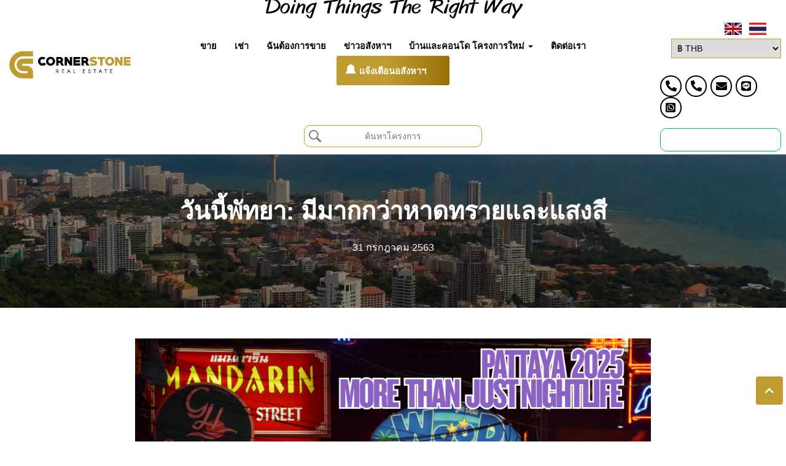

--- FILE ---
content_type: text/html; charset=utf-8
request_url: https://cornerstone.co.th/th/build-wealth-overseas
body_size: 16671
content:

<!DOCTYPE html>
<html lang="th"  class="html-news-item-page">
<head>
    <title>&#xE1E;&#xE31;&#xE17;&#xE22;&#xE32; 2025: &#xE40;&#xE21;&#xE37;&#xE2D;&#xE07;&#xE41;&#xE2B;&#xE48;&#xE07;&#xE44;&#xE25;&#xE1F;&#xE4C;&#xE2A;&#xE44;&#xE15;&#xE25;&#xE4C; &#xE01;&#xE32;&#xE23;&#xE40;&#xE15;&#xE34;&#xE1A;&#xE42;&#xE15; &#xE41;&#xE25;&#xE30;&#xE42;&#xE2D;&#xE01;&#xE32;&#xE2A;&#xE01;&#xE32;&#xE23;&#xE25;&#xE07;&#xE17;&#xE38;&#xE19; | Cornerstone Real Estate</title>
    <meta http-equiv="Content-type" content="text/html;charset=UTF-8" />
    <meta name="description" content="&#xE1E;&#xE31;&#xE17;&#xE22;&#xE32; 2025 &#xE44;&#xE21;&#xE48;&#xE44;&#xE14;&#xE49;&#xE21;&#xE35;&#xE14;&#xE35;&#xE41;&#xE04;&#xE48;&#xE2B;&#xE32;&#xE14;&#xE17;&#xE23;&#xE32;&#xE22; &#xE41;&#xE15;&#xE48;&#xE22;&#xE31;&#xE07;&#xE40;&#xE15;&#xE47;&#xE21;&#xE44;&#xE1B;&#xE14;&#xE49;&#xE27;&#xE22;&#xE44;&#xE25;&#xE1F;&#xE4C;&#xE2A;&#xE44;&#xE15;&#xE25;&#xE4C; &#xE42;&#xE04;&#xE23;&#xE07;&#xE2A;&#xE23;&#xE49;&#xE32;&#xE07;&#xE1E;&#xE37;&#xE49;&#xE19;&#xE10;&#xE32;&#xE19;&#xE43;&#xE2B;&#xE21;&#xE48; &#xE41;&#xE25;&#xE30;&#xE42;&#xE2D;&#xE01;&#xE32;&#xE2A;&#xE01;&#xE32;&#xE23;&#xE25;&#xE07;&#xE17;&#xE38;&#xE19;&#xE2D;&#xE2A;&#xE31;&#xE07;&#xE2B;&#xE32;&#xE2F; &#xE15;&#xE34;&#xE14;&#xE15;&#xE48;&#xE2D; Cornerstone Real Estate" />
    <meta name="keywords" content="&#xE2D;&#xE2A;&#xE31;&#xE07;&#xE2B;&#xE32;&#xE23;&#xE34;&#xE21;&#xE17;&#xE23;&#xE31;&#xE1E;&#xE22;&#xE4C;&#xE1E;&#xE31;&#xE17;&#xE22;&#xE32;, &#xE1A;&#xE49;&#xE32;&#xE19;&#xE1E;&#xE31;&#xE17;&#xE22;&#xE32;, &#xE04;&#xE2D;&#xE19;&#xE42;&#xE14;&#xE1E;&#xE31;&#xE17;&#xE22;&#xE32;, &#xE25;&#xE07;&#xE17;&#xE38;&#xE19;&#xE1E;&#xE31;&#xE17;&#xE22;&#xE32;, &#xE40;&#xE01;&#xE29;&#xE35;&#xE22;&#xE13;&#xE1E;&#xE31;&#xE17;&#xE22;&#xE32;, &#xE1E;&#xE31;&#xE17;&#xE22;&#xE32; 2025, &#xE2D;&#xE2A;&#xE31;&#xE07;&#xE2B;&#xE32;&#xE2F; &#xE1E;&#xE31;&#xE17;&#xE22;&#xE32;, &#xE1A;&#xE49;&#xE32;&#xE19;&#xE40;&#xE14;&#xE35;&#xE48;&#xE22;&#xE27;&#xE1E;&#xE31;&#xE17;&#xE22;&#xE32;, &#xE21;&#xE32;&#xE1A;&#xE1B;&#xE23;&#xE30;&#xE0A;&#xE31;&#xE19;, &#xE27;&#xE34;&#xE25;&#xE25;&#xE48;&#xE32;&#xE1E;&#xE31;&#xE17;&#xE22;&#xE32;, &#xE0B;&#xE37;&#xE49;&#xE2D;&#xE1A;&#xE49;&#xE32;&#xE19;&#xE1E;&#xE31;&#xE17;&#xE22;&#xE32;, &#xE25;&#xE07;&#xE17;&#xE38;&#xE19;&#xE04;&#xE2D;&#xE19;&#xE42;&#xE14;&#xE1E;&#xE31;&#xE17;&#xE22;&#xE32;, &#xE1A;&#xE49;&#xE32;&#xE19;&#xE40;&#xE0A;&#xE48;&#xE32;&#xE1E;&#xE31;&#xE17;&#xE22;&#xE32;, Eastern Economic Corridor, &#xE23;&#xE16;&#xE44;&#xE1F;&#xE04;&#xE27;&#xE32;&#xE21;&#xE40;&#xE23;&#xE47;&#xE27;&#xE2A;&#xE39;&#xE07;&#xE1E;&#xE31;&#xE17;&#xE22;&#xE32;, &#xE2A;&#xE19;&#xE32;&#xE21;&#xE1A;&#xE34;&#xE19;&#xE2D;&#xE39;&#xE48;&#xE15;&#xE30;&#xE40;&#xE20;&#xE32;, &#xE1E;&#xE31;&#xE17;&#xE22;&#xE32;&#xE44;&#xE25;&#xE1F;&#xE4C;&#xE2A;&#xE44;&#xE15;&#xE25;&#xE4C;, Cornerstone Real Estate, &#xE40;&#xE2D;&#xE40;&#xE08;&#xE19;&#xE0B;&#xE35;&#xE48;&#xE2D;&#xE2A;&#xE31;&#xE07;&#xE2B;&#xE32;&#xE2F; &#xE1E;&#xE31;&#xE17;&#xE22;&#xE32;, &#xE25;&#xE07;&#xE17;&#xE38;&#xE19;&#xE2D;&#xE2A;&#xE31;&#xE07;&#xE2B;&#xE32;&#xE2F; &#xE44;&#xE17;&#xE22;" />
    <meta name="generator" content="humanrealestate" />
    <meta name="viewport" content="width=device-width, initial-scale=1" />
    <meta name="viewport" content="width=device-width, minimum-scale=1.0, maximum-scale=1.0, user-scalable=no">
    <link rel="alternate" hreflang="th-TH" href="https://cornerstone.co.th/th/build-wealth-overseas" />
<link rel="alternate" hreflang="en-GB" href="https://cornerstone.co.th/en/build-wealth-overseas" />
<link rel="alternate" hreflang="x-default" href="https://cornerstone.co.th/build-wealth-overseas" />
<meta property="og:type" content="property" />
<meta property="og:title" content="&#xE27;&#xE31;&#xE19;&#xE19;&#xE35;&#xE49;&#xE1E;&#xE31;&#xE17;&#xE22;&#xE32;: &#xE21;&#xE35;&#xE21;&#xE32;&#xE01;&#xE01;&#xE27;&#xE48;&#xE32;&#xE2B;&#xE32;&#xE14;&#xE17;&#xE23;&#xE32;&#xE22;&#xE41;&#xE25;&#xE30;&#xE41;&#xE2A;&#xE07;&#xE2A;&#xE35;" />
<meta property="og:description" content="&#xE1E;&#xE31;&#xE17;&#xE22;&#xE32; 2025 &#xE44;&#xE21;&#xE48;&#xE44;&#xE14;&#xE49;&#xE21;&#xE35;&#xE14;&#xE35;&#xE41;&#xE04;&#xE48;&#xE2B;&#xE32;&#xE14;&#xE17;&#xE23;&#xE32;&#xE22; &#xE41;&#xE15;&#xE48;&#xE22;&#xE31;&#xE07;&#xE40;&#xE15;&#xE47;&#xE21;&#xE44;&#xE1B;&#xE14;&#xE49;&#xE27;&#xE22;&#xE44;&#xE25;&#xE1F;&#xE4C;&#xE2A;&#xE44;&#xE15;&#xE25;&#xE4C; &#xE42;&#xE04;&#xE23;&#xE07;&#xE2A;&#xE23;&#xE49;&#xE32;&#xE07;&#xE1E;&#xE37;&#xE49;&#xE19;&#xE10;&#xE32;&#xE19;&#xE43;&#xE2B;&#xE21;&#xE48; &#xE41;&#xE25;&#xE30;&#xE42;&#xE2D;&#xE01;&#xE32;&#xE2A;&#xE01;&#xE32;&#xE23;&#xE25;&#xE07;&#xE17;&#xE38;&#xE19;&#xE2D;&#xE2A;&#xE31;&#xE07;&#xE2B;&#xE32;&#xE2F; &#xE15;&#xE34;&#xE14;&#xE15;&#xE48;&#xE2D; Cornerstone Real Estate" />
<meta property="og:image" content="https://s3-ap-southeast-1-prd-realestate-assets-cornerstone.s3.ap-southeast-1.amazonaws.com/images/thumbs/012/0120271_w_400.png?v=2" />
<meta property="og:url" content="https://cornerstone.co.th/th/pattaya-2025-lifestyle-growth-property-investment" />
<meta property="og:site_name" content="Cornerstone Real Estate" />
<meta property="twitter:card" content="summary" />
<meta property="twitter:site" content="Cornerstone Real Estate" />
<meta property="twitter:title" content="&#xE27;&#xE31;&#xE19;&#xE19;&#xE35;&#xE49;&#xE1E;&#xE31;&#xE17;&#xE22;&#xE32;: &#xE21;&#xE35;&#xE21;&#xE32;&#xE01;&#xE01;&#xE27;&#xE48;&#xE32;&#xE2B;&#xE32;&#xE14;&#xE17;&#xE23;&#xE32;&#xE22;&#xE41;&#xE25;&#xE30;&#xE41;&#xE2A;&#xE07;&#xE2A;&#xE35;" />
<meta property="twitter:description" content="&#xE1E;&#xE31;&#xE17;&#xE22;&#xE32; 2025 &#xE44;&#xE21;&#xE48;&#xE44;&#xE14;&#xE49;&#xE21;&#xE35;&#xE14;&#xE35;&#xE41;&#xE04;&#xE48;&#xE2B;&#xE32;&#xE14;&#xE17;&#xE23;&#xE32;&#xE22; &#xE41;&#xE15;&#xE48;&#xE22;&#xE31;&#xE07;&#xE40;&#xE15;&#xE47;&#xE21;&#xE44;&#xE1B;&#xE14;&#xE49;&#xE27;&#xE22;&#xE44;&#xE25;&#xE1F;&#xE4C;&#xE2A;&#xE44;&#xE15;&#xE25;&#xE4C; &#xE42;&#xE04;&#xE23;&#xE07;&#xE2A;&#xE23;&#xE49;&#xE32;&#xE07;&#xE1E;&#xE37;&#xE49;&#xE19;&#xE10;&#xE32;&#xE19;&#xE43;&#xE2B;&#xE21;&#xE48; &#xE41;&#xE25;&#xE30;&#xE42;&#xE2D;&#xE01;&#xE32;&#xE2A;&#xE01;&#xE32;&#xE23;&#xE25;&#xE07;&#xE17;&#xE38;&#xE19;&#xE2D;&#xE2A;&#xE31;&#xE07;&#xE2B;&#xE32;&#xE2F; &#xE15;&#xE34;&#xE14;&#xE15;&#xE48;&#xE2D; Cornerstone Real Estate" />
<meta property="twitter:image" content="https://s3-ap-southeast-1-prd-realestate-assets-cornerstone.s3.ap-southeast-1.amazonaws.com/images/thumbs/012/0120271_w_400.png?v=2" />
<meta property="twitter:url" content="https://cornerstone.co.th/th/pattaya-2025-lifestyle-growth-property-investment" />

    
    
    <link href="/Themes/CornerStone/Content/js/fotorama-4.6.4/fotorama.css" rel="stylesheet" type="text/css" />
<link href="/lib/fontAwesome/css/all.min.css" rel="stylesheet" type="text/css" />
<link href="/lib/bootstrap/css/bootstrap.min.css" rel="stylesheet" type="text/css" />
<link href="/lib/jquery-ui/jquery-ui-1.12.1.custom/jquery-ui.min.css" rel="stylesheet" type="text/css" />
<link href="/Themes/CornerStone/Content/css/print.css" rel="stylesheet" type="text/css" />
<link href="/Themes/CornerStone/Content/css/mmenu.css" rel="stylesheet" type="text/css" />
<link href="/Themes/CornerStone/Content/css/styles.css?r=2" rel="stylesheet" type="text/css" />
<link href="/Themes/CornerStone/Content/css/custom.css" rel="stylesheet" type="text/css" />

    <script src="/lib/jquery/jquery-3.3.1.min.js"></script>
<script src="https://cdn.jsdelivr.net/npm/jquery-lazy@1.7.11/jquery.lazy.min.js"></script>
<script src="https://cdn.jsdelivr.net/npm/jquery-lazy@1.7.11/jquery.lazy.plugins.min.js"></script>

    <link rel="canonical" href="https://cornerstone.co.th/th/pattaya-2025-lifestyle-growth-property-investment" />

    
    
    
    
    <link rel="apple-touch-icon" sizes="57x57" href="/Themes/CornerStone/Content/images/apple-icon-57x57.png" />
    <link rel="apple-touch-icon" sizes="60x60" href="/Themes/CornerStone/Content/images/apple-icon-60x60.png" />
    <link rel="apple-touch-icon" sizes="72x72" href="/Themes/CornerStone/Content/images/apple-icon-72x72.png" />
    <link rel="apple-touch-icon" sizes="76x76" href="/Themes/CornerStone/Content/images/apple-icon-76x76.png" />
    <link rel="apple-touch-icon" sizes="114x114" href="/Themes/CornerStone/Content/images/apple-icon-114x114.png" />
    <link rel="apple-touch-icon" sizes="120x120" href="/Themes/CornerStone/Content/images/apple-icon-120x120.png" />
    <link rel="apple-touch-icon" sizes="144x144" href="/Themes/CornerStone/Content/images/apple-icon-144x144.png" />
    <link rel="apple-touch-icon" sizes="152x152" href="/Themes/CornerStone/Content/images/apple-icon-152x152.png" />
    <link rel="apple-touch-icon" sizes="180x180" href="/Themes/CornerStone/Content/images/apple-icon-180x180.png" />
    <link rel="icon" type="image/png" sizes="192x192"  href="/Themes/CornerStone/Content/images/android-icon-192x192.png" />
    <link rel="icon" type="image/png" sizes="32x32" href="/Themes/CornerStone/Content/images/favicon-32x32.png" />
    <link rel="icon" type="image/png" sizes="96x96" href="/Themes/CornerStone/Content/images/favicon-96x96.png" />
    <link rel="icon" type="image/png" sizes="16x16" href="/Themes/CornerStone/Content/images/favicon-16x16.png" />
    <link rel="shortcut icon" href="/Themes/CornerStone/Content/images/favicon.ico" />

    

<script type="application/ld+json">
{
  "@context": "https://schema.org",
  "@type": "Organization",
  "@id": "https://cornerstone.co.th/#organization",
  "name": "Cornerstone Real Estate",
  "legalName": "Cornerstone Pattaya Co.,Ltd",
  "url": "https://cornerstone.co.th",
  "logo": "https://s3-ap-southeast-1-prd-realestate-assets-cornerstone.s3.ap-southeast-1.amazonaws.com/images/thumbs/000/0000001_w.png",
   "sameAs": [
    "https://www.facebook.com/cornerstonerealestatepattaya",
    "https://www.instagram.com/cornerstonepattaya",
    "https://www.youtube.com/channel/UCd8sve00Pv_xhZ-IECCWI7w?view_as=subscriber"
  ]
}
</script>

<script type="application/ld+json">
{
  "@context": "https://schema.org",
  "@type": "WebSite",
  "@id": "https://cornerstone.co.th/#website",
  "url": "https://cornerstone.co.th",
  "name": "Cornerstone Real Estate",
  "description": "&amp;#xE1E;&amp;#xE31;&amp;#xE17;&amp;#xE22;&amp;#xE32; 2025 &amp;#xE44;&amp;#xE21;&amp;#xE48;&amp;#xE44;&amp;#xE14;&amp;#xE49;&amp;#xE21;&amp;#xE35;&amp;#xE14;&amp;#xE35;&amp;#xE41;&amp;#xE04;&amp;#xE48;&amp;#xE2B;&amp;#xE32;&amp;#xE14;&amp;#xE17;&amp;#xE23;&amp;#xE32;&amp;#xE22; &amp;#xE41;&amp;#xE15;&amp;#xE48;&amp;#xE22;&amp;#xE31;&amp;#xE07;&amp;#xE40;&amp;#xE15;&amp;#xE47;&amp;#xE21;&amp;#xE44;&amp;#xE1B;&amp;#xE14;&amp;#xE49;&amp;#xE27;&amp;#xE22;&amp;#xE44;&amp;#xE25;&amp;#xE1F;&amp;#xE4C;&amp;#xE2A;&amp;#xE44;&amp;#xE15;&amp;#xE25;&amp;#xE4C; &amp;#xE42;&amp;#xE04;&amp;#xE23;&amp;#xE07;&amp;#xE2A;&amp;#xE23;&amp;#xE49;&amp;#xE32;&amp;#xE07;&amp;#xE1E;&amp;#xE37;&amp;#xE49;&amp;#xE19;&amp;#xE10;&amp;#xE32;&amp;#xE19;&amp;#xE43;&amp;#xE2B;&amp;#xE21;&amp;#xE48; &amp;#xE41;&amp;#xE25;&amp;#xE30;&amp;#xE42;&amp;#xE2D;&amp;#xE01;&amp;#xE32;&amp;#xE2A;&amp;#xE01;&amp;#xE32;&amp;#xE23;&amp;#xE25;&amp;#xE07;&amp;#xE17;&amp;#xE38;&amp;#xE19;&amp;#xE2D;&amp;#xE2A;&amp;#xE31;&amp;#xE07;&amp;#xE2B;&amp;#xE32;&amp;#xE2F; &amp;#xE15;&amp;#xE34;&amp;#xE14;&amp;#xE15;&amp;#xE48;&amp;#xE2D; Cornerstone Real Estate",
  "inLanguage": "en",
    "publisher": {
    "@id": "https://cornerstone.co.th/#organization"
  },
  "potentialAction": {
    "@type": "SearchAction",
    "target": "https://cornerstone.co.th/en/search?usageType=0&cid=0&beds=0&spf=0&spt=0&at=1&ot=0",
    "query-input": "required name=usageType"
  }
}
</script>

<script type="application/ld+json">
{
  "@context": "https://schema.org",
  "@type": "RealEstateAgent",
  "name": "Cornerstone Real Estate",
  "url": "https://cornerstone.co.th",
  "image": [
	  "https://s3-ap-southeast-1-prd-realestate-assets-cornerstone.s3.ap-southeast-1.amazonaws.com/images/thumbs/000/0000001_w.png"
  ],
  "parentOrganization": {
    "@id": "https://cornerstone.co.th/#organization"
  },
  "telephone": [
    "+66-38-411-250",
    "+66-81-082-0433"
  ],
  "contactPoint": [
    {
      "@type": "ContactPoint",
      "telephone": "+66-38-411-250",
      "contactType": "sales",
      "areaServed": "TH",
      "availableLanguage": ["English", "Thai"]
    },
    {
        "@type": "ContactPoint",
        "telephone": "+66-81-082-0433",
        "contactType": "sales",
        "areaServed": "TH",
        "availableLanguage": ["Thai", "English"]
    }
  ],
  "address": {
    "@type": "PostalAddress",
    "streetAddress": "565/60, Moo 10, South Pattaya, Chonburi, Thailand",
    "addressLocality": "Banglamung",
    "addressRegion": "Chonburi",
    "postalCode": "20150",
    "addressCountry": {
        "@type": "Country",
        "name" : "TH"
    }
  },
  "geo": {
    "@type": "GeoCoordinates",
    "latitude": 12.916087,
    "longitude": 100.895168
  },
  "hasMap": "https://maps.app.goo.gl/iUXd7f1zZw9c4Cun7",
  "openingHoursSpecification": [
    {
      "@type": "OpeningHoursSpecification",
      "dayOfWeek": [
        "Monday",
        "Tuesday",
        "Wednesday",
        "Thursday",
        "Friday"
      ],
      "opens": "09:00",
      "closes": "18:00"
    },
    {
      "@type": "OpeningHoursSpecification",
      "dayOfWeek": "Saturday",
      "opens": "10:00",
      "closes": "15:00"
    }
  ],
  "areaServed": ["Jomtien","Pattaya","Chon Buri","Thailand"],
  "priceRange": "฿฿"
}
</script>


    <script type="text/javascript">
        $(document).ready(function(){
            getComparePropertyIds();
        });

        function getComparePropertyIds() {
            $.ajax({

                url: "compareproperties/get-ids",
                success: function(response){
                    $(".add-to-compare-list-button").removeClass("compared");
                    for (var i = 0; i < response.count; i ++) {
                        var propId = response.compared_ids[i];
                        $(".compare_"+propId).addClass("compared");
                    }
                },
                error: function(response) {

                }

            });
        }

        if (document && document.fonts) {
            setTimeout(function () {
                document.fonts.load('16px "malai6"').then(() => {
                    $(".main-caption-text").show();
                })
            }, 0);
        } else {
            setTimeout(function(){$(".main-caption-text").show();}, 1500);
        }
    
    </script>
    <script type="text/javascript">
		$(function() {
			$('.lazy').lazy({
				scrollDirection: 'vertical',
				effect: 'fadeIn',
				effectTime: 200,
        		threshold: 100
			});
		});
	</script>
	<style type="text/css">
		img.lazy {
			display: block;
		}
	</style>
<!-- Global site tag (gtag.js) - Google Analytics -->
<script async src="https://www.googletagmanager.com/gtag/js?id=G-G710305551"></script>
<script>
  window.dataLayer = window.dataLayer || [];
  function gtag(){dataLayer.push(arguments);}
  gtag('js', new Date());

  gtag('config', 'G-G710305551');
</script>

<script async src="https://www.googletagmanager.com/gtag/js?id=G-CQEFXHNZZK"></script>
<script>
  window.dataLayer = window.dataLayer || [];
  function gtag(){dataLayer.push(arguments);}
  gtag('js', new Date());

  gtag('config', 'G-CQEFXHNZZK');
</script>

<!-- Facebook Pixel Code -->

<script>

!function(f,b,e,v,n,t,s)

{if(f.fbq)return;n=f.fbq=function(){n.callMethod?

n.callMethod.apply(n,arguments):n.queue.push(arguments)};

if(!f._fbq)f._fbq=n;n.push=n;n.loaded=!0;n.version='2.0';

n.queue=[];t=b.createElement(e);t.async=!0;

t.src=v;s=b.getElementsByTagName(e)[0];

s.parentNode.insertBefore(t,s)}(window, document,'script',

'https://connect.facebook.net/en_US/fbevents.js');

fbq('init', '951055325105583');

fbq('track', 'PageView');

</script>

<noscript><img height="1" width="1" style="display:none" src=https://www.facebook.com/tr?id=951055325105583&ev=PageView&noscript=1/></noscript>

<!-- End Facebook Pixel Code -->

<!-- TrustBox script -->
<script type="text/javascript" src="//widget.trustpilot.com/bootstrap/v5/tp.widget.bootstrap.min.js" async></script>
<!-- End TrustBox script -->

</head>
<body>
    

<div class="ajax-loading-block-window" style="display: none">
</div>
<div id="dialog-notifications-success" title="แจ้งเตือน" style="display:none;">
</div>
<div id="dialog-notifications-error" title="ผิดพลาด" style="display:none;">
</div>
<div id="dialog-notifications-warning" title="คำเตือน" style="display:none;">
</div>
<div id="bar-notification" class="bar-notification">
    <span class="close" title="ปิด">&nbsp;</span>
</div>



<!--[if lte IE 8]>
    <div style="clear:both;height:59px;text-align:center;position:relative;">
        <a href="http://www.microsoft.com/windows/internet-explorer/default.aspx" target="_blank">
            <img src="/Themes/CornerStone/Content/images/ie_warning.jpg" height="42" width="820" alt="You are using an outdated browser. For a faster, safer browsing experience, upgrade for free today." />
        </a>
    </div>
<![endif]-->
<div id="screenOverlay" class="screen-overlay" style="display:none"></div>
<div class="master-wrapper-page" style="height:100%;">
    
    

<div class="header-top">
    <div class="container-fluid">
        <div class="row">
            <div class="col-lg-12">
                
            </div>
        </div>
        <div class="row">
            <div class="col-sm-4 col-lg-2 header-main-logo">
                <div class="flex-middle">
                        <a href="/th" class="navbar-brand default-logo">
    <img title="Cornerstone Real Estate" alt="Cornerstone Real Estate" src="https://s3-ap-southeast-1-prd-realestate-assets-cornerstone.s3.ap-southeast-1.amazonaws.com/images/thumbs/000/0000001_w.png">
</a>
                </div>
            </div>
            <div class="col-sm-8 col-lg-8 header-main-menu">
                <div class="flex-middle">
                    <div style="width:100%;">
                        <div class="text-center">
                            <p class="text-caption main-caption-text" style="display:none;">Doing Things The Right Way</p>
                        </div>
                        
                        <nav id="menu">
    <ul class="menu-primary">
            <li class="menu-item-20">
                    <a href="https://cornerstone.co.th/th/property-for-sale" class="" data-toggle="" role="button" aria-expanded="false" title="&#xE02;&#xE32;&#xE22;">
                        &#xE02;&#xE32;&#xE22;
                    </a>
            </li>
            <li class="menu-item-19">
                    <a href="https://cornerstone.co.th/th/property-for-rent" class="" data-toggle="" role="button" aria-expanded="false" title="&#xE40;&#xE0A;&#xE48;&#xE32;">
                        &#xE40;&#xE0A;&#xE48;&#xE32;
                    </a>
            </li>
            <li class="menu-item-1">
                    <a href="/list-your-property" class="" data-toggle="" role="button" aria-expanded="false" title="&#xE09;&#xE31;&#xE19;&#xE15;&#xE49;&#xE2D;&#xE07;&#xE01;&#xE32;&#xE23;&#xE02;&#xE32;&#xE22;">
                        &#xE09;&#xE31;&#xE19;&#xE15;&#xE49;&#xE2D;&#xE07;&#xE01;&#xE32;&#xE23;&#xE02;&#xE32;&#xE22;
                    </a>
            </li>
            <li class="menu-item-8">
                    <a href="/property-insights" class="" data-toggle="" role="button" aria-expanded="false" title="&#xE02;&#xE48;&#xE32;&#xE27;&#xE2D;&#xE2A;&#xE31;&#xE07;&#xE2B;&#xE32;&#xE2F;">
                        &#xE02;&#xE48;&#xE32;&#xE27;&#xE2D;&#xE2A;&#xE31;&#xE07;&#xE2B;&#xE32;&#xE2F;
                    </a>
            </li>
            <li class="menu-item-18">
                    <a href="#mm-2" class="HasSubMenu" data-toggle="" role="button" aria-expanded="false" title="&#xE1A;&#xE49;&#xE32;&#xE19;&#xE41;&#xE25;&#xE30;&#xE04;&#xE2D;&#xE19;&#xE42;&#xE14; &#xE42;&#xE04;&#xE23;&#xE07;&#xE01;&#xE32;&#xE23;&#xE43;&#xE2B;&#xE21;&#xE48;">
                        &#xE1A;&#xE49;&#xE32;&#xE19;&#xE41;&#xE25;&#xE30;&#xE04;&#xE2D;&#xE19;&#xE42;&#xE14; &#xE42;&#xE04;&#xE23;&#xE07;&#xE01;&#xE32;&#xE23;&#xE43;&#xE2B;&#xE21;&#xE48; <span class="caret"></span>                    </a>
                    <ul class="sublist second-level">
                        <li class="mmenu-mobile-ul-a" style="display: none;">
                            <a href="#mm-2" class="" data-toggle="" role="button" aria-expanded="false" title="&#xE1A;&#xE49;&#xE32;&#xE19;&#xE41;&#xE25;&#xE30;&#xE04;&#xE2D;&#xE19;&#xE42;&#xE14; &#xE42;&#xE04;&#xE23;&#xE07;&#xE01;&#xE32;&#xE23;&#xE43;&#xE2B;&#xE21;&#xE48;">&#xE1A;&#xE49;&#xE32;&#xE19;&#xE41;&#xE25;&#xE30;&#xE04;&#xE2D;&#xE19;&#xE42;&#xE14; &#xE42;&#xE04;&#xE23;&#xE07;&#xE01;&#xE32;&#xE23;&#xE43;&#xE2B;&#xE21;&#xE48;</a>
                        </li>
                            <li>
        <a href="https://cornerstone.co.th/th/new-developments">&#xE1A;&#xE49;&#xE32;&#xE19;&#xE41;&#xE25;&#xE30;&#xE04;&#xE2D;&#xE19;&#xE42;&#xE14; &#xE42;&#xE04;&#xE23;&#xE07;&#xE01;&#xE32;&#xE23;&#xE43;&#xE2B;&#xE21;&#xE48; &#xE17;&#xE31;&#xE49;&#xE07;&#xE2B;&#xE21;&#xE14;   </a>
    </li>
    <li>
        <a href="https://cornerstone.co.th/th/new-condo-developments">&#xE04;&#xE2D;&#xE19;&#xE42;&#xE14; &#xE42;&#xE04;&#xE23;&#xE07;&#xE01;&#xE32;&#xE23;&#xE43;&#xE2B;&#xE21;&#xE48;   </a>
    </li>
    <li>
        <a href="https://cornerstone.co.th/th/new-house-developments">&#xE1A;&#xE49;&#xE32;&#xE19; &#xE42;&#xE04;&#xE23;&#xE07;&#xE01;&#xE32;&#xE23;&#xE43;&#xE2B;&#xE21;&#xE48;   </a>
    </li>

                    </ul>
            </li>
            <li class="menu-item-4">
                    <a href="https://cornerstone.co.th/th/contactus" class="" data-toggle="" role="button" aria-expanded="false" title="&#xE15;&#xE34;&#xE14;&#xE15;&#xE48;&#xE2D;&#xE40;&#xE23;&#xE32;">
                        &#xE15;&#xE34;&#xE14;&#xE15;&#xE48;&#xE2D;&#xE40;&#xE23;&#xE32;
                    </a>
            </li>
            <li class="menu-item-14">
                    <a href="/property-alert" class="" data-toggle="" role="button" aria-expanded="false" title="&#xE41;&#xE08;&#xE49;&#xE07;&#xE40;&#xE15;&#xE37;&#xE2D;&#xE19;&#xE2D;&#xE2A;&#xE31;&#xE07;&#xE2B;&#xE32;&#xE2F;">
                        &#xE41;&#xE08;&#xE49;&#xE07;&#xE40;&#xE15;&#xE37;&#xE2D;&#xE19;&#xE2D;&#xE2A;&#xE31;&#xE07;&#xE2B;&#xE32;&#xE2F;
                    </a>
            </li>
    </ul>
</nav>

<script type="text/javascript">
$(document).ready(function() {
    $('.menu-primary li').hover(function() {
        $(this).find('.sublist.second-level').toggle();
    });
});
</script>

<style>

    .menu-item-14 {
        background: linear-gradient(90deg,rgba(191, 156, 50, 1) 45%, rgba(151, 113, 6, 1) 100%);
        border-radius:3px;
        position:relative;
    }

    .menu-item-14:before {
        content: "";
        display: block;
        width: 16px;
        height: 16px;
        background-image: url('https://cornerstone.co.th/Themes/CornerStone/Content/images/bell-icon.svg');
        background-size: cover;
        vertical-align: middle;
        position: absolute;
        top: 28%;
        left: 15px;
    }

    .menu-item-14 a {
        color:#FFF !important;
        font-weight: bold;
        padding: 0.75rem 2.5rem;
        display: inline-block;
    }

    @media (min-width: 320px) and (max-width: 767px) { 
        .menu-item-14 {
            border-radius:0;      
        }
        .menu-item-14 a {
            font-weight: bold !important;
        }

    }

</style>
                    </div>
                </div>
            </div>
            <div class="col-sm-12 col-lg-2 header-contacts">
                <div class="row">
                    <div>
                        <div class="col-xs-6 col-sm-6 col-lg-12 contact-header">
                            <div class="contact-lang-n-currency">
                                



    <div class="language-selector">
            <ul class="language-list">
                    <li>
                        <a rel="nofollow" href="https://cornerstone.co.th/th/changelanguage/1?returnurl=%2Fth%2Fbuild-wealth-overseas" title="English">
                            <img title='English' alt='English' 
                                 src="/Themes/CornerStone/Content/images/uk.png "/>
                        </a>
                    </li>
                    <li>
                        <a rel="nofollow" href="https://cornerstone.co.th/th/changelanguage/2?returnurl=%2Fth%2Fbuild-wealth-overseas" title="Thai">
                            <img title='Thai' alt='Thai'  class=selected
                                 src="/Themes/CornerStone/Content/images/th.png "/>
                        </a>
                    </li>
            </ul>
    </div>

                                    <div class="currency-selector">
            <select id="customerCurrency" name="customerCurrency" onchange="setLocation(this.value);" aria-label="เลือกสกุลเงิน"><option selected="selected" value="https://cornerstone.co.th/th/changecurrency/1?returnurl=%2Fth%2Fbuild-wealth-overseas">&#xE3F; THB</option>
<option value="https://cornerstone.co.th/th/changecurrency/2?returnurl=%2Fth%2Fbuild-wealth-overseas">$ USD</option>
<option value="https://cornerstone.co.th/th/changecurrency/3?returnurl=%2Fth%2Fbuild-wealth-overseas">Australian Dollar</option>
<option value="https://cornerstone.co.th/th/changecurrency/4?returnurl=%2Fth%2Fbuild-wealth-overseas">British Pound</option>
<option value="https://cornerstone.co.th/th/changecurrency/5?returnurl=%2Fth%2Fbuild-wealth-overseas">Chinese Yuan Renminbi</option>
<option value="https://cornerstone.co.th/th/changecurrency/6?returnurl=%2Fth%2Fbuild-wealth-overseas">&#x20AC; EUR</option>
<option value="https://cornerstone.co.th/th/changecurrency/7?returnurl=%2Fth%2Fbuild-wealth-overseas">Hong Kong Dollar</option>
<option value="https://cornerstone.co.th/th/changecurrency/9?returnurl=%2Fth%2Fbuild-wealth-overseas">Russian Rouble</option>
</select>
    </div>

                            </div>
                        </div>
                        <div class="col-xs-6 col-sm-6 col-lg-12 contact-header">
                            <div class="contact-info">
                                <ul>
                                    <li>
                                        <a href="tel:&#x2B;6638411250" title="tel:&#x2B;6638411250" alt="tel:&#x2B;6638411250">
                                            <i class="fas fa-phone-alt"></i>
                                        </a>
                                    </li>
                                    <li>
                                        <a href="tel:&#x2B;66810820433" title="tel:&#x2B;66810820433">
                                            <i class="fas fa-phone-alt"></i>
                                        </a>
                                    </li>
                                    <li>
                                        <a href="mailto:info@cornerstone.co.th" title="info@cornerstone.co.th">
                                            <i class="fas fa-envelope"></i>
                                        </a>
                                    </li>
                                    <li>
                                        <a href="https://line.me/ti/p/6yv41GJZNk" target="_blank" title="@cornerstonepattaya">
                                            <i class="fab fa-line"></i>
                                        </a>
                                    </li>
                                    <li>
                                        <a href="https://wa.me/807945904" title="0807945904">
                                            <i class="fab fa-whatsapp-square"></i>
                                        </a>
                                    </li>
                                </ul>
                            </div>
                        </div>
                        <div class="col-xs-6 col-lg-12 contact-header header-TrustBox" style="display: none;">
                            <!-- TrustBox widget - Micro Review Count -->
                            <div class="trustpilot-widget" data-locale="en-US" data-template-id="5419b6a8b0d04a076446a9ad" data-businessunit-id="5f83baaa6702cc0001bdbb90" data-style-height="24px" data-style-width="100%" data-theme="light" data-min-review-count="10" data-style-alignment="center">
                            <a href="https://www.trustpilot.com/review/cornerstone.co.th" target="_blank" rel="noopener">Trustpilot</a>
                            </div>
                            <!-- End TrustBox widget -->
                        </div>
                    </div>
                </div>
            </div>
        </div>
        
        <div class="row header-search-project">
            <div class="col-lg-12">
                <form method="get" id="small-search-project-form" action="/th/search">
    <input type="text" class="search-project-text" id="small-searchprojects" autocomplete="off" name="q" placeholder="ค้นหาโครงการ" aria-label="ค้นหาโครงการ" />
    
        
            
    
</form>

            </div>
        </div>
        
        <div class="row">
            <div class="col-lg-12">
                
            </div>
        </div>

    </div>
    <a href="#menu">
        <button class="js-toggle-left-slidebar">Toggle left Slidebar</button>
    </a>
    <a href="#home-banner" id="mobile-search-icon">
        <i class="fas fa fa-search"></i>
    </a>
    

 
</div>


<script type="text/javascript">

    var _dateObj = new Date();
    var _minScrollPos = 250;
    var _prevScrollPos = 0;
    var _lastScrollTime = 0;

    var _mobileNavFixTimeOut = null;


  $(window).scroll(function () {

        var currentScrollPos = $(document).scrollTop();

       

        if (currentScrollPos < _minScrollPos) {
            $("#mobileNav").removeClass("fixed-nav-menu").show();
            // $('#mobile-social-bar').fadeOut(800);
          
            if (_mobileNavFixTimeOut != null) {
                clearTimeout(_mobileNavFixTimeOut);
                _mobileNavFixTimeOut = null;
            }
           
        } else if (currentScrollPos < _prevScrollPos) {
            $("#mobileNav").addClass("fixed-nav-menu").fadeIn(600, 'swing', function(){});
            //$('#mobile-social-bar').fadeIn(800);

          

            if (_mobileNavFixTimeOut != null) {
                clearTimeout(_mobileNavFixTimeOut);
                _mobileNavFixTimeOut = null;
            }

            _mobileNavFixTimeOut = setTimeout(function() {
                $("#mobileNav").removeClass("fixed-nav-menu").fadeOut('slow');
                 clearTimeout(_mobileNavFixTimeOut);
                _mobileNavFixTimeOut = null;
                 $('#mobile-social-bar').fadeOut(800);
            
            }, 2500);
            
        } else {
            $("#mobileNav").removeClass("fixed-nav-menu").fadeOut();
            //$('#mobile-social-bar').fadeOut(800);

            
            if (_mobileNavFixTimeOut != null) {
                clearTimeout(_mobileNavFixTimeOut);
                _mobileNavFixTimeOut = null;
                 $('#mobile-social-bar').fadeOut(800);
            }
        }

        _lastScrollTime = _dateObj.getTime();
        _prevScrollPos = currentScrollPos;

        if ($(document).scrollTop() > 50) {
            $('#mobile-social-bar').fadeIn(800);
        } else {
            $('#mobile-social-bar').fadeOut(800);
        }
    
  });

$('.btn').click(function() {
    $(this).toggleClass('active');
});

</script>   

    
    <div class="master-wrapper-content">
        

        <div class="master-column-wrapper">
            

<div style="background-color:#E9E9E9;">
   




<div class="section-header-cover" style="position:relative; z-index:2;">
    <div class="news-main-title">
        <div class="container">
            <div class="row">
                <div class="col-sm-12">
                    <h1>&#xE27;&#xE31;&#xE19;&#xE19;&#xE35;&#xE49;&#xE1E;&#xE31;&#xE17;&#xE22;&#xE32;: &#xE21;&#xE35;&#xE21;&#xE32;&#xE01;&#xE01;&#xE27;&#xE48;&#xE32;&#xE2B;&#xE32;&#xE14;&#xE17;&#xE23;&#xE32;&#xE22;&#xE41;&#xE25;&#xE30;&#xE41;&#xE2A;&#xE07;&#xE2A;&#xE35;</h1>
                    <span class="news-header-date">31 &#xE01;&#xE23;&#xE01;&#xE0E;&#xE32;&#xE04;&#xE21; 2563</span>
                </div>
            </div>
        </div>
    </div>
</div>




</div>


<div class="center-1">

    <div class="container">
        
        





<style>

.news-main-title {
        position: absolute;
        top: 20%;
        text-align: center;
        width: 100%;
    }
    .news-main-title h1 {
        font: normal normal bold 40px/45px Arial;
        color:#FFFFFF;
        text-transform: uppercase;
    }

    .news-header h1 {
        font: normal normal bold 40px/45px Arial;
        color:#FFFFFF;
        text-transform: uppercase;
    }

    .news-header-date {
        font: normal normal normal 16px/27px Arial;
        display: block;
        margin-top:2.25rem;
        color: #fff;
    }

    .news-item-page {
        margin: 5rem 0;
        padding: 0 15rem;
    }

    .news-body {
        margin-top:5rem; font: normal normal normal 18px/24px Arial; 
    }

    

    .news-body h3 {
        display:block;
        margin-top: 4rem;
        font: normal normal bold 20px/27px Arial;
    }

    @media (max-width: 1000px) {
        .news-header h1 {
            font-size:150% !important;
            line-height: 1.5em !important;
            padding:0rem 2rem;
        }
        .news-item-page {
            margin: 4rem 0;
            padding: 0 0 !important;
        }

        .news-body {
            margin-top:2rem;
        }

    }

    @media (max-width: 1200px) {
        .news-body img {
            width:100% !important; height: auto !important;
        }
    }
    
       @media (max-width: 600px) {
           
            .news-main-title {
        /* top: 10%; */
        display: flex;
        align-content: center;
        flex-wrap: nowrap;
        flex-direction: column;
        justify-content: center;
        align-items: center;
    }
               .section-header-cover:after {
        background-position: center;
        height: 160px;
    }
           
           .news-main-title { top: 10%; } .news-main-title h1 { font-size: 1.9rem !important; line-height: 1.5; margin: 0; } .news-header-date { margin-top: 0; }
    
    
</style>

<div class="page news-item-page">
    <div class="page-body">
        <div class="news-item-feature-image" style="text-align:center;"><img class="lazy" src="/images/uploaded/empty_960_560.webp" data-src="https://s3-ap-southeast-1-prd-realestate-assets-cornerstone.s3.ap-southeast-1.amazonaws.com/images/thumbs/012/0120271_w.png" style="max-width:100%;"></div>
        
        <div class="news-body">
            <p style="text-align: center;" data-start="223" data-end="546"><span style="font-size: 14pt;">ย้อนกลับไปเมื่อเดือนกรกฎาคม 2020 เราเคยเผยแพร่บทความชื่อ <em data-start="280" data-end="334">“There’s more to Pattaya than just the sexy girls!!”</em> เวลาผ่านไปกว่า 5 ปี วันนี้พัทยาเติบโตและเปลี่ยนแปลงไปอย่างมาก จนกลายเป็นเมืองชายทะเลนานาชาติที่ครบวงจร ทั้งการท่องเที่ยว การแพทย์ กีฬา การลงทุน และโดยเฉพาะอย่างยิ่ง อสังหาริมทรัพย์ที่ยังคงดึงดูดผู้คนจากทั่วโลก</span></p>
<hr data-start="548" data-end="551" />
<h3 style="text-align: center;" data-start="553" data-end="597"><span style="font-size: 9pt;">📰 ข่าวอสังหาฯ พัทยา (อัปเดต 23 กันยายน 2025)</span></h3>
<h3 data-start="553" data-end="597"><span style="text-decoration: underline; font-size: 13pt; color: #339966;"><strong>เมืองที่ปรับตัวและเติบโตอย่างต่อเนื่อง</strong></span></h3>
<p data-start="598" data-end="848"><span style="font-size: 12pt;">ปัจจุบัน พัทยาไม่ได้มีเพียงหาดทรายหรือสถานบันเทิงเท่านั้น แต่ยังเป็นศูนย์กลางสำคัญด้านการท่องเที่ยวเชิงสุขภาพ งานสัมมนาระดับนานาชาติ และกีฬาอาชีพ ขณะเดียวกันยังเป็นเมืองที่เหมาะกับการอยู่อาศัยระยะยาวของชาวต่างชาติ ทั้งผู้เกษียณ ครอบครัว และนักลงทุน</span></p>
<p data-start="850" data-end="1058"><span style="font-size: 12pt;">สำหรับผู้ที่มองหาคุณภาพชีวิตที่ดีขึ้น พัทยามีค่าครองชีพที่ต่ำกว่าหลายประเทศ แต่ยังคงมอบมาตรฐานการใช้ชีวิตที่ครบถ้วน ไม่ว่าจะเป็นโรงพยาบาลชั้นนำ โรงเรียนนานาชาติ หรือโครงสร้างพื้นฐานที่กำลังพัฒนาอย่างรวดเร็ว</span></p>
<p data-start="1060" data-end="1166"><span style="font-size: 12pt;">👉 อ่านเพิ่มเติม: [<span style="color: #3366ff;"><strong><a href="https://cornerstone.co.th/th/why-is-pattaya-still-one-of-thailands-best-property-investment-destinations-in-2025"><span style="color: #3366ff;">ทำไมพัทยายังเป็นจุดหมายปลายทางการลงทุนอสังหาฯ ที่ดีที่สุดแห่งหนึ่งในประเทศไทยปี 2025</span></a></strong></span>]</span></p>
<hr data-start="1168" data-end="1171" />
<h3 data-start="1173" data-end="1210"><span style="text-decoration: underline; font-size: 13pt; color: #339966;"><strong>โครงสร้างพื้นฐานขับเคลื่อนอนาคต</strong></span></h3>
<p data-start="1211" data-end="1333"><span style="font-size: 12pt;">โครงการพัฒนาพิเศษเขตเศรษฐกิจตะวันออก (EEC) ยังคงเป็นแรงขับเคลื่อนสำคัญของภูมิภาคนี้ โดยมีโครงการหลักที่ก้าวหน้าแล้ว เช่น</span></p>
<ul data-start="1335" data-end="1714">
<li data-start="1335" data-end="1442">
<p data-start="1337" data-end="1442"><span style="font-size: 12pt;"><strong data-start="1337" data-end="1367">มอเตอร์เวย์ กรุงเทพฯ–ระยอง</strong> เชื่อมตรงจากสนามบินสุวรรณภูมิผ่านชลบุรี พัทยา จนถึงนิคมอุตสาหกรรมในระยอง</span></p>
</li>
<li data-start="1443" data-end="1517">
<p data-start="1445" data-end="1517"><span style="font-size: 12pt;"><strong data-start="1445" data-end="1464">ท่าเรือแหลมฉบัง</strong> ที่กำลังขยายกำลังการรองรับสินค้าสู่มาตรฐานระดับโลก</span></p>
</li>
<li data-start="1518" data-end="1620">
<p data-start="1520" data-end="1620"><span style="font-size: 12pt;"><strong data-start="1520" data-end="1539">สนามบินอู่ตะเภา</strong> พัฒนาเป็นสนามบินนานาชาติอันดับ 3 ของประเทศ พร้อมศูนย์ซ่อมบำรุงและฝึกอบรมการบิน</span></p>
</li>
<li data-start="1621" data-end="1714">
<p data-start="1623" data-end="1714"><span style="font-size: 12pt;"><strong data-start="1623" data-end="1663">รถไฟความเร็วสูง กรุงเทพฯ–พัทยา–ระยอง</strong> ซึ่งจะลดเวลาเดินทางอย่างมหาศาลเมื่อเปิดให้บริการ</span></p>
</li>
</ul>
<p data-start="1716" data-end="1803"><span style="font-size: 12pt;">การลงทุนด้านโครงสร้างพื้นฐานเหล่านี้ช่วยเสริมความมั่นใจในมูลค่าอสังหาฯ พัทยาในระยะยาว</span></p>
<p data-start="1805" data-end="1862"><span style="font-size: 12pt;">👉 อ่านเพิ่มเติม: [<span style="color: #3366ff;"><strong><a href="https://cornerstone.co.th/th/thinking-about-buying-property-in-pattaya"><span style="color: #3366ff;">กำลังคิดจะซื้อบ้านหรือคอนโดในพัทยา?</span></a></strong></span>]</span></p>
<hr data-start="1864" data-end="1867" />
<h3 data-start="1869" data-end="1902"><span style="text-decoration: underline; font-size: 13pt; color: #339966;">ตลาดอสังหาฯ พัทยาในปัจจุบัน</span></h3>
<p data-start="1903" data-end="2057"><strong><span style="font-size: 12pt;">พัทยามีนักท่องเที่ยวต่างชาติกว่า 8 ล้านคนต่อปี และชาวต่างชาติที่พำนักถาวรกว่า 40,000 คน ความต้องการนี้ทำให้ตลาดอสังหาฯ มีความแข็งแรงและต่อเนื่อง</span></strong></p>
<ul data-start="2059" data-end="2367">
<li data-start="2059" data-end="2144">
<p data-start="2061" data-end="2144"><span style="font-size: 12pt;"><strong data-start="2061" data-end="2077">คอนโดมิเนียม</strong> ได้รับความนิยมจากผู้ซื้อต่างชาติ ด้วยสิทธิการถือครองแบบ Freehold</span></p>
</li>
<li data-start="2145" data-end="2264">
<p data-start="2147" data-end="2264"><span style="font-size: 12pt;"><strong data-start="2147" data-end="2164">บ้านและวิลล่า</strong> โดยเฉพาะในโซนพัทยาตะวันออกและรอบทะเลสาบมาบประชัน เป็นที่ต้องการสูงในหมู่ครอบครัวและผู้เช่าระยะยาว</span></p>
</li>
<li data-start="2265" data-end="2367">
<p data-start="2267" data-end="2367"><span style="font-size: 12pt;"><strong data-start="2267" data-end="2279">ตลาดเช่า</strong> ยังคงมีความต้องการสูงจากครูและผู้เชี่ยวชาญที่ทำงานในโรงเรียนนานาชาติและนิคมอุตสาหกรรม</span></p>
</li>
</ul>
<p data-start="2369" data-end="2503"><span style="font-size: 12pt;">แม้ตลาดจะได้รับผลกระทบจากเศรษฐกิจโลกในบางช่วง แต่ความต้องการภายในประเทศและในพื้นที่ยังคงแข็งแรง โดยเฉพาะอสังหาฯ ที่มีคุณภาพและทำเลดี</span></p>
<p data-start="2505" data-end="2590"><span style="font-size: 12pt;">👉 อ่านเพิ่มเติม: [<span style="color: #3366ff;"><strong><a href="https://cornerstone.co.th/th/is-pattaya-a-great-place-to-retire"><span style="color: #3366ff;">เหตุผลที่ควรเกษียณชีวิตที่พัทยา เมืองชายทะเลที่ครบทุกด้านของไทย</span></a></strong></span>]</span></p>
<hr data-start="2592" data-end="2595" />
<h3 data-start="2597" data-end="2625"><span style="text-decoration: underline; font-size: 13pt; color: #339966;"><strong>มุมมองปี 2025 และอนาคต</strong></span></h3>
<p data-start="2626" data-end="2879"><span style="font-size: 12pt;">เมื่อพิจารณาทั้งคุณภาพชีวิต การลงทุน และโครงสร้างพื้นฐาน พัทยาจึงถูกวางตำแหน่งให้เป็นหนึ่งในเมืองชายทะเลที่มีศักยภาพสูงสุดในเอเชียตะวันออกเฉียงใต้ มูลค่าอสังหาฯ มีแนวโน้มเติบโตต่อเนื่อง โดยเฉพาะเมื่อโครงการใหญ่ ๆ ของ EEC และรถไฟความเร็วสูงเสร็จสมบูรณ์</span></p>
<hr data-start="2881" data-end="2884" />
<h3 data-start="2886" data-end="2922"><span style="text-decoration: underline; font-size: 13pt; color: #339966;"><strong>ติดต่อ Cornerstone Real Estate</strong></span></h3>
<p data-start="2923" data-end="3163"><span style="font-size: 12pt;">หากคุณกำลังมองหาบ้าน คอนโด หรือการลงทุนในพัทยา <strong data-start="2970" data-end="2997">Cornerstone Real Estate</strong> พร้อมให้คำปรึกษาด้วยประสบการณ์กว่า 20 ปีในตลาดอสังหาฯ พัทยา และได้รับรางวัล <strong data-start="3074" data-end="3161">Nestopa Thailand Digital Property Awards 2025 – Best Pattaya Real Estate Experience</strong></span></p>
<p data-start="3165" data-end="3352"><span style="font-size: 12pt;">📞 โทร: +66 (0)38 411 250</span><br data-start="3190" data-end="3193" /><span style="font-size: 12pt;"> 📱 WhatsApp: +66807945904</span><br data-start="3218" data-end="3221" /><span style="font-size: 12pt;"> 💬 LINE: @cornerstonepattaya</span><br data-start="3249" data-end="3252" /><span style="font-size: 12pt;"> 📧 อีเมล: <a href="mailto:info@cornerstone.co.th">info@cornerstone.co.th</a><a class="decorated-link cursor-pointer" rel="noopener" data-start="3262" data-end="3284"> </a></span><br data-start="3284" data-end="3287" /><span style="font-size: 12pt;"> 🌐 เว็บไซต์: <a href="https://cornerstone.co.th">https://cornerstone.co.th</a><a class="decorated-link cursor-pointer" target="_new" rel="noopener" data-start="3300" data-end="3350"> </a></span></p>
<p data-start="3354" data-end="3385"><span style="font-size: 12pt;"><em data-start="3354" data-end="3383">Doing Things the Right Way.</em></span></p>
        </div>
        
        
    </div>
</div>

<script type="application/ld+json">
{
	"@context": "https://schema.org",
	"@type": "BreadcrumbList",
	"@id": "https://cornerstone.co.th/th/pattaya-2025-lifestyle-growth-property-investment/#breadcrumb",
	"itemListElement": [
		{
			"@type": "ListItem",
			"position": 1,
			"name": "หน้าแรก",
			"item": "https://cornerstone.co.th/th"
		},
        {
			"@type": "ListItem",
			"position": 2,
			"name": "ข่าว",
			"item": "https://cornerstone.co.th/th/news"
		},
		{
			"@type": "ListItem",
			"position": 3,
			"name": "วันนี้พัทยา: มีมากกว่าหาดทรายและแสงสี",
			"item": "https://cornerstone.co.th/th/pattaya-2025-lifestyle-growth-property-investment"
		}
	]
}
</script>

<script type="application/ld+json">
{
	"@context": "https://schema.org",
	"@type": "NewsArticle",
	"headline": "วันนี้พัทยา: มีมากกว่าหาดทรายและแสงสี",
	"description": "ย้อนกลับไปเมื่อเดือนกรกฎาคม 2020 เราเคยเผยแพร่บทความชื่อ “There’s more to Pattaya than just the sexy girls!!” เวลาผ่านไปกว่า 5 ปี วันนี้พัทยาเติบโตและเปลี่ยนแปลงไปอย่างมาก จนกลายเป็นเมืองชายทะเลนานาชาติที่ครบวงจร ทั้งการท่องเที่ยว การแพทย์ กีฬา การลงทุน และโดยเฉพาะอย่างยิ่ง อสังหาริมทรัพย์ที่ยังคงดึงดูดผู้คนจากทั่วโลก

📰 ข่าวอสังหาฯ พัทยา (อัปเดต 23 กันยายน 2025)
เมืองที่ปรับตัวและเติบโตอย่างต่อเนื่อง
ปัจจุบัน พัทยาไม่ได้มีเพียงหาดทรายหรือสถานบันเทิงเท่านั้น แต่ยังเป็นศูนย์กลางสำคัญด้านการท่องเที่ยวเชิงสุขภาพ งานสัมมนาระดับนานาชาติ และกีฬาอาชีพ ขณะเดียวกันยังเป็นเมืองที่เหมาะกับการอยู่อาศัยระยะยาวของชาวต่างชาติ ทั้งผู้เกษียณ ครอบครัว และนักลงทุน

สำหรับผู้ที่มองหาคุณภาพชีวิตที่ดีขึ้น พัทยามีค่าครองชีพที่ต่ำกว่าหลายประเทศ แต่ยังคงมอบมาตรฐานการใช้ชีวิตที่ครบถ้วน ไม่ว่าจะเป็นโรงพยาบาลชั้นนำ โรงเรียนนานาชาติ หรือโครงสร้างพื้นฐานที่กำลังพัฒนาอย่างรวดเร็ว

👉 อ่านเพิ่มเติม: [ทำไมพัทยายังเป็นจุดหมายปลายทางการลงทุนอสังหาฯ ที่ดีที่สุดแห่งหนึ่งในประเทศไทยปี 2025]

โครงสร้างพื้นฐานขับเคลื่อนอนาคต
โครงการพัฒนาพิเศษเขตเศรษฐกิจตะวันออก (EEC) ยังคงเป็นแรงขับเคลื่อนสำคัญของภูมิภาคนี้ โดยมีโครงการหลักที่ก้าวหน้าแล้ว เช่น

มอเตอร์เวย์ กรุงเทพฯ–ระยอง เชื่อมตรงจากสนามบินสุวรรณภูมิผ่านชลบุรี พัทยา จนถึงนิคมอุตสาหกรรมในระยอง

ท่าเรือแหลมฉบัง ที่กำลังขยายกำลังการรองรับสินค้าสู่มาตรฐานระดับโลก

สนามบินอู่ตะเภา พัฒนาเป็นสนามบินนานาชาติอันดับ 3 ของประเทศ พร้อมศูนย์ซ่อมบำรุงและฝึกอบรมการบิน

รถไฟความเร็วสูง กรุงเทพฯ–พัทยา–ระยอง ซึ่งจะลดเวลาเดินทางอย่างมหาศาลเมื่อเปิดให้บริการ

การลงทุนด้านโครงสร้างพื้นฐานเหล่านี้ช่วยเสริมความมั่นใจในมูลค่าอสังหาฯ พัทยาในระยะยาว

👉 อ่านเพิ่มเติม: [กำลังคิดจะซื้อบ้านหรือคอนโดในพัทยา?]

ตลาดอสังหาฯ พัทยาในปัจจุบัน
พัทยามีนักท่องเที่ยวต่างชาติกว่า 8 ล้านคนต่อปี และชาวต่างชาติที่พำนักถาวรกว่า 40,000 คน ความต้องการนี้ทำให้ตลาดอสังหาฯ มีความแข็งแรงและต่อเนื่อง

คอนโดมิเนียม ได้รับความนิยมจากผู้ซื้อต่างชาติ ด้วยสิทธิการถือครองแบบ Freehold

บ้านและวิลล่า โดยเฉพาะในโซนพัทยาตะวันออกและรอบทะเลสาบมาบประชัน เป็นที่ต้องการสูงในหมู่ครอบครัวและผู้เช่าระยะยาว

ตลาดเช่า ยังคงมีความต้องการสูงจากครูและผู้เชี่ยวชาญที่ทำงานในโรงเรียนนานาชาติและนิคมอุตสาหกรรม

แม้ตลาดจะได้รับผลกระทบจากเศรษฐกิจโลกในบางช่วง แต่ความต้องการภายในประเทศและในพื้นที่ยังคงแข็งแรง โดยเฉพาะอสังหาฯ ที่มีคุณภาพและทำเลดี

👉 อ่านเพิ่มเติม: [เหตุผลที่ควรเกษียณชีวิตที่พัทยา เมืองชายทะเลที่ครบทุกด้านของไทย]

มุมมองปี 2025 และอนาคต
เมื่อพิจารณาทั้งคุณภาพชีวิต การลงทุน และโครงสร้างพื้นฐาน พัทยาจึงถูกวางตำแหน่งให้เป็นหนึ่งในเมืองชายทะเลที่มีศักยภาพสูงสุดในเอเชียตะวันออกเฉียงใต้ มูลค่าอสังหาฯ มีแนวโน้มเติบโตต่อเนื่อง โดยเฉพาะเมื่อโครงการใหญ่ ๆ ของ EEC และรถไฟความเร็วสูงเสร็จสมบูรณ์",
	"image": [
		"https://s3-ap-southeast-1-prd-realestate-assets-cornerstone.s3.ap-southeast-1.amazonaws.com/images/thumbs/012/0120271_w_400.png"
	],
	"datePublished": "2563-07-31T09:02:47+07:00",
	"dateModified": "2568-11-13T10:34:19+07:00",
	"author": {
		"@type": "Organization",
		"name": "Cornerstone Real Estate",
        "url": "https://cornerstone.co.th"
	},
	"publisher": {
		"@type": "Organization",
		"name": "Cornerstone Real Estate",
		"logo": {
			"@type": "ImageObject",
			"url": "https://s3-ap-southeast-1-prd-realestate-assets-cornerstone.s3.ap-southeast-1.amazonaws.com/images/thumbs/000/0000001_w.png"
		}
	},
	"mainEntityOfPage": {
		"@type": "WebPage",
		"@id": "https://cornerstone.co.th/th/pattaya-2025-lifestyle-growth-property-investment"
	}
}
</script>
        
    </div>



</div>


        </div>
        
    </div>
    
<footer class="my-footer">
    <div class="footer-bottom footer-bg">
        <div class="container-fluid">
            <div class="row">
                <div class="col-lg-4">
                    <div style="display:table; width:100%;">
                        <div style="display: table-cell; width:100%; height: 130px; text-align:right; vertical-align:middle;">
                            <a href="/th" class="navbar-brand default-logo">
    <img title="Cornerstone Real Estate" alt="Cornerstone Real Estate" src="https://s3-ap-southeast-1-prd-realestate-assets-cornerstone.s3.ap-southeast-1.amazonaws.com/images/thumbs/000/0000001_w.png">
</a>
                        </div>
                    </div>
                </div>
                <div class="col-lg-8" style="margin-top:1.5rem;">
                    <div class="col-md-3">
                        <div class="h3">เมนู</div>
                        <ul class="footer-list-menu">
                            <li><a href="/th/property-for-sale" title="อสังหาริมทรัพย์สำหรับขาย">อสังหาริมทรัพย์สำหรับขาย</a></li>
                            <li><a href="/th/property-for-rent" title="อสังหาริมทรัพย์สำหรับเช่า">อสังหาริมทรัพย์สำหรับเช่า</a></li>
                            <li><a href="/th/list-your-property" title="ฝากขาย/เช่าอสังหาริมทรัพย์">ฝากขาย/เช่าอสังหาริมทรัพย์</a></li>
                            <li><a href="/th/faqs" title="คำถามที่พบบ่อย">คำถามที่พบบ่อย</a></li>
                            <li><a href="/th/about-us" title="เกี่ยวกับเรา">เกี่ยวกับเรา</a></li>
                            <li><a href="/th/contactus" title="ติดต่อเรา">ติดต่อเรา</a></li>
                            <li><a href="/th/privacy-policy" title="นโยบายความเป็นส่วนตัว">นโยบายความเป็นส่วนตัว</a></li>
                        </ul>
                    </div>
                    <div class="col-lg-3 footer-bottom-box">
                        <div class="h3">ติดต่อ</div>
                        <ul class="footer-list-menu">
                            <li>Cornerstone Pattaya Co., Ltd</li>
                            <li><i class="fas fa-phone-alt"></i> <a href="tel:&#x2B;6638411250" title="Tel:&#x2B;6638411250">Eng &#x2B;6638411250</a></li>
                            <li><i class="fas fa-phone-alt"></i><a href="tel:&#x2B;66810820433" title="Tel:&#x2B;66810820433">Thai &#x2B;66810820433</a></li>
                            <li><i class="fas fa-envelope"></i> <a href="mailto:info@cornerstone.co.th" title="Email:info@cornerstone.co.th">info@cornerstone.co.th</a></li>
                            <li><i class="fab fa-line"></i> <a href="https://line.me/ti/p/h0fz7HUfz9" target="_blank" title="LINE: @cornerstonepattaya">LINE: @cornerstonepattaya</a></li>
                            <li><i class="fab fa-whatsapp-square"></i> <a href="https://wa.me/66810820433" target="_blank" title="Whatsapp: 0807945904">Whatsapp: 0807945904</a></li>
                            

                            <li style="margin-top:1.5rem;"><span>565/60 Moo 10 South Pattaya,<br /> Chonburi, Thailand 20150</span></li>
                        </ul>
                    </div>
                    <div class="col-lg-3">
                        <div class="h3">บล็อก</div>
                        <ul class="footer-list-menu">
                            <li>
                                <a href="/th/thinking-about-buying-property-in-pattaya" title="Buying Property in Pattaya">
                                    Buying Property in Pattaya
                                </a>
                            </li>
                            <li>
                                <a href="/th/is-pattaya-a-great-place-to-retire" title="Retiring in Pattaya – Why It Works">
                                    Retiring in Pattaya – Why It Works
                                </a>
                            </li>
                            <li>
                                <a href="/th/ownership-options-for-foreigners-in-thailand" title="Foreign Ownership in Thailand">Foreign Ownership in Thailand</a>
                            </li>
                            <li>
                                <a href="/th/rent-out-condo-house-pattaya-long-term-2025" title="Rent Out Your Pattaya Property 2025">Rent Out Your Pattaya Property 2025</a>
                            </li>    
                            <li>
                                <a href="/th/how-much-does-it-really-cost-to-own-property-in-pattaya-thailand" title="Real Costs of Owning Pattaya Property">Real Costs of Owning Pattaya Property</a>
                            </li>
                            <li>
                                <a href="/th/cornerstone-real-estate-wins-best-pattaya-real-estate-experience-at-the-2025-nestopa-thailand-digital-property-awards" title="Cornerstone Wins Best Real Estate 2025">Cornerstone Wins Best Real Estate 2025</a>
                            </li>                       
                        </ul>
                    </div>
                </div>
            </div>
        </div>
    </div>
    <div class="footer-bottom" style="padding:2rem 0;">
        <div class="container-fluid">
            <div class="row">
                <div class="col-lg-3 copyright">
                    <span>สงวนลิขสิทธิ์ 2025 Cornerstone Pattaya Co., Ltd ถูกต้อง</span>
                </div>
                <div class="col-lg-6">
                    <div class="row">
                        <div class="estate-agents">
                            <div class="agents-banner">
                                <ul>
                                    <li>                                    
                                        <a href="https://nestopa.com/th-en/for-sale?agent=cornerstone&utm_source=referral&utm_medium=badge&utm_campaign=cornerstone" title="Nestopa">
                                            <img src="https://cornerstone.co.th/images/uploaded/nestopa.jpg" alt="Nestopa" width="170px" height="">
                                        </a>
                                    </li>
                                    <li>                                    
                                        <a href="https://pattayacondoguide.com/estate_agents/details/cornerstone-pattaya-co-ltd_259" title="PattayaPropertyGuide">
                                            <img src="https://cornerstone.co.th/images/uploaded/pattaya-property-guide.jpg" alt="PattayaPropertyGuide" width="170px" height="">
                                        </a>
                                    </li>
                                    <li>                                    
                                        <a href="">
                                            <img src="https://cornerstone.co.th/images/uploaded/buzzinpattaya.jpg" alt="buzzinpattaya" width="170px" height="">
                                        </a>
                                    </li>
                                    <li>                                    
                                        <a href="https://www.thailand-property.com/agency/cornerstone-real-estate/7520/properties-for-sale">
                                            <img src="https://cornerstone.co.th/images/uploaded/Dot-Property-Group2.webp" alt="buzzinpattaya" width="170px" height="">
                                        </a>
                                    </li> 
                                </ul>
                            </div>  
                        </div>  
                    </div> 
                </div>
                <div class="col-lg-3 col-xs-12">
                    <div class="contact-social">
                        <ul class="footer-socials footer-social-links">

        <li class="facebook"><a href="https://www.facebook.com/cornerstonerealestatepattaya" target="_blank" title="Our Facebook"><i class="fab fa-facebook-f"></i></a></li>

        <li class="youtube"><a href="https://www.youtube.com/channel/UCd8sve00Pv_xhZ-IECCWI7w?view_as=subscriber" target="_blank" title="Our Youtube Channel"><i class="fab fa-youtube"></i></a></li>

        <li class="instagram-plus"><a href="https://www.instagram.com/cornerstonerealestatepattaya/" target="_blank" title="Our Instragram"><i class="fab fa-instagram"></i></a></li>

        <li class="line"><a href="https://line.me/ti/p/h0fz7HUfz9" target="_blank" title="Our LINE "><i class="fab fa-line"></i></a></li>


        <li class="whatsapp"><a href="https://wa.me/66810820433" target="_blank" title="Our WhatsApp"><i class="fab fa-whatsapp"></i></a></li>



</ul>
                    </div>    
                </div>
                <a id="backtotop-btn" class="show"><i class="fas fa-chevron-up"></i></a>   
                <!-- STICKY -->
                <div class="" id="mobile-social-bar" title="sticky nav">
                    <ul>
                        <li><a href="tel:&#x2B;6638411250" target="_top" title="Tel:&#x2B;6638411250"><i class="fas fa-phone-alt"></i></a></li>
                        <li><a href="mailto:info@cornerstone.co.th" title="Email: info@cornerstone.co.th"><i class="fas fa-envelope"></i></a></li>
                        <li><a href="https://line.me/ti/p/~@cornerstonepattaya" tile="LINE @cornerstonepattaya" target="_blank"><i class="fab fa-line"></i></a></li>
                    </ul>
                </div>
            </div>
        </div>
    </div>
</footer>

<style>
.agents-banner ul li {
    display: inline-block;
    text-align: center;
    padding: 5px 30px;
}

.agents-banner ul {
    text-align: center;
    margin-bottom: 0;
}
</style>

<script>
    /* Back to Top */
        var btn = $('#backtotop-btn');
        $(window).scroll(function () {
            if ($(window).scrollTop() > 300) {
                btn.addClass('show');
            } else {
                btn.removeClass('show');
            }
        });
        btn.on('click', function (e) {
            e.preventDefault();
            $('html, body').animate({ scrollTop: 0 }, '300');
        });

</script>


<script type="text/javascript">
    /* C U S T O M  J Q U E R Y  S C R I P T S */
    
    $(document).ready(function () {
        /* P R I C E */
        var str1 = '';
        var str2 = '.';

        var price = $(".displayPrice").text(function (i, text) {
            str1 = text;
            if (str1.indexOf(str2) != -1) {
                //alert("IF"+text);
                return text.slice(0, -3);
            } else {
                //alert("ELSE"+text);
            }
        });
        /* F E A T U R E  I C O N */
        $('.project-facilities li').each(function () {
            var className = $(this).find('i').attr('class');
            if (className == 'fas fa-True-circle') {
                $(this).find('i').addClass('fas fa-check-circle');
            } else {
                $(this).find('i').addClass('fas fa-minus-circle');
            }
        });

        /* P R O J E C T  B U I L D I N G */
        $('#building').removeClass('content');

        /* P R O J E C T  U N I T  T A B S */
        $('#project-unittype .nav li:first-child').addClass('active');
        $('#unittype .tab-pane:first-child').addClass('active');

        /* C O N T E N T  S H O W  A S  H T M L  C O D E */
        var txt = $('.dynamic-height-wrap div').text();
        $('.dynamic-height-wrap div').html(txt);
        $('.project-desc.js-dynamic-height').addClass('dynamic-height-active');
        $('.dynamic-height-wrap').css('max-height', '200px');
        $('.project-desc.js-dynamic-height').click(function () {
            if ($(this).hasClass('dynamic-height-active')) {
                //alert("has");
            } else {
                //alert("hasn't");
                var dynamic_height_wrap = $('.dynamic-height-wrap div').height();
                $('.dynamic-height-wrap').css('max-height', dynamic_height_wrap + 60 + 'px');
            }
        });

        /* S O C I A L  B U T T O N S */
        $('.details .has-sub-list').each(function (index) {
            $(this).click(function () {
                console.log("index is " + index);
                property_contact(index);
            });
        });

        function property_contact(e) {
            $('.details .has-sub-list').each(function (index) {
                if (e == index) {
                    $(this).find('.contact-more-list').slideToggle();
                    $(this).find('.btn-contact').addClass('active');
                } else {
                    $(this).find('.contact-more-list').hide();
                    $(this).find('.btn-contact').removeClass('active');
                }
            });
        }

        /* S E A R C H  F O R M  -  M O R E  O P T I O N S */
        if ($('#search-form-wrapper')[0]) {
            $('<a name="frmOpt"></a>').insertBefore("#search_row");
            $('#btnMoreOption_searchForm').click(function() {
               //window.location = "#frmOpt";
            });
        }
    });

    /* J Q U E R Y  F O R  M O B I L E */
    var viewportWidth = $(window).width();
    if (viewportWidth < 767) {
        /* ####################  M M E N U . J S  #################### */
        document.addEventListener(
            "DOMContentLoaded", () => {
                new Mmenu("#menu", {
                    "extensions": [
                        "pagedim-black"
                    ],
                    "navbars": [
                        {
                            "position": "bottom",
                            "content": [
                                "<a href='#'><i class='fab fa-facebook-square'></i></a>",
                                "<a href='#'><i class='fas fa-rss-square'></i></a>",
                                "<a href='#'><i class='fab fa-youtube-square'></i></a>"
                            ]
                        }
                    ]
                });
            }
        );

        // M M E N U
        $('#mobile-search-icon').attr('href', '#search-form');
        $('#mobile-search-icon').click(function () {
            //$('html').addClass('mm-wrapper_opening');
            //alert("#1");
            //setTimeout(function () { $('html').addClass('mm-wrapper_opening'); }, 100);
        });

        /* S E A R C H  F O R M  -  M O R E  O P T I O N S */
        if ($(".facIds_list")[0] & 1 != 1) {
            $('ul.facIds_list').children('li').appendTo('ul.facIds_list:first');
            $('ul.facIds_list').not(':first').remove();

            $('<ul class="facIds_list">').insertAfter("ul.facIds_list").append($("ul.facIds_list li:odd"));

            /*var wid_tekst1 = "*";
            $(wid_tekst1).filter('ul.facIds_list').each(function() {
                var $li = $(this).children(),
                    $newUl = $('<ul class="facIds_list">').insertAfter(this),
                    middle = Math.ceil($li.length / 2) - 1;
                $li.filter(':gt(' + middle + ')').appendTo($newUl);    
            });*/
        }

        /* B L O G  P A G E  -  S I D E  B A R */
        $('.block').click(function() {
            $(this).find('.listbox').toggle();
        });
    } else {

    }
</script>
<script type="text/javascript" src="https://cdnjs.cloudflare.com/ajax/libs/jquery.matchHeight/0.7.2/jquery.matchHeight-min.js"></script>
<script type="text/javascript" src="https://cdnjs.cloudflare.com/ajax/libs/jquery.matchHeight/0.7.2/jquery.matchHeight.js"></script>
<script type="text/javascript">
    $(document).ready(function() {
        // M A T C H  H E I G H T
        $('.footer-bottom > .container .row > div').matchHeight();
        // $('.property-grid .item-box .property-title').matchHeight();
        // $('.property-grid .item-box .info').matchHeight();
        $('.staff-list-homepage ul.staff-items li').matchHeight();
    });

    (() => {
        'use strict';
        // Page is loaded
        const objects = document.getElementsByClassName('asyncImage');
        Array.from(objects).map((item) => {
            // Start loading image
            const img = new Image();
            img.src = item.dataset.src;
            // Once image is loaded replace the src of the HTML element
            img.onload = () => {
                item.classList.remove('asyncImage');
                return item.nodeName === 'IMG' ?
                    item.src = item.dataset.src :
                    item.style.backgroundImage = `url(${item.dataset.src})`;
            };
        });
    })();

    $(document).ready(function(){
            $("body").css("-webkit-user-select","none");
            $("body").css("-moz-user-select","none");
            $("body").css("-ms-user-select","none");
            $("body").css("-o-user-select","none");
            $("body").css("user-select","none");
        });

        /* Disable cut copy */
        var ambit = $(document);

        // Disable Cut + Copy + Paste (input)
        
        ambit.on('copy cut', function (e) {


            //console.log("Prevent copy: ", e.target.tagName, " - ", e.type);
            e.preventDefault(); //disable cut,copy,paste
            return false;
        });

        ambit.keydown(function (e) {

            var forbiddenCtrlKeys = new Array('c', 'x', 'v', 'ins', 'u');
            var forbiddenShiftKeys = new Array('del', 'ins', 'f2', 'f4', 'f7');
            var forbiddenCtrlShiftKeys = new Array('k', 'i', 'm', 's', 'j');
            var keyCode = (e.keyCode) ? e.keyCode : e.which;

            var isCtrl, isShift;
            isCtrl = e.ctrlKey;
            isShift = e.ctrlShift;

            string = getKeyCodeString(keyCode);

            if (string == 'f12')
            {
                e.preventDefault();
                return false;
            }

            if (isCtrl && !isShift) {
                for (i = 0; i < forbiddenCtrlKeys.length; i++) {
                    if (forbiddenCtrlKeys[i] == string) {
                        e.preventDefault();
                        return false;
                    }
                }
            }

            if (!isCtrl && isShift) {
                for (i = 0; i < forbiddenShiftKeys.length; i++) {
                    if (forbiddenShiftKeys[i] == string) {
                        e.preventDefault();
                        return false;
                    }
                }
            }

            if (isCtrl && isShift) {
                for (i = 0; i < forbiddenCtrlShiftKeys.length; i++) {
                    if (forbiddenCtrlShiftKeys[i] == string) {
                        e.preventDefault();
                        return false;
                    }
                }
            }

            return true;
        });

        var getKeyCodeString = function(keyCode) {
            var string;
            switch (keyCode) {
                case 45:
                    string = 'ins'; break;
                case 46:
                    string = 'del'; break;
                case 113:
                    string = 'f2'; break;
                case 115:
                    string = 'f4'; break;
                case 118:
                    string = 'f7'; break;
                case 123:
                    string = 'f12'; break;
                default:
                    string = String.fromCharCode(keyCode);
                    break;
            }
            return string.toLowerCase();
        }



</script>




</div>



    
    <script src="/bundles/oahg_gr0nxk5o_zwvhijw_egfdej56ou1dm02wgkufe.js"></script>

    <script>
            $("#small-search-project-form").on("submit", function(event) {
                if ($("#small-searchprojects").val() == "") {
                    alert('\u0E42\u0E1B\u0E23\u0E14\u0E01\u0E23\u0E2D\u0E01\u0E42\u0E04\u0E23\u0E07\u0E01\u0E32\u0E23\u0E17\u0E35\u0E48\u0E15\u0E49\u0E2D\u0E07\u0E01\u0E32\u0E23\u0E04\u0E49\u0E19\u0E2B\u0E32');
                    $("#small-searchprojects").focus();
                    event.preventDefault();
                }
            });
        </script>
<script>
            
            $(document).ready(function() {
                var showLinkToResultSearch;
                var searchText;
                $('#small-searchprojects').autocomplete({
                        delay: 200,
                        minLength: 2,
                        source: '/th/catalog/searchtermprojectautocomplete',
                        appendTo: '.search-project',
                        select: function(event, ui) {
                            $("#small-searchprojectss").val(ui.item.label);
                            setLocation(ui.item.propertyurl);
                            return false;
                    },
                    //append link to the end of list
                    open: function(event, ui) {
                        //display link to search page
                        if (showLinkToResultSearch) {
                            searchText = document.getElementById("small-searchprojects").value;
                            $(".ui-autocomplete").append("<li class=\"ui-menu-item\" role=\"presentation\"><a href=\"/search?q=" + searchText + "\">ดูทั้งหมด...</a></li>");
                        }
                    }
                })
                .data("ui-autocomplete")._renderItem = function(ul, item) {
                    var t = item.label;
                    showLinkToResultSearch = item.showlinktoresultsearch;
                    //html encode
                    t = htmlEncode(t);
                    return $("<li></li>")
                        .data("item.autocomplete", item)
                        .append("<a><img src='" + item.propertypictureurl + "'><span>" + t + "</span></a>")
                        .appendTo(ul);
                };
            });
            
        </script>
<script>
        PropertyNotices.init(false, '.header-links .property-qty', '.header-links .wishlist-qty');
    </script>

<script defer src="https://static.cloudflareinsights.com/beacon.min.js/vcd15cbe7772f49c399c6a5babf22c1241717689176015" integrity="sha512-ZpsOmlRQV6y907TI0dKBHq9Md29nnaEIPlkf84rnaERnq6zvWvPUqr2ft8M1aS28oN72PdrCzSjY4U6VaAw1EQ==" data-cf-beacon='{"version":"2024.11.0","token":"ec3fad1e94c84dfa9ce5014324d435e0","r":1,"server_timing":{"name":{"cfCacheStatus":true,"cfEdge":true,"cfExtPri":true,"cfL4":true,"cfOrigin":true,"cfSpeedBrain":true},"location_startswith":null}}' crossorigin="anonymous"></script>
</body>
</html>

--- FILE ---
content_type: text/css
request_url: https://cornerstone.co.th/Themes/CornerStone/Content/css/print.css
body_size: 1172
content:
@media print {
	size: A4 portrait;
	body { width: 960px !important; max-width: 100% !important; margin: 0 auto; }
	a:after { content:''; }
	a[href]:after { content: none !important; }
	.container { padding: 0; }	
	.header, .master-wrapper-page, .container { width: 100% !important; margin: 0 auto; }
	.breadcrumb { display: none !important; }
	.footer { display: none; }
	.print-btn { display: none !important; }
	.header-search-project { display: none; }
	.header-main-menu { display: none; }
	.master-wrapper-page .row .header-main-logo {
		width: auto;
		float: left;
		padding: 0;
		border: 0 !important;
		margin-top: 20px !important;
	}
	.header-contacts, .trustpilot-widget {
		display: none;
	}
	.master-wrapper-page .row .header-contacts {
		float: right;
		border: 0 !important;
		width: 300px !important;
		padding: 0;
	}
	.header-top {margin: 10px 0;width: 100%;}
	.contact-social { display: none; }
	.currency-selector {/* display: none; */}
	.contact-info {border: 0;width: 100%;padding: 0 !important;/* padding-top: 25px !important; */display: inline-block;}
	.contact-header:first-child {width: 40%;text-align: right;display: inline-block;vertical-align: middle;height: auto;padding: 0;padding-top: 30px;}
	.contact-header:last-child {/* display: none; */width: 60%;}


	.navbar-brand.default-logo {padding: 0;/* top: 30px !important; */}


	.html-compare-propertys-page .navbar-brand {
		height: auto;
		padding:0 15px;
	}

	.html-compare-propertys-page .navbar-brand.defult-logo img {
		width: 220px;
	}

	.html-compare-propertys-page .master-wrapper-page .row .header-main-logo {
		margin-top: 0px !important;
	}

	.html-compare-propertys-page .agents-banner ul li {
		padding: 5px 8px !important;
	}

	.flex-middle {
		height: 70px !important;
		width: 100% !important;
	}
	.compare-propertys-page .clear-list { display: none !important; }
	.compare-propertys-page h1 {margin: 0;font-size: 24px !important;/* text-align: left !important; */}
	.compare-propertys-page .page-title {min-height: auto;padding: 0;border: 0;}
	.default-logo > img {max-width: 285px !important;/* margin-top: 5px !important; */}
	.contact-info ul li {display: block !important;/* text-align: right !important; */float: none !important;/* width: 250px !important; */font-size: 16px !important;margin-bottom: 5px;}
	.contact-info > ul {display: inline-block;/* width: 250px; */float: right !important;width: 100%;}
	input.button-2.remove-button { display: none; }
	.comparison tbody tr:nth-child(odd) { display: none !important; }
	.comparison td:nth-child(1) {display: block !important;text-align: left !important;border: 1px solid #cccccc !important;border-bottom: 0 !important;border-right: 0 !important; border: 0 !important;}
	thead tr th { display: table-cell !important; text-align: center !important; }
	tbody tr td { padding: 5px !important;border: 1px solid #cccccc !important;}
	footer .footer-bg { display: none !important; }
	footer .footer-bottom .realestate {
		display:none;
	}
	footer .footer-bottom .row .copyright {
		width: 100%;
		border-top: 10px solid #bf9c32;
		text-align: right !important;
	}
	.comparison { margin-bottom: 30px; max-width: 940px; }
	.comparison table { width: 99.99% !important; }
	.comparison-url {
		display:none;
	}
	.footer-bottom .copyright > span {
		line-height: 45px;
	}

	.contact-info ul li i {
		font-size: 14px !important;
	}
	.contact-info ul li a {width: auto !important;height: auto !important;padding: 0 !important;border: 0 !important;}
	.contact-info ul li:nth-child(1) a i:after { content: '+6638411250'; font-family: Arial, Helvetica, sans-serif; font-weight: normal; padding-left: 10px; }
	.contact-info ul li:nth-child(2) a i:after { content: '+66807945904'; font-family: Arial, Helvetica, sans-serif; font-weight: normal; padding-left: 10px; }
	.contact-info ul li:nth-child(3) a i:after { content: 'info@cornerstone.co.th'; font-family: Arial, Helvetica, sans-serif; font-weight: normal; padding-left: 10px; }
	.contact-info ul li:nth-child(4) a i:after { content: '@cornerstonepattaya'; font-family: Arial, Helvetica, sans-serif; font-weight: normal; padding-left: 10px; }
	.contact-info ul li:nth-child(5) a i:after { content: '0807945904'; font-family: Arial, Helvetica, sans-serif; font-weight: normal; padding-left: 10px; }
	.contact-lang-n-currency { text-align: center !important; }
	.language-selector, .currency-selector { margin: 0 !important; }
	select::-ms-expand { display: none !important; }
    .currency-selector { display: none !important; }
    .admin-header-links { display: none !important; }	
	#backtotop-btn { display:none !important; }
}

@media print and (orientation: landscape) {

	.compare-propertys-page h1 {
		display:none;
	}
	.compare-propertys-page a.picture img {
		margin-top:10px;
		width:120px;
		height: 80px;
	}

	.compare-propertys-page .comparison {
		max-width: 100%;
		padding:0.25rem 1rem;
	}

	.html-compare-propertys-page .agents-banner {
		margin-top: 10px;
	}

	.html-compare-propertys-page .agents-banner ul li {
		width: 22%;
	}

	.comparison {
		margin-bottom: 0px !important;
	}

	.html-compare-propertys-page .footer-bottom .copyright > span {
		line-height: 4rem;
	}

	.compare-propertys-page .comparison table td {
		font-size: 1.35rem;
	}

}

--- FILE ---
content_type: text/css
request_url: https://cornerstone.co.th/Themes/CornerStone/Content/css/styles.css?r=2
body_size: 73709
content:


/*header-cover*/
.list-your-property-wrapper .section-title { margin: 20px; }
.section-header-cover { position: relative; }
.section-header-cover:after {
    content: '';
    background-image: url('https://cornerstone.co.th/images/uploaded/news-banner.webp');
    height: 250px;
    vertical-align: middle;
    background-repeat: no-repeat;
    background-position: center;
    background-size: cover;
    /* position: absolute; */
    display: block;
}
.section-main-title h1 {
    position: static;
    color: #fff;
    font: normal normal bold 40px / 45px Arial;
    text-transform: uppercase;
    line-height: 1.5;
}
.section-main-title {
    position: absolute;
    top: 35%;
    width: 100%;
    text-align: center;
    
}

/* Header Cover - Caontact US */
.contactus-header-cover:after {
    content: '';
    background-image: url('https://cornerstone.co.th/images/uploaded/contact-us-banner.webp');
    height: 250px;
    vertical-align: middle;
    background-repeat: no-repeat;
    background-position: left;
    background-size: cover;
    /* position: absolute; */
    display: block;
    margin-bottom: 15px;
}


/* Property Alert */
.alert-banner-container h2, .alert-banner-container .h2, .alert-banner-container h3, .alert-banner-container .h3, .alert-banner-container p {
	font-family: 'Poppins', sans-serif;
}

#property-alert-section {
    cursor: pointer;
}

.topic-block.property-alert-banner .topic-block-title { display: none; }
.alert-banner-container { font-family: 'Poppins', sans-serif; !important; }
.alert-banner-container h2, .alert-banner-container .h2 {
	text-shadow: 1px 1px #fff;
	margin: 0;
	text-transform: uppercase;
	font-weight: 900;
	font-weight: 32px;
	color: #000;
}

	.alert-banner-container h3, .alert-banner-container .h3 {
		color: #232122;
		font-weight: 900;
		font-size: 15px;
		line-height: 2;
		margin: 0;
	}
.alert-banner-container p {
    color: #3b393a;
    font-size: 15px;
    margin: 5px 0px;
    text-shadow: 0 0 black;
    line-height: 1.1;
}


.alert-banner-warp {
    border: 5px solid #bf212f;
    border-radius: 4px;
}
.alert-banner-warp {
    background-image: url('https://cornerstone.co.th/images/uploaded/banner_bg.webp');
    background-size: auto;
    background-position: center;
    background-repeat: no-repeat;
    text-align: left;
    padding: 22px;
    color: #fff;
}


.propperty-alert-button {
    background-color: #bf2030;
    color: white;
    border: none;
    padding: 6px 33px;
    cursor: pointer;
    font-size: 20px;
    text-transform: uppercase;
    font-weight: 700;
    border-radius: 20px;
}
.propperty-alert-button:hover {
    background-color: darkred;
}


.property-alert-banner h2, .property-alert-banner .h2 {
	position: relative;
}
	.property-alert-banner h2::after, .property-alert-banner .h2::after {
		content: "";
		display: inline-block;
		width: 50px;
		height: 42px;
		background-image: url('https://cornerstone.co.th/images/uploaded/bell.png');
		background-size: cover;
		margin-left: 5px;
		vertical-align: middle;
		margin-top: 10px;
		position: absolute;
		top: 15px;
	}


/* StartAndEndPrice */

.StartAndEndPrice span {
    color: #000;
    font-weight: 600;
    letter-spacing: -1px;
}

.StartAndEndPrice h3 {
    color: #bf9c6a;
    font-weight: 600;
    margin-top: 0;
}


.StartAndEndPrice h3, .StartAndEndPrice span {
    font-size: 20px;
    vertical-align: middle;
}


.StartAndEndPrice {
    background-color: whitesmoke;
    border-radius: 6px;
    padding: 5px 15px;
    margin: 15px 0 0;
}

.StartAndEndPrice h3 {
    margin-bottom: 0;
}


/* NewPropertyDetailPage */
#NewPropertyDetailPage { margin-top: 40px; }


.project-id_ {font-size: 15px; padding: 5px 10px;font-weight: 600;/* margin: 10px 0 15px; */background: #BF9C32;border-radius: 17px;width: fit-content;}

.project-id_ h3 {
    margin: 0;
    font-size: 16px;
    font-weight: 600;
}

.project-id_ span {
    color: #fff;
}


.parentdefault-img img {
    width: fit-content;
    height: 176px;
    display: block;
    margin: 0 auto;
}

/*.grecaptcha-badge { bottom: 56px !important; z-index: 1;}*/
.grecaptcha-badge { bottom: 116px !important; z-index: 1;}

/* FOTORAMA CUSTOM STYLE */
.fotorama .fotorama__nav--thumbs .fotorama__nav__frame { padding: 8px 4px !important; }
.fotorama__stage__frame.fotorama__active { border-radius: 5px; }
.fotorama__nav:before, .fotorama__stage:before { background: none; }
.fotorama__nav:after, .fotorama__stage:after { background: none; }
.fotorama .fotorama__thumb-border { padding: 5px; }
.fotorama__thumb-border { display: none; }
.fotorama__thumb { border-radius: 5px; }
.fotorama__wrap { border-radius: 10px; }
.fotorama__nav-wrap { padding: 10px 0; }



#location-map {
    border-radius: 5px;
}

.em-D:after {
    content: "\2014";
    margin-left: 10px;
    color: #bf9c32;
}

.property-enquiry-wrapper-XS p {
    font-weight: 600;
    font-size: 21px;
    margin-top: 30px;
}


.property-enquiry-wrapper h2 {
    font-weight: 600;
    font-size: 21px !important;
    margin-top: 30px !important;
}


#NewPropertyDetailPage .property-desc p { font-size: 16px; letter-spacing: 0; }
#NewPropertyDetailPage #mobile-social-bar { display: none;}

  @media (min-device-width: 1140px) { #mobile-social-bar { display: none !important; }
 }



/*********** CSS RESET **********/
*{ margin:0; outline:none; padding:0; text-decoration:none;  }
*, *:before, *:after{ -webkit-box-sizing:border-box; -moz-box-sizing:border-box; box-sizing:border-box;  }
html{ margin:0; -webkit-text-size-adjust:none;  }
ol, ul{ list-style:none;  }
a img{ border:none;  }
a:active{ outline:none;  }
input[type="button"]::-moz-focus-inner,input[type="submit"]::-moz-focus-inner,input[type="reset"]::-moz-focus-inner,input[type="file"] > input[type="button"]::-moz-focus-inner{ margin:0; border:0; padding:0;  }
input[type="button"],input[type="submit"],input[type="reset"],input[type="text"],input[type="email"],input[type="tel"],input[type="password"],textarea{ border-radius:0;  }
input[type="button"],input[type="submit"],input[type="reset"]{ -webkit-appearance:none;  }
input:-webkit-autofill{ -webkit-box-shadow:inset 0 0 0 1000px #fff;  }
script{ display:none !important;  }


/*********** GLOBAL STYLES **********/
html { scroll-behavior: smooth; }
body{ max-width:100%; overflow-x:hidden; background-color:#fff; font:normal 14px Arial, Helvetica, sans-serif; color:#000;  }
h1, h2, h3, h4, h5, h6{ color:#444;  }
a{ color:inherit; cursor:pointer;  }
a img{ opacity:0.99; /*firefox scale bug fix*/  }
table{ width:100%; border-collapse:collapse;  }
input[type="text"],input[type="email"],input[type="tel"],input[type="password"],textarea, select{ height:36px; /*safari padding fix*/ border:1px solid #bf9c32; padding:8px; vertical-align:middle; border-radius: 10px; }
input, textarea, select{ font-size:14px; font-family:Arial, Helvetica, sans-serif; color:#bf9c32;  }
textarea{ min-height:150px;  }
select{ min-width:50px; height:32px; /*safari padding fix*/ padding:6px; border-radius: 1px; }
input[type="text"]:focus, input[type="email"]:focus, input[type="tel"]:focus, input[type="password"]:focus, textarea:focus, select:focus{ border-color:#ccc; color:#444;  }
input[type="checkbox"],input[type="radio"],input[type="checkbox"] + *,input[type="radio"] + *{ vertical-align:middle;  }
input[type="button"], input[type="submit"],button, .button-1, .button-2{ cursor:pointer;  }
label, label + *{ vertical-align:middle;  }
.master-wrapper-content{ position:relative; z-index:0; /* width:90%; */ margin:0 auto;  }
.master-column-wrapper{ position:relative; z-index:0;  }
.master-column-wrapper:after{ content:""; display:block; clear:both;  }
.center-1{ margin:0 0 100px;  }
.center-2, .side-2{ margin:0 0 50px;  }
.side-2:after{ content:""; display:block; clear:both;  }
.page{ text-align:center;  }
.panel-description p { font-size: 16px; line-height: 1.5; }
.page-title{ min-height:50px; margin:0 0 25px; border-bottom:1px solid #ddd; padding:6px 0px;  }
.page-title h1, .page-title h2 {font-size: 30px;font-weight: normal;text-align: left;}
.page:after, .page-title:after, .page-body:after{ content:""; display:block; clear:both;  }
.center-1 .page-title,.center-1 .title{ text-align:center;  }
.buttons{ margin:0 0 30px;  }
.link-rss{ display:none; width:24px; height:24px; background:url('../images/rss.png') center no-repeat; font-size:0 !important;  }
.category-description ul,.developer-description ul,.full-description ul,.topic-block ul,.topic-page ul,.post-body ul{ margin:12px 0; padding:0 0 0 36px; list-style:disc;  }
.category-description ol,.developer-description ol,.full-description ol,.topic-block ol,.topic-page ol,.post-body ol{ margin:12px 0; padding:0 0 0 36px; list-style:decimal;  }
.category-description p,.developer-description p,.full-description p,.topic-block p,.topic-page p,.post-body p,.news-body p{ margin:10px 0; text-align:justify;  }
.flyout-cart{ display:none;  }

/*********** GLOBAL FORMS ***********/
.fieldset, .section{ position:relative; margin:0 0 40px;  }
.fieldset .title, .section .title{ margin:0 0 15px; padding:0 10px; font-size:20px; color:#444;  }
.fieldset .title strong, .section .title strong{ font-weight:normal;  }
.form-fields{ position:relative; background-color:#f9f9f9; padding:30px 15px;  }
.inputs{ position:relative; margin:0 0 15px; text-align:center; white-space:nowrap; /*fix for 'required' elements*/ /* font-size:0; */ }
.inputs:after{ content:""; display:block; clear:both;  }
.inputs label{ display:block; width:100%; margin:0 0 10px; text-align:center; font-size:14px; /*reset zeroing*/ color:#444;  }
.inputs input[type="text"], .inputs input[type="email"], .inputs input[type="tel"], .inputs input[type="password"], .inputs select, .inputs textarea{ width:400px; max-width:100%; background-color:#fff;  }
.inputs.custom-attributes{ white-space:normal;  }
.inputs .option-list{ display:inline-block; max-width:95%; vertical-align:middle;  }
.inputs .option-list li{ display:inline-block; margin:5px; border:1px solid #ddd; background-color:#fff; padding:8px 10px;  }
.inputs .option-list label{ display:inline-block; width:auto !important; margin:0 0 0 5px;  }
.inputs.reversed{ margin:0 0 20px; text-align:center;  }
.required{ margin:0 -8px 0 3px; /*siblings offset*/ vertical-align:top; font-size:20px; font-weight:normal; color:#e4434b;  }
.message-error,.field-validation-error,.username-not-available-status,.poll-vote-error, .password-error{ display:block; text-align:center; font-size:13px; color:#e4434b; margin-top:5px; font-weight: 600; }
.field-validation-valid,.username-available-status{ display:block; text-align:center; font-size:13px; color:#4cb17c;  }
.captcha-box{ text-align:center; line-height:0; /*firefox line-height bug fix*/ }
.captcha-box > div{ display:inline-block; max-width:100%;  }
.captcha-box input{ height:auto;  }

/*********** GLOBAL TABLES ***********/
.table-wrapper{ overflow-x:auto;  }
.cart th,.data-table th,.forum-table th{ border-width:1px 1px 0; border-style:solid; border-color:#ddd; background-color:#f6f6f6; padding:10px; white-space:nowrap; font-weight:normal;  }
.forum-table th.replies, .forum-table th.views, .forum-table th.votes, .forum-table th.latest-post, .forum-table th.topics, .forum-table th.posts, .forum-table td.replies, .forum-table td.views, .forum-table td.votes, .forum-table td.latest-post, .forum-table td.topics, .forum-table td.posts{ display:none;  }
.forum-table td.image{ min-width:0;  }
.cart td,.data-table td,.forum-table td{ min-width:50px; border-width:1px; border-style:solid; border-color:transparent #ddd #ddd; background-color:#fff; padding:20px; color:#444;  }
.forum-table td{ min-width:90px; padding:10px;  }
.cart a,.data-table a,.forum-table a{ font-weight:normal; color:#bf9c32;  }
.cart a:hover, .data-table a:hover, .forum-table a:hover{ text-decoration:underline;  }
.cart .property,.data-table .property,.data-table .message,.data-table .info,.data-table .name{ min-width:225px; text-align:left;  }
.forum-table .forum-details,.forum-table .topic-details{ text-align:left;  }
.cart .property a,.data-table .property a,.data-table .info a{ font-weight:bold; color:#444;  }
.cart .property a:hover, .data-table .property a:hover, .data-table .info a:hover{ color:#bf9c32; text-decoration:none;  }
.cart .property .edit-item{ margin:10px 0 0;  }
.cart .property .edit-item a{ font-weight:normal; color:#bf9c32;  }
.cart .property .edit-item a:hover{ text-decoration:underline;  }
.cart .remove-from-cart,.cart .add-to-cart,.data-table .select-boxes,.data-table .order{ text-align:center;  }
.cart td.unit-price,.data-table td.unit-price{ white-space:nowrap;  }
.cart td.quantity input{ width:50px; text-align:center;  }
.cart td.subtotal,.data-table td.total{ white-space:nowrap; color:#444;  }
.cart td.subtotal .discount, .cart td.subtotal .discount-additional-info{ font-style:italic; color:#bf9c32;  }
.data-table em a{ font-weight:bold; color:#444;  }
.data-table div.download{ margin:10px 0 0;  }

/*********** NOTIFICATIONS & POPUPS ***********/
.bar-notification{ display:none; position:fixed; top:0; left:0; z-index:1000; width:100%; padding:15px 25px 15px 10px; line-height:16px; color:#fff; opacity:0.95;  }
.bar-notification.success{ background-color:#4bb07a;  }
.bar-notification.error{ background-color:#e4444c;  }
.bar-notification.warning{ background-color:#f39c12;  }
.bar-notification .content{ margin:0 10px 0 0;  }
.bar-notification .content a{ color:#fff; text-decoration:underline;  }
.bar-notification .close{ position:absolute; top:0; right:0; width:32px; height:32px; margin:7px; background:#fff url('../images/close.png') center no-repeat; cursor:pointer;  }
.noscript{ border-bottom:1px solid #333; background-color:#ff9; padding:30px 15px; text-align:center; line-height:22px; color:#444;  }
.ajax-loading-block-window{ position:fixed; top:50%; left:50%; z-index:999; width:32px; height:32px; margin:-16px 0 0 -16px; background:url('../images/loading.gif') center no-repeat;  }
.please-wait{ background:url('../images/ajax-loader-small.gif') no-repeat; padding-left:20px; font-size:14px;  }
.ui-dialog{ max-width:90%; border:1px solid #ddd; box-shadow:0 0 2px rgba(0,0,0,0.15); overflow:hidden; background-color:#fff; /*override jQuery UI styles, do not delete doubled properties*/
border-radius:0; padding:0; font:normal 14px Arial, Helvetica, sans-serif;  }
.ui-dialog:before{ content:""; position:fixed; top:0; left:0; width:100%; height:100%; background-color:rgba(0,0,0,0.5);  }
.ui-dialog-titlebar{ border-bottom:1px solid #ddd; overflow:hidden; background-color:#eee; padding:10px 15px; /*override jQuery UI styles, do not delete doubled properties*/
border-width:0 0 1px; border-radius:0; background-image:none; padding:10px 15px !important; font-weight:normal; cursor:auto !important;  }
.ui-dialog-titlebar > span{ float:left; font-size:18px; color:#444; /*override jQuery UI styles, do not delete doubled properties*/
margin:0 !important;  }
.ui-dialog-titlebar button{ position:absolute; top:0; right:0; width:42px; height:42px; border:none; overflow:hidden; background:url('../images/close.png') center no-repeat; font-size:0; /*override jQuery UI styles, do not delete doubled properties*/
top:0 !important; right:0 !important; width:42px !important; height:42px !important; margin:0 !important; border:none !important; border-radius:0; background:url('../images/close.png') center no-repeat !important; padding:0 !important;  }
.ui-dialog-titlebar button span{ display:none !important;  }
.ui-dialog-content{ padding:15px; line-height:20px; /*override jQuery UI styles, do not delete doubled properties*/
background-color:#fff !important; padding:15px 15px 20px 15px !important; color:#777;  }
.ui-dialog-content .page{ min-height:0;  }
.ui-dialog-content .page-title{ min-height:0; margin:0 0 15px; padding:0px 10px 10px 10px; text-align:center;  }
.ui-dialog-content .page-title h1{ font-size:24px; line-height:30px;  }
.ui-dialog-content .back-in-stock-subscription-page{ text-align:center;  }
.ui-dialog-content .back-in-stock-subscription-page .tooltip{ margin-bottom:10px;  }
.ui-dialog-content .back-in-stock-subscription-page .button-1{ border:none; background-color:#bf9c32; padding:10px 15px; font-size:15px; color:#fff; text-transform:uppercase;  }
.ui-dialog-content .back-in-stock-subscription-page .button-1:hover{ background-color:#248ece;  }
.eu-cookie-bar-notification{ position:fixed; top:50%; left:50%; z-index:1050; width:320px; height:180px; margin:-90px 0 0 -160px; border:1px solid #ccc; box-shadow:0 0 2px rgba(0,0,0,0.15); background-color:#fff; padding:20px; text-align:center;  }
.eu-cookie-bar-notification .text{ margin-bottom:20px; line-height:20px;  }
.eu-cookie-bar-notification button{ min-width:60px; margin:5px 0 10px; border:none; background-color:#bf9c32; padding:8px 12px; font-size:14px; color:#fff;  }
.eu-cookie-bar-notification button:hover{ background-color:#248ece;  }
.eu-cookie-bar-notification a{ display:block; color:#bf9c32;  }
.eu-cookie-bar-notification a:hover{ text-decoration:underline;  }

/*********** HEADER ***********/
.admin-header-links{ background-color:#333; text-align:center; color:#eee;  }
.admin-header-links *{ display:inline-block; margin:0 10px; line-height:35px; font-size:12px; font-weight:bold;  }
.admin-header-links .impersonate{ display:inline-block;  }
.admin-header-links .impersonate a{ background-color:#555; padding:0 15px;  }
.admin-header-links .impersonate a:hover{ background-color:#666;  }
.header{ position:absolute; margin-left:auto; margin-right:auto; left:0; right:0; z-index:1;  }
.header-upper{ position:relative; z-index:1; border-bottom:1px solid #ddd;  }
.header-selectors-wrapper{ border-bottom:1px solid #ddd; padding:10px 0;  }
.header-selectors-wrapper > div{ display:block; width:50%; margin:10px auto; vertical-align:middle;  }
.header-selectors-wrapper select{ width:100%;  }
.language-list{ max-width:100%; font-size:0;  }
.language-list li{ display:inline-block; margin:0 8px; vertical-align:middle;  }
.language-list a{ display:block; position:relative; width:24px; height:32px; line-height:0;  }
.language-list img{ position:absolute; top:0; right:0; bottom:0; left:0; margin:auto; width: 28px;  }
.header-links-wrapper{ position:relative; padding:20px 0;  }
.header-links{  }
.header-links ul{ font-size:0;  }
.header-links li{ display:inline-block; margin:0 10px;  }
.header-links span, .header-links a{ display:inline-block; font-size:12px; /*reset zeroing*/ line-height:36px; text-transform:uppercase; color:white;  }
.header-links a:hover{ color:#bf9c32;  }
.header-myAccount{ /*padding:5px; */ position:relative;  }
.header-myAccount > li:first-child{ padding:5px 6px;  }
.header-myAccount-ul{ position:absolute; z-index:9; left:-46px; width:90px;  }
.header-myAccount-ul li{ display:table; width:100%; position:0 5px;  }
.header-myAccount-ul li:hover{ background:#f5f5f5;  }
.header-myAccount-ul ul{ background:#ffffff; border-bottom-left-radius:5px; border-bottom-right-radius:5px; text-align:left; display:none; border-top:2px solid #cccccc; overflow:hidden; margin-top:5px; -webkit-box-shadow:5px 5px 5px -5px rgba(0,0,0,0.5); -moz-box-shadow:5px 5px 5px -5px rgba(0,0,0,0.5); box-shadow:5px 5px 5px -5px rgba(0,0,0,0.5);  }
.header-myAccount-ul ul li{ padding:0 5px;  }
.header-myAccount-ul a{ width:auto; height:auto; display:table-cell; vertical-align:middle; padding:5px; text-decoration:none;  }
.header-myAccount-ul a:hover{ color:#03a9ff;  }
.header-logo .navbar-brand{ height:auto;  }
.header-logo{ display:inline-block; float:none; margin:0;  }
.header-menu.middle{ display:inline-block; vertical-align:middle; margin:0;  }
.header-links-right{ width:19%; display:inline-block; vertical-align:middle;  }
.header-links-right .currency-selector{ width:50%; float:left;  }
.header-links-right .language-selector{ width:30%; float:right; min-width:auto;  }
.header-links-right .language-selector .language-list{ margin-bottom:0;  }
.header-selectors-wrapper{ float:none;  }
#topcartlink{ display:block; width:70%; max-width:400px; margin:10px auto 0; background-color:#f6f6f6; padding:0 20px;  }
#topcartlink a{ background:url('../images/shopping-bag.png') left center no-repeat; padding:0 0 0 20px;  }
.header-lower{ position:relative; z-index:0; /* padding:35px 0; */ }
.header-logo{ margin:0 0 20px; text-align:center;  }
.header-logo a{ display:inline-block; max-width:100%; line-height:0; /*firefox line-height bug fix*/ }
.header-logo a img{ max-width:100%; opacity:1;  }
.refine-btn { background-color: #bf9c32; color: #fff; text-decoration: none; margin: 15px; }
.refine-btn a { text-decoration: none; }
.search-box form{ display:inline-block;  }
.search-box form:after{ content:""; display:block; clear:both;  }
.search-box input.search-box-text{ float:left; width:200px; height:36px; margin:0 -1px 0 0;  }
.search-box .search-box-button{ float:left; min-width:86px; height:36px; border:none; background-color:#bf9c32; padding:0 15px; text-align:center; color:#fff; text-transform:uppercase;  }
.search-box .search-box-button:hover{ background-color:#248ece;  }
.search-box .ui-autocomplete-loading{ background:#fff url('../images/ajax-loader-small.gif') right center no-repeat;  }
.ui-helper-hidden-accessible{ display:none !important;  }
.ui-autocomplete{ width:285px !important; border:1px solid #ddd; border-top:none; overflow:hidden; background-color:#fff; text-align:left; /*override jQuery UI styles, do not delete doubled properties*/ border-radius:0; padding:0; font:normal 14px Arial, Helvetica, sans-serif;  }
.ui-autocomplete li{ border-top:1px solid #ddd;  }
.ui-autocomplete li:first-child{ border-top:none;  }
.ui-autocomplete a{ display:block; padding:15px; font-size:14px; /*override jQuery UI styles, do not delete doubled properties*/ margin:0 !important; border:none !important; border-radius:0 !important; background:none !important; padding:15px !important; line-height:normal !important; color:#777 !important;  }
.ui-autocomplete a:hover, .ui-autocomplete a.ui-state-focus{ background-color:#f6f6f6 !important;  }
.ui-autocomplete img{ display:none; min-width:20px; margin:0 10px 0 0; vertical-align:middle;  }
body { border: solid 0px !important; }
#lids_row li:nth-child(-n+2) { display: none; }
form#small-search-project-form { margin-top: 3px; margin-bottom: 10px; }

/*********** SIDE COLUMN ***********/
.block{ max-width:600px; /*width limit in mobile*/ min-height:50px; margin:auto; text-align:left;  }
.block .title{ position:relative; margin:0 0 10px; border-bottom:1px solid #ddd; background:#f6f6f6 url('../images/toggle-gray.png') right 14px no-repeat; padding:12px 30px 12px 10px; font-size:20px; color:#444; cursor:pointer;  }
.block .title strong{ font-weight:normal;  }
.block .listbox{ display:none; border-bottom:1px solid #ddd; padding:10px 20px;  }
.block .list li{ padding:5px 0 5px 15px;  }
.block .list a{ display:inline-block; position:relative; padding:5px 0; font-size:14px; color:#444; -webkit-transition:all 0.1s ease; transition:all 0.1s ease;  }
.block .list a:before{ content:""; position:absolute; top:12px; left:-15px; width:5px; height:5px; background-color:#ddd;  }
.block .list .active > a{ color:#bf9c32;  }
.block .list a:hover{ color:#bf9c32;  }
.block a.property-picture{ display:none;  }
.block a.property-picture:before{ display:none;  }
.block .sublist{ margin:15px 0 5px;  }
.block .sublist a{ font-size:14px;  }
.block .view-all{ margin:10px 0 0;  }
.block .view-all a{ display:inline-block; padding:10px 15px; font-size:16px; color:#bf9c32;  }
.block .view-all a:hover{ text-decoration:underline;  }
.block .tags{ margin:5px 0 10px;  }
.block .tags ul{ font-size:0;  }
.block .tags li, .property-tags-all-page li{ display:inline-block; position:relative; margin:0 10px; overflow:hidden; font-size:17px !important; /*setting base size*/ }
.block .tags li{ display: block !important; }
.block .tags li a, .property-tags-all-page li a{ float:left; line-height:30px; color:#444;  }
.block .tags li a:hover, .property-tags-all-page li a:hover{ color:#bf9c32;  }
.poll strong{ display:block; margin:10px 0; background-color:#f6f6f6; padding:10px 15px; font-size:15px; font-weight:normal; color:#444; text-transform:uppercase;  }
.poll-options,.poll-results{ margin:10px 0 15px; overflow:hidden; font-size:15px; color:#444;  }
.poll-options li, .poll-results li{ margin:10px 0;  }
.poll-options li > input{ margin:0 5px 0 0; cursor:pointer;  }
.poll-options li > label{ display:inline-block; font-size:16px; cursor:pointer;  }
.poll .buttons,.poll-total-votes{  }
.poll .buttons input{ border:none; background-color:#aaa; padding:10px 20px; font-size:13px; color:#fff; text-transform:uppercase;  }
.poll .buttons input:hover{ background-color:#bbb;  }
.poll-total-votes{ display:block; margin:10px 0 0; font-weight:bold; font-style:italic; color:#444;  }
.home-page-polls{ text-align:center;  }
.home-page-polls .title{ border-bottom:1px solid #ddd; color:#444; font-size:30px; font-weight:normal; margin:0 0 30px; padding:0 0 15px;  }
.home-page-polls .title strong{ font-weight:normal;  }
.home-page-polls li{ display:inline-block; margin:10px;  }

/********** CATEGORY PAGE **********/
.breadcrumb{ margin:0 0 50px; background-color:#f6f6f6; padding:5px 10px;  }
.breadcrumb ul{ font-size:0;  }
.breadcrumb li{ display:inline-block;  }
.breadcrumb li *{ display:inline-block; margin:0 5px; font-size:14px; /*reset zeroing*/ line-height:32px;  }
.breadcrumb strong{ font-weight:normal;  }
.breadcrumb a:hover{ color:#bf9c32;  }
.category-description,.developer-description,.vendor-description{ margin:0 0 25px; line-height:22px;  }
.contact-vendor{ margin:0 0 30px;  }
.contact-vendor .button-2{ border:none; background-color:#bf9c32; padding:10px 15px; font-size:14px; color:#fff; text-transform:uppercase;  }
.contact-vendor .button-2:hover{ background-color:#248ece;  }
.property-selectors{ margin:0 0 20px; border-top:1px solid #ddd; border-bottom:1px solid #ddd; padding:20px 0;  }
.property-selectors:first-child{ border-top:none;  }
.property-selectors:after{ content:""; display:block; clear:both;  }
.property-selectors > div{ display:inline-block; margin:5px;  }
.property-selectors span{ vertical-align:middle; font-size:16px;  }
.property-selectors select{ margin:0 8px;  }
.property-selectors .property-viewmode{ display:none; font-size:0;  }
.property-filters{ display:table; width:100%; margin:-20px 0 20px; border-bottom:1px solid #ddd;  }
.property-filter{ margin:0 0 10px;  }
.property-filter .filter-title{ margin:0 0 10px; background-color:#f6f6f6; padding:10px; font-size:17px; color:#444;  }
.property-filter .filter-title strong{ font-weight:normal;  }
.property-filter .filter-content{ padding:10px; color:#444;  }
.property-filter .available-items:after{ content:""; display:block; clear:both;  }
.property-filter .group{ margin:0 0 10px;  }
.property-filter .group li{ font-size:15px;  }
.property-filter .group li a, .property-filter .group li strong{ display:inline-block; padding:5px 0;  }
.property-filter .group li a:hover{ color:#bf9c32;  }
.property-filter .group li.item{ display:inline-block; position:relative; margin:0 15px 0 0; padding:0 0 0 15px;  }
.property-filter .group li.item:before{ content:""; position:absolute; top:12px; left:0; width:5px; height:5px; background-color:#ddd;  }
.property-filter .group li.color-item{ padding:0; display:inline-block;  }
.property-filter .group li.color-item a{ padding:0;  }
.property-filter .group li.color-item:before{ display:none;  }
.filtered-items .title{ margin:0 0 5px; font-style:italic;  }
.filtered-items .item{ color:#bf9c32;  }
.remove-filter{ margin:15px 0;  }
.remove-filter a{ display:inline-block; background-color:#aaa; padding:10px 20px; font-size:13px; color:#fff; text-transform:uppercase;  }
.remove-filter a:hover{ background-color:#999;  }
.item-grid:after{ content:""; display:block; clear:both;  }
.item-box{ position:relative; /* width:100% !important; */ width:31.33333%; margin:0 1% 50px; position:relative; float:left; text-align:left;  }
.item-box .picture{ z-index:1; overflow:hidden; background-color:#fff; margin:0 0 20px;  }
.item-box .picture a{ display:block; position:relative;  }
.item-box .picture a:before{ content:""; display:block; padding-top:100%;  }
.item-box .picture a img{ position:absolute; top:0; right:0; bottom:0; left:0; max-width:100%; max-height:100%; margin:auto; -webkit-transition:all 0.3s ease; transition:all 0.3s ease; -webkit-transform:translateZ(0) scale(1.0, 1.0);  }
.item-box:hover .picture a img{ opacity:0.85;  }
.item-box .details{ padding:0 10px;  }
.item-box .property-title{ margin:0 0 10px; overflow:hidden; font-size:17px; line-height:1.2; font-weight:normal; color:#bf9c32;  }
.item-box .property-title a{ display:block;  }
.item-box .property-title a:hover{ color:#bf9c32; text-decoration: none;  }
.item-box .sku{ margin:0 0 15px;  }
.item-box .property-rating-box{ display:inline-block; margin:0 0 10px;  }
.item-box .rating{ background:url('../images/rating1.png') repeat-x; width:95px; height:14px;  }
.item-box .rating div{ background:url('../images/rating2.png') repeat-x; height:14px;  }
.item-box .description{ display:none;  }
.item-box .description a{ display:block; overflow:hidden;  }
.item-box .prices{ margin:0 0 10px; overflow:hidden;  }
.item-box .old-price{ margin:0 5px 0 0; font-size:16px; color:#aaa; text-decoration:line-through;  }
.item-box .actual-price{ margin:0 5px 0 0; font-size:16px; color:#666;  }
.item-box .tax-shipping-info a{ color:#bf9c32;  }
.item-box .tax-shipping-info a:hover{ text-decoration:underline;  }
.item-box .buttons{ margin:0; font-size:0;  }
.compare-propertys input[type="button"]{ display:inline-block; height:32px; border:none; vertical-align:middle;  }
.item-box .property-box-add-to-cart-button{ width:60%; background-color:#bf9c32; text-align:center; font-size:15px; color:#fff; text-transform:uppercase;  }
.item-box .property-box-add-to-cart-button:hover{ background-color:#248ece;  }
.item-box .add-to-compare-list-button, .item-box .add-to-wishlist-button{ width:20%; border-left:1px solid #fff !important; background-color:#eaeaea; background-position:center; background-repeat:no-repeat; font-size:0;  }
.compare-propertys .add-to-compare-list-button{ background-image:url('../images/circle-plus.png');width:85% !important; border-left:1px solid #fff !important; background-color:#eaeaea; background-position:center; background-repeat:no-repeat; font-size:0; }
.item-box .add-to-wishlist-button{ background-image:url('../images/wishlist-button.png');  }
.item-box .add-to-compare-list-button:hover, .item-box .add-to-wishlist-button:hover{ background-color:#ddd; }
.home-page-category-grid,.sub-category-grid,.developer-grid,.vendor-grid{ margin:0 0 20px;  }
.home-page-category-grid .title, .sub-category-grid .title{ text-align:center; font-size:22px; font-weight:normal; -webkit-transition:all 0.3s ease; transition:all 0.3s ease;  }
.home-page-category-grid .title a, .sub-category-grid .title a{ display:block; padding:0 0 15px;  }
.home-page-category-grid .picture, .sub-category-grid .picture{ margin:0;  }
.home-page-category-grid .picture a:before, .sub-category-grid .picture a:before{ padding-top:65%;  }
.property-grid,.property-list{ margin:0 0 50px;  }
.property-grid .title{ border-bottom:1px solid #ddd; padding:0 0 15px; font-size:30px; font-weight:normal; color:#444;  }
.property-grid .title strong{ font-weight:normal;  }
.developer-grid .title{ margin:0 0 15px; text-align:center; font-size:16px;  }
.developer-grid .title a:hover{ color:#bf9c32;  }
.developer-grid .picture{ border:1px solid #ddd;  }
.vendor-grid .title{ margin:0 0 15px; text-align:center; font-size:16px;  }
.vendor-grid .title a:hover{ color:#bf9c32;  }
.vendor-grid .picture{ border:1px solid #ddd;  }
.pager{ margin:0 0 20px;  }
.pager ul{ text-align:right; font-size:0;  }
.pager li{ display:inline-block; margin:0 5px; vertical-align:top;  }
.pager li a, .pager li span{ display:block; min-width:35px; height:35px; border:1px solid #ddd; background-color:#eee; padding:8px; text-align:center; font-size:14px; /*reset zeroing*/
cursor:pointer;  }
.pager li span{ border-color:transparent; background-color:#d68910; color:#fff;  }
.pager li.previous-page *, .pager li.next-page *, .pager li.first-page *, .pager li.last-page *{ background-position:center; background-repeat:no-repeat; font-size:0; color:#fff;  }
.pager li.previous-page *{ background-image:url('../images/prev.png');  }
.pager li.next-page *{ background-image:url('../images/next.png');  }
.pager li.first-page *{ background-image:url('../images/first.png');  }
.pager li.last-page *{ background-image:url('../images/last.png');  }
.pager li a:hover{ border-color:transparent; background-color:#ddd;  }

/* grid for listings */
.thumbnail{ padding:0px; background-color:#eff1f5; border:none;  }
.figure-block{ width:100%; height:auto; position:relative; z-index:0;  }
.item-thumb .label-featured, figure .label-featured{ position:absolute; top:12px; right:inherit; bottom:inherit; left:20px; z-index:3; background-color:#77c720; color:#fff; padding:4px 5px 4px; line-height:9px; -webkit-border-radius:0; -moz-border-radius:0; -ms-border-radius:0; border-radius:0;  }
.item-thumb .label-wrap, figure .label-wrap{ position:absolute; top:12px; right:25px; bottom:inherit; left:inherit; z-index:3;  }
.label-status{ background-color:rgba(20, 22, 26, 0.45); color:#fff; border-radius:3px; font-size:10px; padding:4px 6px 3px; text-transform:uppercase; margin-bottom:0; display:inline-block; line-height:11px; vertical-align:top; font-weight:300;  }
h5.lising-title a, .price, .cmd-property .request-viewing a{ font-weight:600; font-size:15px;  }
h5.lising-title a{ color:#565656;  }
h5.lising-title a:hover{ color:#76323f;  }
h5.price{ background-color:#4dafe2; padding:10px; margin-top:0; color:white;  }
.cmd-property .request-viewing a{ text-shadow:2px 2px 4px #000000;  }
.command-btn{ text-align:center;  }
.command-property{ background:#ccc; padding:10px;  }
.command-property i{ margin:0 5px;  }

/* image hover*/
.hovereffect{ width:100%; height:100%; float:left; overflow:hidden; position:relative; text-align:center; cursor:default; background:-webkit-linear-gradient(45deg, #000000 0%, #05abe0 100%); background:linear-gradient(45deg, #000000 0%,#05abe0 100%); margin-bottom:10px;  }
.hovereffect .overlay{ width:100%; height:100%; position:absolute; overflow:hidden; top:0; left:0; padding:3em; text-align:left;  }
.hovereffect img{ display:block; position:relative; max-width:none; width:calc(100% + 60px); -webkit-transition:opacity 0.35s, -webkit-transform 0.45s; transition:opacity 0.35s, transform 0.45s; -webkit-transform:translate3d(-40px,0,0); transform:translate3d(-40px,0,0);  }
.hovereffect h5, .cmd-property{ text-transform:uppercase; color:#fff; position:relative; /*font-size:17px; */
background-color:transparent; padding:50% 0 10px 0; text-align:left;  }
.hovereffect .overlay:before{ position:absolute; top:20px; right:20px; bottom:20px; left:20px; /*border:1px solid #fff; */
content:''; opacity:0; filter:alpha(opacity=0); -webkit-transition:opacity 0.35s, -webkit-transform 0.45s; transition:opacity 0.35s, transform 0.45s; -webkit-transform:translate3d(-20px,0,0); transform:translate3d(-20px,0,0);  }
.hovereffect a, .hovereffect p, .hovereffect i{ color:#FFF; opacity:0; filter:alpha(opacity=0); -webkit-transition:opacity 0.35s, -webkit-transform 0.45s; transition:opacity 0.35s, transform 0.45s; -webkit-transform:translate3d(-10px,0,0); transform:translate3d(-10px,0,0); margin-left:5px; text-shadow:2px 2px 4px #000000;  }
.hovereffect:hover img{ opacity:0.6; filter:alpha(opacity=60); -webkit-transform:translate3d(0,0,0); transform:translate3d(0,0,0);  }
.hovereffect:hover .overlay:before, .hovereffect:hover a, .hovereffect:hover p, .hovereffect:hover i{ opacity:1; filter:alpha(opacity=100); -webkit-transform:translate3d(0,0,0); transform:translate3d(0,0,0);  }
.thumbnail.content-thumbnail:hover { /*opacity: 0.5;*/ }

/********** PRODUCT PAGE **********/
.property-details-page{ padding:20px 0 0;  }
.property-essential{ margin:0 0 40px; border-bottom:1px solid #ddd; padding:0 0 10px;  }
.property-essential:after{ content:""; display:block; clear:both;  }
.gallery{ margin:0 auto 50px;  }
.gallery .picture-wrapper{ margin:0 0 10px;  }
.gallery .picture{ position:relative; max-width:100%; margin:0 auto 10px; overflow:hidden;  }
.gallery .picture:before{ content:""; display:block; padding-top:100%;  }
.gallery .picture img, .gallery .picture-thumbs img, .variant-picture img{ position:absolute; top:0; right:0; bottom:0; left:0; max-width:100%; max-height:100%; margin:auto;  }
.gallery .picture-thumbs{ overflow:hidden; font-size:0;  }
.gallery .picture-thumbs .thumb-item{ display:inline-block; position:relative; width:100px; height:100px; margin:0 5px 10px; overflow:hidden; cursor:pointer;  }
.overview{ position:relative; margin:0 0 50px;  }
.overview .discontinued-property{ background:#f3f3f3; margin:0 0 20px;  }
.overview .discontinued-property h4{ display:inline-block; font-size:14px; padding:17px 17px 17px 40px; background:url('../images/discontinued-property-icon.png') no-repeat 13px center; color:#de444c;  }
.overview .property-name{ margin:0 0 25px; border-bottom:1px solid #ddd; padding:0 0 10px;  }
.overview .property-name h1{ font-size:30px; font-weight:normal;  }
.overview .short-description{ margin:0 0 25px; line-height:22px; color:#666;  }
.property-no-reviews,.property-reviews-overview{ margin:0 0 25px; color:#444;  }
.property-no-reviews a{ text-decoration:underline;  }
.property-review-box{ display:inline-block; margin:0 0 8px;  }
.property-review-box .rating{ width:95px; height:14px; background:url('../images/rating1.png') repeat-x;  }
.property-review-box .rating div{ height:14px; background:url('../images/rating2.png') repeat-x;  }
.property-review-links a{ text-decoration:underline;  }
.property-review-links a:hover{ color:#bf9c32;  }
.overview .value,.variant-overview .value{ color:#444;  }
.overview .value a, .variant-overview .value a{ color:#bf9c32;  }
.overview .value a:hover, .variant-overview .value a:hover{ text-decoration:underline;  }
.overview-buttons{ margin:0 0 25px; font-size:0;  }
.overview-buttons div{ width:80%; margin:0 auto 3px;  }
.overview .button-2,.variant-overview .button-2{ display:block; width:100%; border:none; background-colo r:#eaeaea; background-position:left center; background-repeat:no-repeat; padding:12px 15px 12px 40px; text-align:left; font-size:14px; /*reset zeroing*/ color:#666;  }
.overview .button-2:hover, .variant-overview .button-2:hover{ background-color:#ddd;  }
.overview .add-to-compare-list-button{ background-image:url('../images/compare-button.png');  }
.overview .email-a-friend-button{ background-image:url('../images/email-button.png');  }
.overview .subscribe-button,.variant-overview .subscribe-button{ background-image:url('../images/email-button.png');  }
.overview .download-sample-button,.variant-overview .download-sample-button{ background-image:url('../images/download-button.png');  }
.overview .add-to-wishlist-button,.variant-overview .add-to-wishlist-button{ background-image:url('../images/wishlist-button.png');  }
.overview .developers{ margin:0 0 20px;  }
.overview .availability,.variant-overview .availability{ margin:0 0 20px; overflow:hidden;  }
.overview .availability .stock, .variant-overview .availability .stock{ margin:0 0 10px;  }
.overview .availability .back-in-stock-subscription, .variant-overview .availability .back-in-stock-subscription{ display:inline-block;  }
.overview .additional-details,.variant-overview .additional-details{ margin:0 0 20px;  }
.overview .additional-details div, .variant-overview .additional-details div{ margin:0 0 8px;  }
.overview .delivery,.variant-overview .delivery{ overflow:hidden;  }
.overview .free-shipping,.variant-overview .free-shipping{ display:none; margin:10px 0; background:url('../images/shipping.png') left center no-repeat; padding:2px 0 2px 28px; font-weight:bold; color:#444;  }
.overview .free-shipping.visible, .variant-overview .free-shipping.visible{ display:inline-block;  }
.overview .delivery-date,.variant-overview .delivery-date{ margin:10px 0;  }
.overview .min-qty-notification,.variant-overview .min-qty-notification{ margin:10px 0; font-style:italic; color:#444;  }
.overview .download-sample,.variant-overview .download-sample{ display:inline-block; margin:0 0 25px;  }
.overview .prices,.variant-overview .prices{ margin:0 0 10px; overflow:hidden;  }
.overview .prices > div, .variant-overview .prices > div{ margin:0 0 5px;  }
.overview .prices > div > span, .variant-overview .prices > div > span{ vertical-align:middle;  }
.overview .old-property-price,.variant-overview .old-property-price,.overview .non-discounted-price,.variant-overview .non-discounted-price{ font-size:14px; color:#999; text-decoration:line-through;  }
.overview .property-price,.variant-overview .property-price{ font-size:20px; font-weight:bold; color:#444;  }
.overview .tax-shipping-info a,.variant-overview .tax-shipping-info a{ color:#bf9c32;  }
.overview .tax-shipping-info a:hover, .variant-overview .tax-shipping-info a:hover{ text-decoration:underline;  }
.customer-entered-price{ margin:0 0 20px; overflow:hidden;  }
.customer-entered-price .price-input label{ display:block; margin:0 0 5px; font-weight:bold; color:#444;  }
.customer-entered-price .price-input input{ width:170px; text-align:center;  }
.customer-entered-price .price-range{ margin:5px 0 0; color:#777;  }
.tier-prices{ margin:0 0 20px;  }
.tier-prices .title{ display:none;  }
.tier-prices table td{ border:1px solid #ddd; padding:10px; color:#444;  }
.tier-prices .field-header{ min-width:80px;  }
.tier-prices .item-price{ background-color:#f9f9f9; font-size:16px; color:#e4434b;  }
.overview .add-to-cart{ margin:0 0 20px;  }
.overview .add-to-cart-panel,.variant-overview .add-to-cart-panel{ display:inline-block; position:relative;  }
.overview .add-to-cart-panel > *, .variant-overview .add-to-cart-panel > *{ float:left;  }
.overview .qty-label,.variant-overview .qty-label{ display:none !important;  }
.overview .qty-input,.variant-overview .qty-input{ width:45px; height:43px; padding:0 12px; text-align:center; font-size:15px; color:#444;  }
.overview .qty-dropdown,.variant-overview .qty-dropdown{ height:43px; padding:0 12px; font-size:15px; color:#444;  }
.overview .add-to-cart-button,.variant-overview .add-to-cart-button{ height:43px; border:none; background-color:#bf9c32; padding:0 24px; font-size:15px; color:#fff; text-transform:uppercase;  }
.overview .add-to-cart-button:hover, .variant-overview .add-to-cart-button:hover{ background-color:#248ece;  }
.property-share-button{ display:inline-block; overflow:hidden;  }
.full-description{ clear:both; line-height:24px;  }
.property-collateral{ margin:0 0 75px;  }
.property-collateral .title{ margin:0 0 10px; font-size:18px; color:#444;  }
.property-collateral .title strong{ font-weight:normal;  }
.property-variant-line{ margin:0 0 30px; border-bottom:1px solid #ddd; padding:0 0 20px;  }
.property-variant-line:after{ content:""; display:block; clear:both;  }
.variant-picture{ position:relative; width:220px; height:220px; margin:0 auto 15px; overflow:hidden;  }
.variant-overview{ width:100%;  }
.variant-overview .variant-name{ margin:0 0 10px; padding:10px 0; font-size:16px; font-weight:bold; color:#bf9c32;  }
.variant-overview .variant-description{ margin:0 0 15px; line-height:22px;  }
.variant-overview .add-to-wishlist{ margin:0 0 25px;  }
.variant-overview .add-to-wishlist-button{ display:inline-block; width:auto;  }
.variant-overview .add-to-cart{ margin:0 0 10px;  }
.property-specs-box{ margin:0 0 40px;  }
.property-specs-box td{ border:1px solid #ddd; padding:10px;  }
.property-tags-list{ font-size:0;  }
.property-tags-list li{ display:inline-block; font-size:14px; /*reset zeroing*/ }
.property-tags-list li.separator{ margin:0 5px 0 3px;  }
.property-tags-list a{ display:inline-block; line-height:24px;  }
.property-tags-list a:hover{ color:#444;  }
.attributes{ margin:20px 0;  }
.attributes dl{ overflow:hidden; padding:0 2px; /* fix for Chrome in Mac, the checkboxes get cut off */ }
.attributes dt, .attribute-label{ display:block; margin:0 0 5px; white-space:nowrap; font-weight:bold; color:#444;  }
.attributes dd, .attribute-data{ margin:0 0 10px;  }
.attributes li{ margin:8px 0 12px;  }
.attributes select{ width:auto; min-width:100px; max-width:100%;  }
.attributes .option-list label{ margin:0 5px;  }
.attributes .datepicker{ width:280px; text-align:center; color:#444;  }
.attributes .qty-box input{ width:48px; height:32px; text-align:center;  }
.ui-datepicker{ width:280px; box-shadow:0 0 3px rgba(0, 0, 0, 0.15); background-color:#fff; text-align:center; /*override jQuery UI styles, do not delete doubled properties*/ border:none; border-radius:0; padding:0; font:normal 14px Arial, Helvetica, sans-serif; color:#777;  }
.ui-datepicker-header{ position:relative; height:32px; background-color:#bf9c32; color:#fff; /*override jQuery UI styles, do not delete doubled properties*/ border:none; border-radius:0; background-image:none; padding:0 !important; font-weight:normal;  }
.ui-datepicker-header a{ position:absolute; top:0; z-index:1; width:32px; height:32px; line-height:32px; font-size:0; /*override jQuery UI styles, do not delete doubled properties*/ top:0 !important; width:32px !important; height:32px !important; border:none !important;  }
.ui-datepicker-header a.ui-datepicker-prev{ left:0; background:url('../images/calendar-prev.png') center no-repeat;  } 
.ui-datepicker-header a.ui-datepicker-next{ right:0; background:url('../images/calendar-next.png') center no-repeat;  }
.ui-datepicker-header a span{ /*override jQuery UI styles, do not delete doubled properties*/ display:none !important;  }
.ui-datepicker-title{ position:relative; z-index:0; line-height:32px; font-weight:bold; text-transform:uppercase; /*override jQuery UI styles, do not delete doubled properties*/ line-height:32px !important;  }
.ui-datepicker-calendar{ /*override jQuery UI styles, do not delete doubled properties*/ margin:0 !important; font-size:14px !important;  }
.ui-datepicker-calendar th{ background-color:#eee;  }
.ui-datepicker-calendar th, .ui-datepicker-calendar td{ width:14.285%; border:1px solid #ddd; /*override jQuery UI styles, do not delete doubled properties*/ padding:0;  }
.ui-datepicker-calendar th span, .ui-datepicker-calendar td a{ display:block; min-height:32px; line-height:32px; color:#444;  }
.ui-datepicker-calendar td a{ /*override jQuery UI styles, do not delete doubled properties*/ border:none !important; background:none !important; padding:0; text-align:center; color:#444 !important;  }
.ui-datepicker-calendar .ui-state-active{ outline:2px solid #bf9c32; font-weight:bold; color:#bf9c32; /*override jQuery UI styles, do not delete doubled properties*/ color:#bf9c32 !important;  }
.attribute-squares{ font-size:0;  }
.attribute-squares li{ display:inline-block; margin:0 5px 5px; text-align:center;  }
.attribute-squares .attribute-square-container{ display:block; position:relative; z-index:0; padding:1px;  }
.attribute-squares label{ display:block; margin:0 !important; overflow:hidden;  }
.attribute-squares .attribute-square{ display:table !important; width:32px !important; height:32px !important; border:1px solid #444 !important; cursor:pointer;  }
.attribute-squares .selected-value .attribute-square-container{ background-color:#bf9c32;  }
.attribute-squares li input{ position:relative; z-index:-1; margin:-32px 0 0;  }
.tooltip-container{ position:absolute; width:200px; color:#000000; background:#FFFFFF; border:1px solid #eeeeee; text-align:center; visibility:hidden; border-radius:5px;  }
.tooltip-container:before{ content:''; position:absolute; bottom:100%; left:50%; margin-left:-7px; width:0; height:0; border-bottom:7px solid #eeeeee; border-right:7px solid transparent; border-left:7px solid transparent;  }
.tooltip-container:after{ content:''; position:absolute; bottom:100%; left:50%; margin-left:-6px; width:0; height:0; border-bottom:6px solid #FFFFFF; border-right:6px solid transparent; border-left:6px solid transparent;  }
.attribute-squares li:hover .tooltip-container{ visibility:visible; margin-left:-83px; margin-top:5px; z-index:999;  }
.tooltip-container .tooltip-header{ background-color:#F6F6F6; height:25px; border-top-right-radius:4px; border-top-left-radius:4px; padding-left:10px; padding-top:5px; text-align:left; width:198px; font-size:15px; border-bottom:1px #EEEEEE solid;  }
.tooltip-container .tooltip-body{ margin:5px;  }
.tooltip-container .tooltip-body img{ border:0px #FFF; width:190px;  }
.giftcard{ margin:0 0 20px; overflow:hidden;  }
.giftcard div{ margin:0 0 10px;  }
.giftcard label{ display:block; margin:0 auto 5px; font-weight:bold; color:#444;  }
.giftcard input, .giftcard textarea{ width:350px; max-width:100%;  }
.giftcard textarea{ height:150px;  }

/********** PRODUCT REVIEWS **********/
.property-reviews-page h1 a{ color:#bf9c32;  }
.property-reviews-page h1 a:before, .property-reviews-page h1 a:after{ content:"''";  }
.property-reviews-page .title{ margin:0 0 20px; font-size:20px; color:#444;  }
.property-reviews-page .title strong{ font-weight:normal;  }
.write-review{ margin:0 0 60px;  }
.write-review .fieldset{ margin:0 0 30px;  }
.tooltip{ position:initial; display:inline-block; border-bottom:1px dotted black; color:#444;  }
.tooltip .tooltiptext{ visibility:hidden; width:auto; background:#f0f0f0 no-repeat 100% 5%; border:#c0c0c0 1px dotted; text-align:Left; padding:10px 10px 5px 5px; position:absolute; z-index:1; left:10%; opacity:0; transition:opacity 0.3s;  }
.tooltip .tooltiptext::after{ content:""; position:absolute;  }
.tooltip:hover .tooltiptext{ visibility:visible; opacity:1; cursor:help;  }
.write-review .review-rating{ text-align:left; padding-top:10px; padding-bottom:10px;  }
.write-review .review-rating label{ display:block; margin:0 0 5px; font-size:14px; color:#444;  }
.write-review .review-rating div.first{ color:#e4444c;  }
.write-review .review-rating div.rating-options{ padding-top:2px;  }
.write-review .review-rating div.rating-options input{ vertical-align:baseline;  }
.write-review .review-rating div.last{ color:#4cb17c;  }
.write-review .captcha-box{ margin:15px 0 0;  }
.write-review .button-1{ border:none; background-color:#bf9c32; padding:10px 25px; text-align:center; font-size:15px; color:#fff; text-transform:uppercase;  }
.write-review .button-1:hover{ background-color:#248ece;  }
.property-reviews-page .result,.property-reviews-page .message-error{ margin:0 0 20px;  }
.property-review-list{ overflow:hidden;  }
.property-review-item{ margin:0 0 40px;  }
.property-review-item .review-item-head{ border-top:1px solid #ddd; overflow:hidden; background-color:#f6f6f6; padding:10px;  }
.property-review-item .review-title{ line-height:20px; font-size:15px; color:#444;  }
.property-review-item .property-review-box{ margin:3px 0 0;  }
.property-review-item .review-content{ padding:20px 10px;  }
.property-review-item .review-text{ margin:0 0 15px; line-height:22px; color:#444;  }
.property-review-item .reply{ margin:15px 0; border-top:1px solid #ddd;  }
.property-review-item .reply-header{ margin:15px 0; font-weight:bold;  }
.property-review-item .reply-text{ line-height:22px;  }
.property-review-item .review-info{ margin:0 0 5px;  }
.property-review-item .review-info label{ font-weight:normal;  }
.property-review-item .review-info a, .property-review-helpfulness .vote{ display:inline-block; padding:0 5px; color:#bf9c32; cursor:pointer;  }
.property-review-helpfulness .question{ margin:0 5px 0 0; font-style:italic;  }
.property-review-helpfulness .result{ margin:0 0 0 10px;  }

/********** WISHLIST & COMPARE LIST **********/
.wishlist-page .page-title{ margin:0 0 -1px;  }
.wishlist-content{ margin:0 0 20px;  }
.wishlist-content .message-error{ margin:20px 0;  }
.wishlist-content .table-wrapper{ margin:0 0 30px;  }
.wishlist-content .property-content{ min-width:300px; text-align:left;  }
.wishlist-content .tax-shipping-info{ margin:0 0 20px; text-align:center;  }
.wishlist-content .tax-shipping-info a{ color:#4ab3f1;  }
.wishlist-content .tax-shipping-info a:hover{ text-decoration:underline;  }
.wishlist-content .buttons{ font-size:0;  }
.wishlist-content .button-2{ display:block; width:250px; margin:0 auto 3px; border:none; padding:10px 25px; text-align:center; line-height:20px; font-size:15px; color:#fff;  }
.wishlist-content .update-wishlist-button, .wishlist-content .wishlist-add-to-cart-button{ background-color:#bf9c32; text-transform:uppercase;  }
.wishlist-content .update-wishlist-button:hover, .wishlist-content .wishlist-add-to-cart-button:hover{ background-color:#248ece;  }
.wishlist-content .email-a-friend-wishlist-button{ background-color:#aaa;  }
.wishlist-content .email-a-friend-wishlist-button:hover{ background-color:#999;  }
.wishlist-page .share-info{ text-align:center;  }
.wishlist-page .share-info span{ display:block; margin:0 0 5px;  }
.wishlist-page .share-info a{ font-weight:bold; color:#444;  }
.wishlist-page .share-info a:hover{ color:#bf9c32;  }
.wishlist-page .no-data{ margin:25px 0 0;  }
.compare-propertys-page{ position:relative; overflow:hidden;  }
.compare-propertys-page .clear-list{ display:inline-block; margin:0 0 20px; background-color:#bf9c32; padding:10px 15px; font-size:12px; color:#fff; text-transform:uppercase;  }
.compare-propertys-page .clear-list:hover{ background-color:#248ece;  }
.compare-propertys-page .table-wrapper{ margin:0 0 30px; padding:0 0 1px; /*IE mobile table border fix*/ }
.compare-propertys-table td{ min-width:150px; border:1px solid #ddd; background-color:#fff; padding:20px; text-align:left; vertical-align:top; color:#444;  }
.compare-propertys-table td:first-child{ min-width:0;  }
.compare-propertys-table td label{ font-weight:normal; color:#777;  }
.compare-propertys-table .remove-button{ display:inline-block; border:none; background:url('../images/remove.png') left center no-repeat; padding:0 0 0 18px; font-size:12px; color:#666;  }
.compare-propertys-table .remove-button:hover{ color:#bf9c32;  }
.compare-propertys-table .picture{ display:block; position:relative; max-width:200px; height:200px; overflow:hidden;  }
.compare-propertys-table .picture img{ position:absolute; top:0; right:0; bottom:0; left:0; max-width:100%; max-height:100%; margin:auto;  }
.compare-propertys-table .property-name td{ font-weight:bold;  }
.compare-propertys-table .property-name td a:hover{ color:#bf9c32;  }
.compare-propertys-table .short-description td{ line-height:22px;  }
.compare-propertys-table .full-description td{ display:none;  }
.compare-propertys-page .no-data { background-color: #333; min-height: 100px;display: block; color: #CCC; line-height: 8rem; font-size: 2rem; margin-top: 0rem; margin-bottom: 2rem;}
a.btn.comparison-url { background-color: #bf9c32; padding: 10px 19px; font-size: 12px; color: #fff; text-transform: uppercase; margin-bottom: 15px; float: right; }

/*********** TOPICS ***********/
.topic-block{ margin:0 0 25px;  }
.topic-block-title{ min-height:50px; margin:0 0 25px; border-bottom:1px solid #ddd; padding:0 0 15px;  }
.topic-block-title h2{ font-size:30px; font-weight:normal;  }
.topic-block-body{ text-align:justify; line-height:24px; font-size:16px;  }
.topic-page .page-body{ text-align:justify; line-height:22px;  }
.topic-block a,.topic-page a{ text-decoration:underline;  }
.topic-block strong,.topic-page strong { }
.home-page .topic-block{ margin:0 0 50px; }
.popup-window .topic-page{ padding:15px; }
.not-found-page p{ margin:30px 15px; }
.topic-password{ text-align:center; }
.enter-password-title{ margin:0 0 20px; color:#444; }
.enter-password-form{ display:inline-block; overflow:hidden; }
.enter-password-form input[type="password"]{ float:left; width:200px; height:40px; margin:0 -1px 0 0;  }
.enter-password-form input[type="submit"]{ float:left; width:auto; min-width:86px; height:40px; border:none; background-color:#bf9c32; padding:0 15px; color:#fff; text-transform:uppercase;  }
.enter-password-form input[type="submit"]:hover{ background-color:#248ece;  }

/*********** CONTACT & EMAIL A FRIEND & APPLY FOR VENDOR ACCOUNT ***********/
.contact-page .page-title,.email-a-friend-page .page-title,.apply-vendor-page .page-title{ margin:0 0 -1px;  }
.contact-page .result,.contact-page .message-error,.email-a-friend-page .result,.email-a-friend-page .message-error,.apply-vendor-page .result,.apply-vendor-page .message-error{ margin:20px 0;  }
.contact-page .button-1,.email-a-friend-page .button-1,.apply-vendor-page .button-1{ min-width:140px; border:none; background-color:#bf9c32; padding:10px 30px; text-align:center; font-size:15px; color:#fff; text-transform:uppercase;  }
.contact-page .button-1:hover, .email-a-friend-page .button-1:hover, .apply-vendor-page .button-1:hover{ background-color:#248ece;  }
.contact-page .topic-block,.email-a-friend-page .title,.apply-vendor-page .title{ margin:25px 0;  }
.email-a-friend-page .title h2{ font-weight:normal; color:#bf9c32;  }
.apply-vendor-page .terms-of-service{ text-align:center;  }
.apply-vendor-page .terms-of-service > *{ display:inline-block; line-height:32px;  }
.apply-vendor-page .terms-of-service span, .apply-vendor-page .terms-of-service a{ color:#bf9c32; cursor:pointer;  }

/********** REGISTRATION, LOGIN, ACCOUNT PAGES **********/
.gender{ display:inline-block;  }
.gender span{ display:inline-block; margin:0 5px;  }
.gender span > *{ display:inline !important; margin:0 5px; line-height:32px;  }
.date-of-birth .date-picker-wrapper{ display:inline;  }
.date-of-birth select{ width:31%; /*always single line*/ max-width:126px;  }
.date-of-birth select + select{ margin:0 0 0 10px;  }
.date-of-birth .select-wrapper + .select-wrapper{ margin:0 0 0 10px;  }
#check-availability-button{ margin:10px 0 0; border:none; background-color:#888; padding:10px 15px; font-size:12px; color:#fff; text-transform:uppercase;  }
#check-availability-button:hover{ background-color:#999;  }
.inputs.accept-consent{ text-align:center;  }
.inputs.accept-consent > *{ display:inline-block; line-height:32px;  }
.inputs.accept-consent span, .inputs.accept-consent a{ color:#bf9c32; cursor:pointer; font-size:14px;  }
.inputs.accept-consent label{ width:auto; margin-left:10px;  }
.registration-page .button-1,.registration-result-page .button-1,.login-page .button-1,.password-recovery-page .button-1,.account-page .button-1,.return-request-page .button-1{ min-width:140px; border:none; background-color:#bf9c32; padding:10px 30px; text-align:center; font-size:15px; color:#fff; text-transform:uppercase;  }
.registration-page .button-1:hover, .registration-result-page .button-1:hover, .login-page .button-1:hover, .password-recovery-page .button-1:hover, .account-page .button-1:hover, .return-request-page .button-1:hover{ background-color:#bf9c32; color: #030303;  }
.return-request-page h1 a{ color:#bf9c32;  }
.return-request-page .return-request-file{ font-size:14px;  }
.return-request-page .return-request-file .uploadedfileinput{ display:inline-block;  }
.registration-page .message-error,.login-page .message-error,.account-page .message-error{ margin:0 0 10px;  }
.registration-result-page .result{ margin:0 0 30px; padding:30px 0; text-align:center; font-size:16px; color:#4cb17c;  }
.customer-info-page .email-to-revalidate,.customer-info-page .readonly-username,.customer-info-page .vat-status{ margin:0 5px; font-size:14px;  }
.customer-info-page .vat-status{ display:block;  }
.registration-page .vat-note,.customer-info-page .vat-note,.customer-info-page .email-to-revalidate-note{ display:block; font-size:14px; margin-top:7px; white-space:normal;  }
.login-page .customer-blocks{ margin:0 0 30px;  }
.login-page .title{ margin:0 0 15px; font-size:20px; color:#444;  }
.login-page .title strong{ font-weight:normal;  }
.login-page .new-wrapper{ margin:0 0 50px;  }
.login-page .new-wrapper .text{ margin:0 0 30px; border-top:1px solid #e6e6e6; background-color:#f9f9f9; padding:30px; line-height:22px;  }
.login-page .new-wrapper .topic-block{ margin:0;  }
.login-page .new-wrapper .topic-block-body strong{ color:#444;  }
.login-page .new-wrapper .button-1{ margin:0 0 5px;  }
.login-page .returning-wrapper{ margin:0;  }
.login-page .returning-wrapper .form-fields{ overflow:hidden; padding:30px 15px 0;  }
.login-page .returning-wrapper .inputs.reversed{ white-space:normal;  }
.login-page .returning-wrapper .inputs.reversed *{ display:inline-block; width:auto; margin:5px; font-size:14px; /*reset zeroing*/ color:#444;  }
.login-page .returning-wrapper .inputs.reversed a:hover{ color:#bf9c32;  }
.login-page .captcha-box{ margin:-15px 0 20px;  }
.login-page .returning-wrapper .buttons{ background-color:#fff; padding:30px 0;  }
.external-authentication{ margin:0 0 50px; overflow:hidden; text-align:center;  }
.external-authentication .title{ margin:0 0 15px; font-size:20px; color:#444;  }
.external-authentication .buttons{ margin:0 0 30px; border-top:1px solid #e6e6e6; padding:30px;  }
.external-auth-errors{ color:#e4444c;  }
.external-auth-association{ color:#444;  }
.external-auth-association a{ color:#bf9c32;  }
.external-auth-association a:hover{ text-decoration:underline;  }
.password-recovery-page .result{ margin:0 0 5px; font-weight:bold; color:#444;  }
.password-recovery-page .tooltip{ margin:0 0 25px;  }
.add-more-external-records{ text-align:center;  }
.add-more-external-records a{ color:#bf9c32;  }
.add-more-external-records a:hover{ text-decoration:underline;  }
.account-page .buttons{ text-align:center;  }
.account-page .description{ margin:0 0 25px; padding:0 10px;  }
.account-page .table-wrapper{ margin:0 0 30px }
.gdpr-tools-page .result{ margin:20px 0; font-size:13px; color:#e4434b;  }
.gdpr-tools-page .buttons{ margin-top:20px;  }
.address-list-page .info,.order-list-page .info{ margin:0 0 10px; border-top:1px solid #e6e6e6; background-color:#f9f9f9; padding:20px; line-height:26px; color:#444;  }
.address-list-page .info .name, .order-list-page .info .name{ font-size:16px; font-weight:bold;  }
.address-list-page .button-2,.order-list-page .button-2{ display:inline-block; margin:0 0 0 10px; border:none; padding:0 0 0 18px; font-size:12px; color:#444;  }
.edit-address-button{ background:url('../images/edit.png') left center no-repeat;  }
.delete-address-button,.cancel-recurring-order-button{ background:url('../images/remove.png') left center no-repeat;  }
.retry-recurring-order-button{ background:url('../images/retry.png') left center no-repeat;  }
.return-items-button{ background:url('../images/return.png') left center no-repeat;  }
.order-details-button{ background:url('../images/details.png') left center no-repeat;  }
.address-list-page .button-2:hover,.order-list-page .button-2:hover{ color:#bf9c32;  }
.address-list-page .add-button{ margin:0 0 20px; text-align:center;  }
.address-edit-page .page-title{ margin:0 0 -1px;  }
.address-edit-page .message-error{ margin:20px 0;  }
.address-edit-page .edit-address{ margin:0 0 30px; border-top:1px solid #e6e6e6; background-color:#f9f9f9; padding:30px 15px;  }
.recurring-payments table td{ white-space:nowrap;  }
.recurring-payments table td:first-child{ min-width:120px; white-space:normal;  }
.recurring-payments .button-2{ font-size:14px;  }
.return-request-list-page .details{ border-top:1px solid #e6e6e6; background-color:#f9f9f9; padding:20px; line-height:22px; color:#444;  }
.return-request-list-page label{ margin:0 5px 0 0;  }
.return-request-list-page a{ color:#bf9c32;  }
.return-request-list-page a:hover{ text-decoration:underline;  }
.return-request-list-page .comments div{ margin:10px 0 0; font-size:15px; font-style:italic; color:#444;  }
.downloadable-propertys-page table td{ color:#444;  }
.reward-points-overview{ margin:0 0 25px;  }
.reward-points-history table td{ color:#444;  }
.reward-points-history table td:first-child{ min-width:120px;  }
.change-password-page .page-title{ margin:0 0 -1px;  }
.change-password-page .result,.change-password-page .message-error{ margin:20px 0;  }
.change-password-page .fieldset{ margin:0 0 30px;  }
.avatar-page .page-title{ margin:0;  }
.avatar-page .page-body{ margin:0 0 30px; overflow:hidden; background-color:#f9f9f9; padding:30px 25px;  }
.avatar-page .message-error{ margin:0 0 10px;  }
.avatar-page .image{ margin:0 0 10px;  }
.avatar-page .image img{ border:1px solid #ccc;  }
.avatar-page .button-1{ font-size:14px;  }
.avatar-page .button-2{ border:none; background-color:#888; padding:10px 15px; font-size:14px; color:#fff; text-transform:uppercase;  }
.avatar-page .button-2:hover{ background-color:#999;  }
.avatar-page .info{ color:#444;  }
.vendorinfo-page .button-2{ border:medium none; background-color:#888; padding:10px 15px; font-size:14px; color:#fff; text-transform:uppercase;  }
.vendorinfo-page .button-2:hover{ background-color:#999;  }
.vendorinfo-page .vendor-picture{ width:400px; margin:0 auto;  }
.vendorinfo-page .vendor-picture *{ display:block; margin-top:15px;  }
.check-gift-card-balance-page .page-title{ margin:0 0 -1px;  }
.check-gift-card-balance-page .result,.check-gift-card-balance-page .message-error{ margin:20px 0;  }
.check-gift-card-balance-page .fieldset{ margin:0 0 30px;  }

/********** SHOPPING CART **********/
.order-progress{ margin:0 0 50px; background-color:#f6f6f6; padding:15px 0; text-align:center;  }
.order-progress ul{ font-size:0;  }
.order-progress li{ display:inline-block; margin:10px;  }
.order-progress a{ display:block; min-width:70px; font-size:14px; /*reset zeroing*/ color:#444;  }
.order-progress a:before{ content:""; display:block; width:40px; height:40px; margin:0 auto 15px; border:1px solid #bbb; background:#fff url('../images/pointer.png') center no-repeat;  }
.order-progress li.active-step a{ cursor:pointer;  }
.order-progress li.inactive-step a{ opacity:0.3; cursor:default;  }
.shopping-cart-page .page-title{ margin:0 0 -1px; padding:10px;  }
.shopping-cart-page .message-error{ margin:20px 0;  }
.shopping-cart-page td .message-error{ margin:10px 0 0; text-align:left;  }
.shopping-cart-page .checkout-attributes a{ color:#4ab3f1;  }
.shopping-cart-page .checkout-attributes a:hover{ text-decoration:underline;  }
.shopping-cart-page .tax-shipping-info{ margin:20px 0; text-align:center;  }
.shopping-cart-page .tax-shipping-info a{ color:#4ab3f1;  }
.shopping-cart-page .tax-shipping-info a:hover{ text-decoration:underline;  }
.shopping-cart-page .common-buttons{ margin:0 0 60px; background-color:#f6f6f6; padding:20px; font-size:0;  }
.shopping-cart-page .common-buttons input{ display:inline-block; min-width:180px; margin:5px; border:none; background-color:#aaa; padding:10px 20px; font-size:15px; color:#fff;  }
.shopping-cart-page .common-buttons input:hover{ background-color:#999;  }
.shopping-cart-page .common-buttons input:first-child{ background-color:#bf9c32;  }
.shopping-cart-page .common-buttons input:first-child:hover{ background-color:#248ece;  }
.checkout-attributes{ margin:-30px 0 30px; color:#444;  }
.checkout-attributes dt{ margin:0 0 5px; font-weight:bold;  }
.checkout-attributes dd{ margin:0 0 20px;  }
.checkout-attributes input[type="text"], .checkout-attributes select{ min-width:170px;  }
.checkout-attributes ul{ font-size:0;  }
.checkout-attributes li{ display:inline-block; margin:5px; border:1px solid #ddd; background-color:#fff; padding:8px 10px; font-size:14px; /*reset zeroing*/ }
.checkout-attributes .attribute-squares li{ border:none; padding:0; line-height:0;  }
.checkout-attributes li label{ display:inline-block; margin:0 0 0 5px;  }
.selected-checkout-attributes{ margin:30px 0; color:#444;  }
.selected-checkout-attributes br{ content:""; display:block; margin:3px;  }
.cart-footer{ margin:0 0 50px; border-top:1px solid #ddd;  }
.cart-footer:after{ content:""; display:block; clear:both;  }
.cart-footer .totals{ width:350px; max-width:100%; margin:0 auto 50px; background-color:#f9f9f9; padding:10px; color:#444;  }
.cart-footer .total-info{ margin:0 0 20px; border-bottom:1px solid #ddd; padding:5px 30px 15px;  }
.cart-total td{ width:50%; padding:5px 0; text-align:right;  }
.cart-total td:first-child{ text-align:left;  }
.cart-total .giftcard-remaining{ display:block; font-style:italic;  }
.cart-total .order-total{ font-size:20px; color:#bf9c32;  }
.cart-total .order-total strong{ font-weight:normal;  }
.cart-total .earn-reward-points{ font-style:italic;  }
.min-amount-warning{ margin:0 0 20px; padding:0 30px; color:#e4434b;  }
.terms-of-service{ margin:0 0 20px; padding:0 30px;  }
.terms-of-service label{ cursor:pointer;  }
.terms-of-service a{ margin:0 0 0 3px; color:#bf9c32;  }
.cart-footer .checkout-buttons{ padding:0 10px;  }
.cart-footer .checkout-disabled{ font-size:20px; text-align:center; background:#ffa500; border:1px solid #c3891e; color:#fff; padding:15px 50px;  }
.cart-footer .checkout-button{ display:inline-block; min-width:160px; border:none; background-color:#bf9c32; padding:10px 20px; font-size:16px; color:#fff; text-transform:uppercase;  }
.cart-footer .checkout-button:hover{ background-color:#248ece;  }
.cart-footer .addon-buttons{ margin:20px 0 0; padding:0 10px;  }
.cart-collaterals{ width:350px; max-width:100%; margin:0 auto 50px; padding:25px 0 0;  }
.cart-collaterals > div{ max-width:400px; margin:0 0 50px;  }
.cart-collaterals .button-2{ display:inline-block; border:none; background-color:#aaa; padding:10px 15px; color:#fff; text-transform:uppercase;  }
.cart-collaterals .button-2:hover{ background-color:#999;  }
.cart-collaterals .title{ margin:0 0 5px; font-size:18px; color:#444;  }
.cart-collaterals .title strong{ font-weight:normal;  }
.cart-collaterals .hint{ margin:0 0 10px;  }
.cart-collaterals .deals > div{ margin:0 0 20px;  }
.cart-collaterals .coupon-code{ overflow:hidden;  }
.cart-collaterals .coupon-code input[type="text"]{ float:left; width:60%; height:36px; /*safari padding fix*/ margin:0 -1px 0 0;  }
.cart-collaterals .coupon-code input[type="submit"]{ float:left; width:40%; height:36px; /*safari padding fix*/ padding:0;  }
.cart-collaterals .message-failure{ margin:5px 0 0; font-size:12px; color:#e4434b;  }
.cart-collaterals .message-success{ margin:5px 0 0; font-size:12px; color:#4cb17c;  }
.cart-collaterals .current-code{ margin:5px 0 0; color:#4cb17c;  }
.remove-discount-button,.remove-gift-card-button{ width:16px; height:16px; border:1px solid #999; background:#fff url('../images/close.png') center no-repeat; cursor:pointer;  }
.cart-collaterals .shipping select{ height:36px;  }
.cart-collaterals .shipping-results{ margin:30px 0 0;  }
.cart-collaterals .shipping-results li{ margin:20px 0;  }
.cart-collaterals .shipping-results li strong{ display:block; margin:0 0 5px; color:#444;  }
.shopping-cart-page .no-data{ margin:25px 0 0;  }

/********** CHECKOUT **********/
.checkout-page .section{ margin:0 0 30px;  }
.checkout-page .section.order-summary{ margin:100px 0 30px;  }
.checkout-page .cart-options{ min-height:60px; overflow:hidden;  }
.checkout-page .cart-footer{ border-top:none;  }
.checkout-page .total-info{ margin:0; border-bottom:none; padding:5px 20px 10px;  }
.checkout-page .button-1{ display:inline-block; min-width:140px; border:none; background-color:#bf9c32; padding:10px 30px; text-align:center; font-size:15px; color:#fff; text-transform:uppercase;  }
.checkout-page .button-1:hover{ background-color:#248ece;  }
.checkout-page .address-item{ width:350px; max-width:100%; margin:0 auto 40px;  }
.checkout-page .address-item ul{ margin:0 0 15px; background-color:#f9f9f9; padding:20px; color:#444;  }
.checkout-page .address-item li{ padding:5px 0;  }
.checkout-page .address-item li.name{ font-size:16px; font-weight:bold;  }
.enter-address .message-error{ margin:20px 0;  }
.enter-address .edit-address{ background-color:#f9f9f9; border-top:1px solid #e6e6e6; margin:0 0 30px; padding:30px 15px;  }
.checkout-page .ship-to-same-address{ padding:30px 0; text-align:center;  }
.checkout-page .ship-to-same-address .selector{ margin:0 0 5px; font-weight:bold; color:#444;  }
.checkout-page .pickup-in-store{ text-align:center;  }
.checkout-page .pickup-in-store .selector{ margin:0 0 5px; font-weight:bold; color:#444;  }
.select-pickup-point{ text-align:center;  }
.checkout-page .pickup-points-map{ min-width:400px; min-height:350px; vertical-align:middle; margin-top:5px; margin-bottom:5px;  }
.shipping-method .method-list,.payment-method .method-list{ margin:0 auto 30px; overflow:hidden; text-align:center; font-size:0;  }
.shipping-method .method-list li, .payment-method .method-list li{ margin:20px 0; font-size:14px; /*reset zeroing*/ }
.shipping-method .method-list li label, .payment-method .method-list li label{ font-size:13px; font-weight:bold; color:#444;  }
.shipping-method .method-description{ margin:5px 0 0;  }
.payment-method .use-reward-points{ margin:0 0 30px; text-align:center; color:#444;  }
.payment-method .payment-logo{ display:inline-block; vertical-align:middle;  }
.payment-method .payment-logo label{ display:block; font-size:0 !important;  }
.payment-method .payment-details{ min-width:180px; display:inline-block; margin:0 0 0 10px; text-align:left; vertical-align:middle;  }
.payment-info .info{ padding:30px 15px; color:#444;  }
.payment-info .info tr{ display:block; margin:0 0 15px; font-size:0;  }
.payment-info .info td{ display:inline-block; width:100% !important; max-width:400px !important; font-size:14px; /*reset zeroing*/ }
.payment-info .info td:only-child{ width:100% !important; max-width:100% !important;  }
.payment-info .info td input[type="text"]{ width:100% !important;  }
.payment-info .info td input[name="CardCode"]{ width:65px !important;  }
.payment-info .info td select{ min-width:70px;  }
.payment-info .info td:first-child{ margin:0 0 10px;  }
.payment-info .info p{ text-align:center;  }
.confirm-order .buttons{ padding:10px 0;  }
.confirm-order .button-1{ font-size:16px;  }
.order-review-data > div,.order-details-area > div,.shipment-details-area > div{ width:350px; max-width:100%; margin:0 auto 40px; background-color:#f9f9f9; padding:20px; color:#444;  }
.order-review-data li,.order-details-area li,.shipment-details-area li{ padding:3px 0;  }
.order-review-data .title,.order-details-area .title,.shipment-details-area .title{ margin:0 0 5px; padding:0; font-size:16px; font-weight:bold;  }
.order-review-data .title strong, .order-details-area .title strong, .shipment-details-area .title strong{ font-weight:700;  }
.order-review-data .payment-method-info,.order-review-data .shipping-method-info,.order-details-area .payment-method-info,.order-details-area .shipping-method-info{ margin-top:20px;  }
.order-completed .details{ margin:0 0 30px; padding:30px 15px; text-align:center; color:#444;  }
.order-completed .details div{ margin:5px 0;  }
.order-completed .details strong{ font-weight:normal; text-transform:uppercase;  }
.order-completed .details a{ color:#bf9c32;  }
.order-completed .details a:hover{ text-decoration:underline;  }
.opc .step-title{ margin:0 0 1px; overflow:hidden; background-color:#f6f6f6;  }
.opc .allow .step-title{ background-color:#bf9c32; cursor:pointer;  }
.opc .step-title .number,.opc .step-title .title{ float:left; min-height:40px; padding:10px 15px; line-height:20px; font-size:16px; font-weight:normal;  }
.opc .allow .step-title .number,.opc .allow .step-title .title{ color:#fff; cursor:pointer;  }
.opc .step-title .number{ width:42px; border-right:1px solid #fff; text-align:center;  }
.opc .allow .step-title .number{ background-color:#248ece;  }
.opc .step{ margin:10px 0; padding:30px 15px; text-align:center;  }
.opc .section{ margin:0 0 30px;  }
.opc .section > label{ display:block; margin:0 0 10px;  }
.opc input[type="text"],.opc select{ max-width:100%;  }
.opc .buttons{ margin-bottom:0;  }
.opc .back-link{ margin:0 0 10px;  }
.opc .back-link small{ display:none;  }
.opc .back-link a{ display:inline-block; margin:0 0 0 -15px; background:url('../images/back-button.png') left center no-repeat; padding:0 0 0 18px; color:#444;  }
.opc .back-link a:hover{ color:#bf9c32;  }
.opc .buttons .please-wait{ display:block; margin:10px 0 0; background:none;  }
.opc .section.ship-to-same-address{ margin:0 0 30px; padding:0;  }
.opc .section.pickup-in-store{ margin:0 0 30px; padding:0;  }
.opc .payment-info .info tr{ text-align:left;  }
.opc .section.order-summary{ margin:0;  }

/****** ORDER DETAILS & SHIPPING DETAILS ******/
.order-details-page .page-title{ border-bottom:none;  }
.order-details-page .page-title h1{ margin:0 0 30px; border-bottom:1px solid #ddd; padding:0 0 10px;  }
.order-details-page .page-title a{ display:inline-block; min-width:180px; margin:5px 0; border:none; background-color:#aaa; background-image:none; padding:10px 20px; font-size:15px; color:#fff;  }
.order-details-page .page-title a:hover{ background-color:#999;  }
.order-details-page .page-title a.print-order-button{ background-color:#bf9c32;  }
.order-details-page .page-title a.print-order-button:hover{ background-color:#248ece;  }
.order-details-page .order-overview{ margin:0 0 50px; line-height:26px; text-align:center; font-size:16px; color:#444;  }
.order-details-page .order-overview .order-number{ margin:0 0 10px; text-transform:uppercase;  }
.order-details-page .order-overview .order-total strong{ font-weight:normal; color:#bf9c32;  }
.order-details-page .repost .button-2{ display:inline-block; margin:10px 0; border:none; background-color:#bf9c32; padding:10px 15px; font-size:12px; color:#fff; text-transform:uppercase;  }
.order-details-page .repost .button-2:hover{ background-color:#248ece;  }
.order-details-page .download a{ font-weight:normal; color:#bf9c32;  }
.order-details-page .download a:hover{ text-decoration:underline;  }
.user-agreement-page .terms-of-agreement{ margin:0 0 20px; padding:20px; text-align:center;  }
.user-agreement-page .button-1{ min-width:140px; border:none; background-color:#bf9c32; padding:10px 30px; text-align:center; font-size:15px; color:#fff; text-transform:uppercase;  }
.user-agreement-page .button-1:hover{ background-color:#248ece;  }
.order-details-page .tax-shipping-info{ margin:30px 0;  }
.order-details-page .tax-shipping-info a{ color:#bf9c32;  }
.order-details-page .tax-shipping-info a:hover{ text-decoration:underline;  }
.order-details-page .actions{ margin:30px 0 0; font-size:0;  }
.order-details-page .actions input{ display:inline-block; min-width:165px; margin:5px; border:none; background-color:#aaa; background-image:none; padding:10px 20px; font-size:15px; color:#fff;  }
.order-details-page .actions input:hover{ background-color:#999;  }
.order-details-page .actions input:first-child{ background-color:#bf9c32;  }
.order-details-page .actions input:first-child:hover{ background-color:#248ece;  }
.order-details-page .totals.section{ width:370px; padding:0 10px; max-width:100%; margin:0 auto 50px;  }
.order-details-page .total-info{ background-color:#f9f9f9; padding:15px 20px; color:#444;  }

/****** SEARCH & SITEMAP ******/
.search-page .page-title{ margin:0 0 -1px;  }
.search-input .fieldset{ margin:0 0 30px;  }
.search-input .form-fields{ padding:30px 15px 10px;  }
.search-input input + label{ display:inline; margin:0 0 0 5px;  }
.advanced-search{ margin:30px 0 0;  }
.advanced-search .price-range{ display:inline-block;  }
.advanced-search .price-range input{ width:80px; margin:3px;  }
.search-input .buttons{ text-align:center;  }
.search-input .button-1{ min-width:140px; border:none; background-color:#bf9c32; padding:10px 30px; text-align:center; font-size:15px; color:#fff; text-transform:uppercase;  }
.search-input .button-1:hover{ background-color:#248ece;  }
.search-results{ margin: 0;  }
.search-results .warning, .search-results .no-result{ margin:15px 0; color:#e4434b;  }
.sitemap-page .description{ margin:0 0 30px; text-align:center;  }
.sitemap-page .entity{ margin:0 0 30px;  }
.sitemap-page .entity-title{ margin:0 0 15px; padding:0 10px; text-align:center;  }
.sitemap-page .entity-title h2{ font-size:20px; font-weight:normal; color:#444;  }
.sitemap-page .entity-body{ border-top:1px solid #e6e6e6; background-color:#f9f9f9; padding:30px 15px; text-align:center;  }
.sitemap-page .entity ul{ font-size:0;  }
.sitemap-page .entity li{ display:inline-block; position:relative; margin:0 8px; padding:0 12px; line-height:50px; font-size:14px; /*reset zeroing*/ }
.sitemap-page .entity li:before{ content:""; position:absolute; top:23px; left:0; width:5px; height:5px; background-color:#ddd;  }
.sitemap-page .entity a{ color:#444;  }
.sitemap-page .entity a:hover{ color:#bf9c32;  }
.sitemap-page .entity a:empty{ display:none;  }

/****** BLOG & NEWS ******/
.block-blog-archive .number{ display:block; color:#444; cursor:auto;  }
.block-blog-archive .sublist{ margin:5px 0 5px 15px;  }
.block-blog-archive li.month{ padding:3px 0 3px 15px;  }
.blog-page .page-title,.news-list-page .page-title{ margin:0;  }
.blog-page .post,.news-items .news-item{ margin:0 0 30px;  }
.blog-page .post:after{ content:""; display:block; clear:both;  }
.post-title,.news-title{ display:inline-block; padding:20px 10px; line-height:20px; font-size:16px; font-weight:bold; color:#444;  }
.post-title:hover, .news-title:hover{ color:#bf9c32;  }
.post-date,.news-date{ display:block; margin:0 0 15px; background-color:#f6f6f6; padding:10px; font-style:italic; color:#444;  }
.post-body,.news-body{ margin:0 0 20px; padding:0 10px; line-height:22px;  }
.blog-page .tags,.blogpost-page .tags{ margin:0 0 15px; overflow:hidden; padding:0 10px;  }
.blog-page .tags label, .blogpost-page .tags label{ display:inline-block; margin:0 3px 3px 0; font-weight:bold; color:#444;  }
.blog-page .tags ul, .blogpost-page .tags ul{ display:inline-block; margin:0 0 3px 3px; font-size:0;  }
.blog-page .tags li, .blogpost-page .tags li{ display:inline-block; font-size:14px; /*reset zeroing*/ }
.blog-page .tags li.separator, .blogpost-page .tags li.separator{ margin:0 8px 0 0;  }
.blog-page .tags a, .blogpost-page .tags a{ display:block; color:#bf9c32; }
.blog-page .tags a:hover, .blogpost-page .tags a:hover{ text-decoration:underline;  }
.blog-posts .buttons,.news-items .buttons{ margin:0; padding:0 10px;  }
.blog-posts .buttons .read-comments{ display:block; margin:0 0 15px; font-weight:bold; color:#444;  }
.blog-posts .buttons .read-comments:hover{ color:#bf9c32;  }
.blog-posts .buttons .read-more, .news-items .buttons .read-more{ display:inline-block; border:none; background-color:#bf9c32; padding:10px 20px; font-size:12px; color:#fff; text-transform:uppercase;  }
.blog-posts .buttons .read-more:hover, .news-items .buttons .read-more:hover{ background-color:#248ece;  }
.new-comment{ margin:50px 0 60px;  }
.new-comment .notifications{ margin:0 0 10px;  }
.new-comment .result{ color:#690;  }
.new-comment .form-fields{ margin:0 0 20px;  }
.new-comment .button-1{ border:none; background-color:#bf9c32; padding:10px 30px; text-align:center; font-size:15px; color:#fff; text-transform:uppercase;  }
.new-comment .button-1:hover{ background-color:#bf9c32;  }
.comment-list{ margin:0 0 100px;  }
.comment-list .title{ margin:0 0 15px; padding:0 10px; font-size:20px; color:#444;  }
.comment-list .title strong{ font-weight:normal;  }
.comment-list .comment{ margin:0 0 40px; border-top:1px solid #ddd;  }
.comment-list .comment:after{ content:""; display:block; clear:both;  }
.comment-info{ width:150px; margin:20px auto;  }
.comment-info .username{ display:block; margin:0 0 -1px; border:1px solid #ddd; background-color:#f6f6f6; padding:11px 0; font-weight:bold; color:#444;  }
.comment-info a.username:hover{ color:#bf9c32;  }
.comment-info .avatar{ position:relative; width:150px; height:150px; border:1px solid #ddd; overflow:hidden;  }
.comment-info .avatar img{ position:absolute; top:0; right:0; bottom:0; left:0; max-width:100%; max-height:100%; margin:auto; border:solid 2px #CEDBE1 !important;  }
.comment-time{ margin:0 0 15px; font-size:13px; font-weight:bold;  }
.comment-time span{ color:#444;  }
.comment-title{ margin:0 0 15px; font-size:16px; color:#444;  }
.comment-body{ line-height:22px;  }
.news-list-homepage{ margin:0 0 75px;  }
.news-list-homepage .title{ margin:0 0 -1px; border-bottom:1px solid #ddd; padding:0 0 15px; font-size:30px; font-weight:normal; color:#444;  }
.news-list-homepage .title strong{ font-weight:normal;  }
.news-list-homepage .view-all{ text-align:center;  }
.news-list-homepage .view-all a{ color:#444; text-decoration:underline;  }
.news-list-homepage .view-all a:hover{ color:#bf9c32;  }

/* B L O G */
.tags { display: none;}
.listbox .tags { display: block; }
div#comments { display: none;}

/*** FORUM & PROFILE ***/
.forums-main-page .topic-block{ margin:0 0 35px; text-align:center;  }
.forums-main-page .topic-block p{ text-align:center;  }
.forums-main-page .pager{ display:none;  }
.forum-breadcrumb{ margin:0 0 40px;  }
.forums-header{ margin:0 0 50px; overflow:hidden;  }
.forums-header:after{ content:""; display:block; clear:both;  }
.forums-header .current-time{ margin:0 0 15px; color:#444;  }
.forum-search-box .basic{ overflow:hidden; margin:0 0 10px;  }
.forum-search-box .advanced a{ line-height:22px; color:#444; text-decoration:underline;  }
.forum-search-box .advanced a:hover{ color:#bf9c32;  }
.forum-search-page .page-title{ margin:0 0 -1px;  }
.forum-search-page .search-error,.forum-search-page .no-result{ margin:0 0 15px; text-align:center; color:#e4434b;  }

/* forum group */
.forums-table-section{ margin:0 0 60px;  }
.forums-table-section + .pager{ margin:-30px 0 30px;  }
.forums-table-section-title{ margin:0 0 15px; padding:0 10px;  }
.forums-table-section-title a, .forums-table-section-title strong{ font-size:22px; font-weight:normal; color:#444;  }
.forums-table-section-title a:hover{ color:#bf9c32;  }
.forums-table-section .image div{ width:38px; height:32px; margin:auto; background:url('../images/topic-type1.png') center no-repeat;  }
.forums-table-section .image div.sticky{ background:url('../images/topic-type2.png') center no-repeat;  }
.forums-table-section .image div.announcement{ background:url('../images/topic-type3.png') center no-repeat;  }
.forums-table-section .forum-title,.forums-table-section .topic-title{ margin:5px 0;  }
.forums-table-section .forum-title a, .forums-table-section .topic-title a{ font-size:16px; font-weight:bold; color:#444;  }
.forums-table-section .forum-title a:hover, .forums-table-section .topic-title a:hover{ color:#bf9c32; text-decoration:none;  }
.forums-table-section .topic-title span{ display:block; color:#777;  }
.forums-table-section .forum-description,.forums-table-section .topic-starter{ margin:5px 0;  }
.forums-table-section .latest-post{ white-space:nowrap;  }
.forums-table-section .latest-post div{ margin:5px 0;  }
.forums-table-section .latest-post label{ color:#777;  }
.forums-table-section .view-all{ margin:30px 0 0; padding:0 10px;  }
.forums-table-section .view-all a{ background-color:#bf9c32; padding:10px 15px; font-size:12px; color:#fff; text-transform:uppercase;  }
.forums-table-section .view-all a:hover{ background-color:#248ece;  }

/* forum-page, topic page */
.forum-page .forum-info{ margin:0 0 30px;  }
.forum-page .forum-name,.forum-topic-page .topic-name{ margin:0 0 25px; border-bottom:1px solid #ddd; padding:0 10px 10px;  }
.forum-page .forum-name h1, .forum-topic-page .topic-name h1{ font-size:30px; font-weight:normal;  }
.forum-actions,.topic-actions{ margin:0 0 30px; font-size:0;  }
.forum-actions .actions a, .topic-actions .actions a{ display:inline-block; margin:1px; padding:10px 10px 10px 33px; font-size:14px;  }
.forum-actions .actions .new-topic{ background:#eee url('../images/new.png') left center no-repeat;  }
.forum-actions .actions .watch-forum, .topic-actions .actions .watch-forum{ background:#eee url('../images/watch.png') left center no-repeat;  }
.forum-actions .actions a:hover, .topic-actions .actions a:hover{ background-color:#e6e6e6;  }
.forum-actions .pager.upper, .topic-actions .pager.upper{ display:none; margin:0;  }
.topic-actions .reply-topic-button{ background:#eee url('../images/reply.png') left center no-repeat;  }
.topic-actions .watch-topic-button{ background:#eee url('../images/watch.png') left center no-repeat;  }
.topic-actions .move-topic-button{ background:#eee url('../images/move.png') left center no-repeat;  }
.topic-actions .edit-topic-button{ background:#eee url('../images/edit_.png') left center no-repeat;  }
.topic-actions .delete-topic-button{ background:#eee url('../images/remove_.png') left center no-repeat;  }
.topic-actions.lower .actions{ display:none;  }
.active-discussions-page .forums-table-section-title{ margin:0 0 25px; border-bottom:1px solid #ddd; padding:0 10px 10px;  }
.active-discussions-page .forums-table-section-title strong{ font-size:30px; font-weight:normal;  }
.active-discussions-page .forums-table-section-body{ margin:0 0 20px;  }

/* topic post */
.topic-post{ margin:0 0 30px; border-top:1px solid #ddd;  }
.topic-post:last-child{ border-bottom:1px solid #ddd;  }
.topic-post:after{ content:""; display:block; clear:both;  }
.topic-post .post-info{ margin:30px 0;  }
.topic-post .user-info{ width:150px; margin:0 auto 15px  }
.topic-post .username{ display:block; margin:0 0 -1px; border:1px solid #ddd; background-color:#f6f6f6; padding:11px 0; font-weight:bold; color:#444;  }
.topic-post a.username:hover{ color:#bf9c32;  }
.topic-post .avatar, .profile-info-box .avatar{ position:relative; width:150px; height:150px; border:1px solid #ddd; overflow:hidden;  }
.topic-post .avatar img, .profile-info-box .avatar img{ position:absolute; top:0; right:0; bottom:0; left:0; max-width:100%; max-height:100%; margin:auto;  }
.topic-post .avatar img{ border:solid 2px #CEDBE1 !important;  }
.topic-post .user-stats{ margin:0 0 15px;  }
.topic-post .user-stats li{ display:inline-block; margin:0 10px;  }
.topic-post .user-stats span, .profile-info-box .profile-stats span{ margin:0 0 0 3px; font-weight:bold; color:#444;  }
.topic-post .pm-button, .profile-info-box .pm-button{ display:inline-block; border:none; background-color:#888; padding:10px 20px; font-size:12px; color:#fff; text-transform:uppercase;  }
.topic-post .pm-button:hover, .profile-info-box .pm-button:hover{ background-color:#999;  }
.topic-post .post-time{ margin:0 0 15px; background-color:#f6f6f6; padding:10px 15px; font-size:13px; font-weight:bold;  }
.topic-post .post-time span{ color:#444;  }
.topic-post .post-actions{ margin:0 0 15px; font-size:0;  }
.topic-post .post-actions > div{ display:inline-block;  }
.topic-post .post-actions a{ display:inline-block; margin:1px 5px; font-size:14px;  }
.topic-post .post-actions .edit-post-button, .topic-post .post-actions .delete-post-button{ padding:10px 10px 10px 33px;  }
.topic-post .post-actions .edit-post-button{ background:url('../images/edit_.png') left center no-repeat;  }
.topic-post .post-actions .delete-post-button{ background:url('../images/remove_.png') left center no-repeat;  }
.topic-post .post-actions .edit-post-button:hover, .topic-post .post-actions .delete-post-button:hover{ color:#bf9c32;  }
.topic-post .post-actions .post-link-button{ padding:10px; font-weight:bold; color:#bf9c32;  }
.topic-post .post-actions .post-link-button:hover{ text-decoration:underline;  }
.topic-post .post-actions .quote-post-button{ background-color:#888; padding:10px 20px; color:#fff;  }
.topic-post .post-actions .quote-post-button:hover{ background-color:#999; color:#fff;  }
.topic-post .post-text{ /*topic post-text also gets style from blog post-body*/ padding:0 10px 20px; line-height:22px; color:#444; margin-bottom:0;  }
.topic-post .post-vote{ text-align:center; display:table; margin:0 auto 20px;  }
.topic-post .user-posted-image, .latest-posts .user-posted-image{ max-width:100%; height:auto;  }
.topic-post .quote, .latest-posts .quote{ margin:10px 0; border:1px dashed #ccc; background-color:#f9f9f9; padding:10px; color:#777;  }
.topic-post .signature{ border-top:1px solid #ddd; padding:20px; font-size:13px; font-style:italic; clear:both;  }
.topic-post .post-vote span.vote{ cursor:pointer; display:block; width:40px; height:24px;  }
.topic-post .post-vote span.up{ background:url('../images/vote-up.png') no-repeat 50% 50%;  }
.topic-post .post-vote span.vote.up.selected{ background:url('../images/vote-up-selected.png') no-repeat 50% 50%;  }
.topic-post .post-vote span.down{ background:url('../images/vote-down.png') no-repeat 50% 50%;  }
.topic-post .post-vote span.vote.down.selected{ background:url('../images/vote-down-selected.png') no-repeat 50% 50%;  }
.topic-post .vote-count-post{ display:block; font-size:160%;  }

/* forum edit & send message */
.forum-edit-page .page-title,.move-topic-page .page-title,.private-message-send-page .page-title{ margin:0 0 -1px;  }
.move-topic-page label{ white-space:normal;  }
.forum-edit-page .message-error,.private-message-send-page .message-error{ margin:20px 0;  }
.forum-edit-page .inputs strong{ display:inline-block; max-width:400px; font-size:22px; /*reset zeroing*/ font-weight:normal; color:#444; white-space:normal;  }
.forum-edit-page .inputs .topic-subject{ font-size:17px;  }
.forum-edit-page .inputs.reversed{ margin:0;  }
.forum-edit-page .inputs.reversed label{ width:auto; margin:5px; font-size:14px; /*reset zeroing*/ white-space:normal;  }
.forum-edit-page .bb-code-editor-wrapper,.private-message-send-page .bb-code-editor-wrapper{ max-width:400px; margin:20px auto; background-color:#ddd; padding:10px;  }
.forum-edit-page .toolbar .button,.private-message-send-page .toolbar .button{ margin:0 2px 0 0; border:#cec6b5 1px solid; padding:2px;  }
.forum-edit-page .toolbar .button:hover, .private-message-send-page .toolbar .button:hover{ border:#333 1px solid;  }
.forum-edit-page textarea,.private-message-send-page textarea{ display:block; margin:auto;  }
.forum-edit-page .buttons input,.move-topic-page .buttons input,.private-messages .buttons input{ min-width:140px; border:none; background-color:#999; padding:10px 30px; text-align:center; font-size:15px; color:#fff; text-transform:uppercase;  }
.forum-edit-page .buttons input:hover, .move-topic-page .buttons input:hover, .private-messages .buttons input:hover{ background-color:#888;  }
.forum-edit-page .buttons .button-1,.move-topic-page .buttons .button-1,.private-messages .buttons .button-1{ background-color:#bf9c32;  }
.forum-edit-page .buttons .button-1:hover, .move-topic-page .buttons .button-1:hover, .private-messages .buttons .button-1:hover{ background-color:#248ece;  }
.private-message-send-page a{ font-size:14px; color:#bf9c32;  }
.private-message-send-page span{ font-size:14px;  }

/* jQuery tabs */
.ui-tabs{ /*override jQuery UI styles, do not delete doubled properties*/ border:none; border-radius:0; background:none; padding:0; font:normal 14px Arial, Helvetica, sans-serif; color:#777;  }
.ui-widget.ui-widget-content.ui-tabs{ border:none;  }
.ui-tabs-nav{ margin:0 0 30px; border-bottom:1px solid #ddd; overflow:hidden; font-size:0; /*override jQuery UI styles, do not delete doubled properties*/ margin:0 0 30px !important; border-width:0 0 1px; border-radius:0; background:none; padding:0 !important; line-height:normal; font-weight:normal; color:#444;  }
.ui-tabs-nav li{ margin:0 0 -1px; /*override jQuery UI styles, do not delete doubled properties*/ float:none !important; margin:0 0 -1px !important; border:none !important; border-radius:0; background:none !important; padding:0 !important;  }
.ui-tabs-nav li a{ display:block; border:1px solid #ddd; padding:12px 24px; text-align:center; font-size:18px; color:#444; /*override jQuery UI styles, do not delete doubled properties*/ float:none !important; padding:12px 24px !important;  }
.ui-tabs-nav li.ui-state-active a{ background-color:#eee; color:#bf9c32;  } 
.ui-tabs-panel{ /*override jQuery UI styles, do not delete doubled properties*/ padding:0 !important;  }

/* inbox & view message */
.private-messages-page .table-wrapper,.private-message-view-page .view-message{ margin:0 0 30px;  }
.private-messages-page th.select{ text-align:center;  }
.private-messages-page td.from,.private-messages-page td.to,.private-messages-page td.subject{ min-width:150px;  }
.private-messages-page td.date{ white-space:nowrap;  }
.private-messages-page td.subject a{ color:#444;  }
.private-messages-page td.subject a.pm-unread{ color:#bf9c32;  }
.private-messages-page .pager{ margin:0 0 30px;  }
.private-messages-page .buttons,.private-message-view-page .buttons{ font-size:0;  }
.private-messages-page .buttons .button-1, .private-messages-page .buttons .button-2, .private-message-view-page .buttons .button-1, .private-message-view-page .buttons .button-2{ display:block; width:250px; margin:0 auto 3px; font-size:15px; /*reset zeroing*/ }
.private-message-view-page .view-message{ margin:0 0 30px;  }
.private-message-view-page .message-head{ margin:0 0 20px; line-height:22px;  }
.private-message-view-page .message-head span{ font-weight:bold; color:#444;  }
.private-message-view-page .message-body{ border-top:1px solid #ddd; background-color:#f9f9f9; padding:30px 20px; line-height:22px; text-align:justify;  }
.private-message-view-page .back-pm-button{ text-transform:capitalize !important;  }

/* profile page */
.profile-info-box{ overflow:hidden; /*override jQuery UI styles, do not delete doubled properties*/ line-height:normal; font-size:14px; font-family:Arial, Helvetica, sans-serif; color:#777;  }
.profile-info-box .user-details{ margin:0 0 30px;  }
.profile-info-box .avatar{ margin:0 auto 15px;  }
.profile-info-box .title{ margin:0 0 10px; font-size:18px; color:#444;  }
.profile-info-box .stats{ margin:0 0 15px;  }
.latest-posts{ /*override jQuery UI styles, do not delete doubled properties*/ line-height:normal; font-size:14px; font-family:Arial, Helvetica, sans-serif; color:#777;  }
.latest-posts .topic{ margin:0 0 35px;  }
.latest-posts .topic-title{ margin:0 0 20px; border-top:1px solid #ddd; background:#f6f6f6; padding:10px; font-size:16px;  }
.latest-posts .topic-title a{ font-weight:bold; color:#444;  }
.latest-posts .topic-title a:hover{ color:#bf9c32;  }
.latest-posts .topic-body{ margin:0 0 15px; line-height:22px;  }
.latest-posts .topic-data{ color:#444;  }

/* BB codes */
pre{ white-space:pre-wrap; white-space:normal; word-wrap:break-word;  }
.csharpcode{ margin:10px 0; border:1px dashed #ccc; background-color:#fff; padding:10px; font-family:"Courier New", Courier, monospace; color:#000;  }
.csharpcode .rem{ color:green;  }
.csharpcode .kwrd{ color:#00f;  }
.csharpcode .str{ color:#006080;  }
.csharpcode .op{ color:#00c;  }
.csharpcode .preproc{ color:#c63;  }
.csharpcode .asp{ background-color:#ff0;  }
.csharpcode .html{ color:maroon;  }
.csharpcode .attr{ color:red;  }
.csharpcode .alt{ width:100%; margin:0; background-color:#f6f6f6;  }
.csharpcode .lnum{ color:#666;  }

/* B O D Y */
.flex-middle .menu-primary li a, .contact-info li, .currency-selector select#customerCurrency, .btn-default:active, .open>.dropdown-toggle.btn-default, .btn-default, .flex-middle h1, .page-title h1, .property-grid .item-box .details h3, .staff-list-homepage .staff-name, .staff-list-homepage, .testamonials-body { color: #030303; }
#searchForm .SumoSelect > .CaptionCont > span, .panel-interior .info-title, .info-price, .info-location, .room-project-title, .staff-job-title { color: #030303 !important; }
.master-column-wrapper { /*width : 1024px; */ width: 100%; margin : 0 auto; }
.html-home-page .master-column-wrapper, .html-panel-page .master-column-wrapper, .html-search-page .master-column-wrapper, .html-property-details-page .master-column-wrapper, .html-location-page .master-column-wrapper, .html-panel-page .master-column-wrapper { width : 100%; }
.master-wrapper-content { border-top: 1px solid #e0e0e0; }
.no-data { padding: 30px; text-align: center; color: #030303; }
h1, h2, h3, h4, h5 { color: #030303; }

/* I N P U T */

input.button-1.send-email-information-request-button {
    margin: 0 0 15px;
    background-color: #000;
    border: 0;
    padding: 10px;
    font-size: 18px;
    width: 100%;
    color: #fff;
    font-weight: 500;
    border-radius: 5px;
    text-transform: capitalize;
}
.property-information-request-form .result {
    color: #7a6b3d;
    background-color: #ffffff;
    padding: 5px;
    text-align: center;
    margin-bottom: 10px;
    border-radius: 5px;
    font-weight: 600;
}
select.form-control { border: 1px solid #bf9c32; border-radius: 10px; color: #bf9c32; height: 36px; }
.form-control { color: #bf9c32; }
input[type="text"]:focus, input[type="email"]:focus, input[type="tel"]:focus, input[type="password"]:focus, textarea:focus, select:focus { color: #bf9c32; }
textarea#ExtraInformation { border: 1px solid #bf9c32; }
textarea#ExtraInformation::placeholder { color: #bf9c32; }
#list-your-property-form input[type="submit"] { background: #bf9c32; color: #ffffff; font-size: 18px; padding: 10px 20px; font-weight: 400; float: none !important; margin: 0 auto !important; display: block; }
.input-group-btn-vertical button:before { color: #bf9c32; }
#list-your-property-form #PriceSale, #list-your-property-form #PriceRent { border-radius: 10px; }
.search-form-wrapper .btn-default { font-weight: 600; }
.search-form-wrapper .btn-default.active { background: #bf9c32; border: 0; color: #ffffff; }
.search-form-wrapper .btn-default.active:focus { outline: none !important; }
.btn:focus { outline: none !important; }

/* M A I N  M E N U ,  M M E N U ,  S E A R C H */
button.js-toggle-left-slidebar { display: none; }
#mobile-search-icon { display: none; }
.contact-info ul li { font-size: 0; display: inline-block; }
.contact-info ul li a { display: inline-block; border: 2px solid #030303; border-radius: 20px; padding: 6px 0 0 7px; width: 35px; height: 35px; margin-right: 2px; }
.contact-info ul li a:hover { border: 2px solid #bf9c32; }
.contact-info ul li a:hover i { color: #bf9c32; }
.contact-info ul li:last-child a { margin-right: 0; }
.contact-info ul li i { font-size: 18px; }
.language-selector, .currency-selector { display: inline-block; vertical-align: middle; margin-right: 20px; }
.language-list { margin-bottom: 0; }
.contact-lang-n-currency { text-align: right; }
.currency-selector { margin: 0; }
.header-contacts { padding-top: 22px; }

/* S O C I A L  I C O N */
.contact-social .fab.fa-facebook { color: #3b5998; font-size: 32px !important; }
.contact-social .fa-facebook-f{ background: #3b5998; font-size: 24px !important; color: #fff; width: 33px; height: 32px; padding: 4px 4px 4px 8px; border-radius: 4px; }
.contact-social .fab.fa-line { color: #00c300; font-size: 38px !important; margin-top: -2px; }
.contact-social .fab.fa-whatsapp { color: #ffffff; font-size: 30px !important; padding: 2px 4px; background: #199b0d; border-radius: 5px; }
.contact-social .fab.fa-twitter { color: #ffffff; background: #00aced; width: 35px; height: 35px; border-radius: 17px; font-size: 22px !important; padding: 7px; }
.contact-social ul li a i { vertical-align: top; }
.contact-social .fas.fa-rss { color: #ffffff; background: #ee802f; width: 35px; height: 35px; border-radius: 17px; font-size: 22px !important; padding: 7px; }
.contact-social .fab.fa-youtube { color: #ffffff; background: #c4302b; width: 33px; height: 32px; border-radius: 4px; font-size: 24px !important; padding: 3px 3px; }
.contact-social .fab.fa-google-plus { color: #db4a39; font-size: 35px !important; }
.contact-social .fab.fa-instagram { color: #ffffff; padding: 3px 3px 2px 3px; font-size: 29px; border-radius: 5px; width: 32px; background: radial-gradient(circle at 30% 107%, #fdf497 0%, #fdf497 5%, #fd5949 45%,#d6249f 60%,#285AEB 90%); }

/* H O M E  P A G E */
.html-home-page .center-1 > .container { width: 100%; padding: 0; } /* reset homepage container size */
.home-page-section1 { display: none; }
.home-page-section1, .home-page-section2, .home-page-section3, .home-page-section4, .home-page-section5 { padding: 15px 0; }
.home-page-section3 { background: #e8e8e8; /*box-shadow: 0px 5px 5px #cccccc;*/ }
.home-page-section5 { background: #fff; }
.home-page-section6.home-page-text .container {
    height: 80px;
    overflow-y: scroll;
    overflow-x: hidden;
    margin-bottom: 30px;
}
.homepage-testimonial { padding-bottom: 100px; background: #e8e8e8;  margin-bottom: 0px !important; }
.html-home-page .page-body-bottom { box-shadow: none; margin-top: 0; }
.tmp-location .property-grid { display: inline-block; }
.tmp-location .item-box { width: 32.33% !important; display: inline-block; margin: 5px; }
#hompage-slider { overflow: hidden; }
#hompage-slider .flexslider { background-position: center -150px; background-size: auto; }
#hompage-slider .flexslider img { height: 764px; }

/* H O M E  P A N E L  B O X */
.html-home-page .social-icons { display: none; }
.home-page .property-grid .item-box { margin-bottom: 5px; }

/* H O M E  P A G E  T E A M */
.staff-list-homepage .slick-slide { padding: 0 15px;}
.staff-list-homepage .slick-slide img { width: 100%; }
<<<<<<< HEAD
.staff-list-homepage .staff-img-wrapper { min-height: 100px; }
.staff-list-homepage ul.staff-items li { box-shadow: 2px 2px 4px rgba(163,158,163,1); padding: 0; min-height: 315px; }
.staff-list-homepage .staff-name { font-size: 16px; }
=======
.staff-list-homepage .staff-img-wrapper { min-height: 260px; }
.staff-list-homepage ul.staff-items li { box-shadow: 2px 2px 4px rgba(163,158,163,1); padding: 0; min-height: 385px; }
.staff-list-homepage .staff-name { font-size: 18px; }
>>>>>>> 4527ab610259e274b019312c691db2a8e0f404c1
.staff-list-homepage .staff-job-title { font-size: 16px; padding: 0 10px; min-height: 40px; margin-bottom: 10px; }


/* STAFF */
.page.staff-page .row { padding: 30px 0; margin: 0 !important; }
.page.staff-page .col-lg-4 { padding-left: 0 !important; }
/*.staff-img-inner { margin-left: -17px !important; }*/
.staff-img-inner img { border-radius: 5px; }
.staff-contact-tel { margin-bottom: 10px; }
.staff-email { margin-bottom: 10px; }
.email-now { padding: 10px; background-color: #ffffff; box-shadow: 2px 1px 5px 1px rgb(181 181 181 / 70%); border-radius: 8px; width: 100%; margin-bottom: 10px; }
.email-now p { margin-bottom: 0; text-align: center; font-weight: 600; }
.call-now { padding: 10px; background-color: #ffffff; box-shadow: 2px 1px 5px 1px rgb(181 181 181 / 70%); border-radius: 8px; width: 100%; }
.call-now p { margin-bottom: 0; text-align: center; font-weight: 600; }
.call-now:hover { background-color: #c09c33; }
.email-now:hover { background-color: #c09c33; }





/* S E A R C H  B O X */
#search-form-container #btnReset_searchForm { padding: 2px 8px !important; background-color: #c9c9c9 !important; border-radius: 5px; float: right; margin-right: 42px; }
button#btnReset_search-form { margin-right: 14px; float: right; }
#search-form-wrapper #btnReset_search-form { padding: 2px 8px !important; background-color: #c9c9c9 !important; border-radius: 5px; }
#search-form-wrapper input[type="text"]::placeholder { color: #030303; }
#search-form-wrapper .search-btn-container button { width: 100%; border-radius: 5px; border: 0; padding: 7px; font-size: 14px; font-weight: 600; }
#search-form-wrapper .search-btn-container #btnMoreOption_searchForm { background: #c9c9c9; color: #030303; }
#search-form-wrapper .search-banner > .criteria-container { margin-top: 8px; }
#search-form-wrapper .col-2 .row-number-1.search-banner > div { margin: 0; display: inline-block; vertical-align: middle; float: none; min-height: 40px; }
#search-form-wrapper .col-2 .row-number-1.search-banner > div .inputs { margin: 0; }
#search-form-wrapper .col-2 .row-number-1.search-banner label { padding: 8px 0; }
#search-form-wrapper .SumoSelect.open .search-txt, #search-form-wrapper .CaptionCont.SelectBox.search { cursor: default; }
.SumoSelect.open > .CaptionCont, .SumoSelect:focus > .CaptionCont, .SumoSelect:hover > .CaptionCont { box-shadow: none !important; }
#search-form-wrapper #searchForm button[type="submit"], #search-form-wrapper #search-form button[type="submit"] { padding: 5px 45px; }
#search-form-wrapper .col-3 .facIds_list { padding-left: 30px; text-indent: 0px; }
#search-form-wrapper .facIds_list li { margin-bottom: 5px; }
#search-form-wrapper .facIds_list li label { display: inline; }
.optWrapper.multiple { max-width: 200px; min-width: 150px; }
#search-form-wrapper .internal-size-from.search-form-input, #search-form-wrapper .external-size-from.search-form-input { border: 1px solid #bbbbbb !important; margin-left: 5px; }
#search-form-wrapper .col-3 .fac_wrapper { /* overflow-y: hidden; */ overflow-y: inherit; }
.SumoSelect > .optWrapper > .options li label { font-family: inherit !important; }
#search-form-wrapper .criteria-container-inline #spf, #search-form-wrapper .criteria-container-inline #spt, #search-form-wrapper .criteria-container-inline #rpf, #search-form-wrapper .criteria-container-inline #rpf { top: 75px; font-size: 14px !important; font-weight: 700 !important; padding: 0; border-radius: 8px; left: 0; }
#search-form-wrapper .criteria-container-inline #spf option, #search-form-wrapper .criteria-container-inline #spt option, #search-form-wrapper .criteria-container-inline #rpf option, #search-form-wrapper .criteria-container-inline #rpf option { font-size: 14px; font-weight: 700; color: #777777; border-bottom: 1px solid #f5f5f5; text-align: left; padding: 6px; }
#search-form-wrapper .criteria-container-inline select option:hover { background: #E4E4E4; }
.col-3.search-widget { width: 65% !important; left: 21% !important;}
#search-form-wrapper .criteria-container-inline #spf option { position: static; }

/* S E A R C H  B O X  -  S E A R C H  P A G E / I N N E R  P A G E */
.html-search-page .col-1.search-banner, .html-property-details-page .col-1.search-banner, .html-location-page .col-1.search-banner, .html-panel-page .col-1.search-banner { text-align: center; }
#search-form-wrapper .col-1.search-banner { text-align: center; }
.html-search-page .row-number-1, .html-property-details-page .row-number-1, .html-location-page .row-number-1, .html-panel-page .row-number-1 { display: block; float: none !important; margin: 0; display: inline-block; vertical-align: middle; }
.html-search-page .row-number-2.search-banner, .html-property-details-page .row-number-2.search-banner, .html-location-page .row-number-2.search-banner { margin: 0 0; width: 1100px; display: inline-block; vertical-align: middle; }
.html-search-page .search-page-form #UsageType_row, .html-property-details-page .search-page-form #UsageType_row, .html-location-page .search-page-form #UsageType_row, .html-panel-page .search-page-form #UsageType_row { right: 0 !important; bottom: 0 !important; }
.html-search-page .search-form-wrapper, .html-property-details-page .search-form-wrapper, .html-location-page .search-form-wrapper, .html-panel-page .search-form-wrapper { display: block; margin: 0; width: 100%; margin: 0 auto; margin-bottom: 0 !important; width: 80%; text-align: center; }
.html-search-page #search-form, .html-property-details-page #search-form, .html-location-page #search-form, .html-panel-page #search-form { display: inline-block; width: 100%; padding: 25px 0; }
.html-search-page .search-form-wrapper-search-widget .col-1, .html-property-details-page .search-form-wrapper-search-widget .col-1, .html-location-page .search-form-wrapper-search-widget .col-1, .html-panel-page .search-form-wrapper-search-widget .col-1 { top: auto !important; right: auto !important; width: auto; float: none; display: inline-block; vertical-align: middle; padding: 0; }
.search-form-wrapper #search-form .col-2 { float: none !important; display: inline-block; width: 1140px; }
#search-form-wrapper .col-2 .row-number-1.search-widget > div { margin: 0; display: inline-block; vertical-align: middle; float: none; min-height: 40px; }
#search-form-wrapper .col-2 .row-number-1.search-widget > div .inputs { margin: 0; }
#search-form-wrapper .col-2 .row-number-1.search-widget label { padding: 8px 0; }
.html-search-page #search-form, .html-property-details-page #search-form, .html-location-page #search-form, .html-panel-page #search-form { padding: 20px 0; }
#search-form-wrapper #search-form #UsageType_row .btn-default { width: 100%; border: 0; }

/* P A N E L  B O X */
.item-box .thumbnail { background-size: cover; background-position: center; }
.item-box .thumbnail a, .item-box .thumbnail a img { display: inline-block; width: 380px; height: 256px; }
.item-box .thumbnail img { opacity: 1; }
.item-box .details { padding: 0; }
.item-box .details { padding: 0; }
.item-box .details i { color: #b2b2b2; }
.item-box .details h3 { margin: 0; font-size: 18px; }
.item-box .details .property-title { min-height: auto; margin-bottom: 5px; }
.item-box .details .info-interior ul { display: inline-block; width: 100%; }
.item-box .details .info-interior ul li { width: 50%; float: left; display: inline-block; }
.item-box .details .social-icons i { color: #ffffff; margin-left: 15px; }
.item-box ul.contact-more-list i {color:transparent; margin:0; font-size:28px; display:block; margin:0 auto; margin-left:25px !important; line-height:3.5rem;}
.property-list .item-box ul.contact-more-list i { margin-left: 0px !important; width: 100%;}
.item-box .details .room-project-title  { float: none; }
.item-box .social-icons ul li:nth-child(1) { width: 50%; display: inline-block; float: left; }
.item-box .social-icons ul li:nth-child(2) { width: 49%; display: inline-block; float: right; }
.property-list .item-grid .social-icons ul li:nth-child(1) { width: 50%; display: inline-block; float: left; margin-bottom: 5px; }
.property-list .item-grid .social-icons ul li .has-sub-list:nth-child(2) { width: 49%; display: inline-block; float: right; }
.item-box .social-icons ul li .contact-more-list li { width: 100%; float: none; text-align: right; margin-bottom: 1px; }
.contact-more-list { display: none; background: transparent !important; position: absolute; width: 100%; bottom: 0 !important; }
.has-sub-list { position: relative; }
.item-box .social-icons ul li img { width: 30px; border-radius: 3px; }
.item-box .social-icons .contact-more-list a { font-size: 0; width: 50%; height: 35px; border-radius: 2px; display: inline-block; text-align: center; }
/*.item-box .social-icons .has-sub-list .btn-contact:after { content: '\25BC'; position: absolute; right: 5px; font-size: 12px; top: 7px; }
.item-box .social-icons .has-sub-list .btn-contact.active:after { transform: rotate(-180deg); }*/
.item-box .btn-view-details { background: #bf9c32; padding: 5px; border-radius: 5px; color: #ffffff; font-size: 14px; width: 100%; display: inline-block; text-align: center; width: 100%; display: inline-block; text-align: center; }
.item-box .btn-view-details:hover, .item-box .btn-contact:hover { color: #030303; text-decoration: none; }
.item-box .btn-view-details:hover i, .item-box .btn-contact:hover i { color: #030303; }
.item-box .btn-contact { width: 100%; padding: 10px; text-align: center; border-radius: 0px; background: #bf9c32; }
.item-box .btn-contact:focus { color: #030303; text-decoration: none; }
.item-box .btn-phone { background: #FF9800; position: relative; }
.item-box .btn-phone img { width: 20px !important; }
.item-box .btn-whatsapp { background: #199b0d; }
.item-box .btn-line { background: #00c300; }
.item-box .btn-messenger { background: #3b5998; }
.item-box .btn-view-details { font-size: 16px; border-radius: 0; padding: 10px; }
.compare-propertys input[type='button']:hover { background-color: rgba(191, 156, 50, 1) !important; }
.background-wrapper { height: 150px; }
h3.text-title { display: inline-block; margin-right: 10px;} 
.property-list .item-grid .social-icons .contact-more-list li:nth-child(1) { width: 100%;}
select#propertys-orderby { width: 138px; padding-left: 0; padding-right: 0; }

/* PROPERTY IMAGE */
.slider-preview .slick-slide img { max-height: 360px;  margin: 0 auto;}

/* P R O P E R T Y E D I T - OVERVIEW  */
.form-group.juristic a.btn-line img {
    width: 30px;
}

/* P R O P E R T Y  S I N G L E  P A G E */

.property.communal-features i { color: #d68910; margin-right: 5px; align-item: baseline; }
.project-facilities i, .property.communal-features i { color: #d68910; margin-right: 5px; }
.project-facilities ul li { width: 32%; display: inline-block; margin-bottom: 5px; vertical-align: top; padding-left: 20px; text-indent: -10px; }
.project-facilities_ { margin-bottom: 30px; }
.similar-propertys-grid .similar-gallery img { /*height: 150px;*/ margin: 0 auto; display: block; width: auto; }
.property-infos { text-align: right; }
#propertyDetailPage h1.property-title { margin-top: 10px; margin-bottom: 5px; }
.property-titles { padding-left: 0; margin-bottom: 10px; }
/*.property-infos .shared { margin-top: 15px; }*/
#propertyDetailPage .property-titles .property-id { display: block; margin-bottom: 5px;}
#propertyDetailPage #location-map { border: 2px solid #d68910; border-radius: 10px; }
.property-detail-summary .property-project .title { display: none; }

/* S i m i l a r  B o x */
.similar-title h5 { font-size: 16px; }

/* P R O P E R T Y  S I N G L E  P A G E  -  E N Q U I R E  F O R M */
#propertyEnquireFormWrapper { background: #f8f5ea !important; border: 1px solid #bf9b30; border-radius: 0 !important; }
#propertyEnquireFormWrapper:before { content: 'X'; cursor:pointer; position: absolute; right: 0; top: -30px; color: #fff; background: #bf9c32; width: 25px; height: 25px; text-align: center; border-radius: 13px; border: 2px solid; font-size: 12px; padding: 4px 0px 0px 0px; }
#propertyEnquireFormWrapper .property-information-request-form h2 { display: none; }
#propertyEnquireFormWrapper .form-fields { background: #f8f5ea; padding-bottom: 0; padding-top: 15px; }
#propertyEnquireFormWrapper .fieldset { margin-bottom: 0; }
#propertyEnquireFormWrapper .buttons { padding: 0 15px; margin-bottom: 15px; }
#propertyEnquireFormWrapper .buttons input[type=submit] { width: 100%; background: #bf9c32; color: #ffffff; border: 0; border-radius: 5px; padding: 10px; width: auto; margin: 0 auto; display: block; }
#propertyEnquireFormWrapper label { width: 100%; text-align: left; color: #030303; font-weight: 400; font-weight:bold; }
#propertyEnquireFormWrapper input::placeholder { color: #bf9c32; }
#propertyEnquireFormWrapper .property-information-request-form { width: 100% !important; padding: 50px; }

/* P R O J E C T  P A G E */
.project-left-section { width: 66.66%; float: left; margin-top: 15px; padding-right: 15px; }
.project-right-section { width: 33.33%; float: left; margin-top: 15px; padding-left: 15px; }
.project-right-section .project-icons { color: #333333; }
.project-right-section .project-icons strong { /*width: 80px;*/ display: block; }
.project-right-section .project-icons li { margin-bottom: 10px; width: 49%; display: inline-block; }
.project-right-section .project-icons img { width: 30px; }
.project-right-section .project-icons div { display: inline-block; margin-right: 9px; vertical-align: top; }

/* P R O J E C T  P A G E  - A V A I L A B L E  U N I T */
#available-unit h2 { font-size: 24px; font-weight: bold; margin-bottom: 15px; }
#available-unit .nav-tabs li a span { background: #999; color: #fff; padding: 3px 5px; border-radius: 2px; font-size: 12px; margin-left: 5px; }
#available-unit .nav-tabs li.active a span { background: #bf9c32; }
#available-unit  .title { display: none; }
#available-unit .property-grid { background: none; }
.avaliable-unit-list table tr:nth-child(odd) { background: rgb(233 233 233); }
.avaliable-unit-list table tr:nth-child(odd) td { outline: 1px solid #f2f2f2; }
.avaliable-unit-list table tr:nth-child(1) { border-bottom: 1px solid #ebebeb; background: 0 0; }
#available-unit form #beds { display: block!important; width: 120px; }
#available-unit .tab-pane form { display: inline-block; margin-top: 15px; }
#available-unit .tab-pane form button[type=Submit] { display: none; }
#available-unit #search-results .property-list table, #available-unit #search-results-sale .property-list table { margin-top: 0; }
#available-unit .search-results table tr:nth-child(-n+11) { display: table-row; }
.td-list-thumb { width: 90px; height: 70px; display: inline-block; vertical-align: middle; margin-right: 15px; }
.avaliable-unit-row img { display: none; }
.avaliable-unit-list table td:nth-child(1) { text-align: left; }
.avaliable-unit-list table td { text-align: center; padding: 15px 0; /*font-weight: 700;*/ color: #393939; font-size: 12px; }
.avaliable-unit-list table th { padding: 10px 5px; text-align: center; font-size: 12px; }
.avaliable-unit-list table th:nth-child(1) { width: 10%; text-align: left; }
.avaliable-unit-list table th:nth-child(2) { width: 10%; }
.avaliable-unit-list table th:nth-child(3) { width: 10%; }
.avaliable-unit-list table th:nth-child(4) { width: 10%; }
.avaliable-unit-list table th:nth-child(5) { width: 10%; }
.avaliable-unit-list table th:nth-child(6) { width: 10%; }
.avaliable-unit-list table th:nth-child(7) { width: 10%; }
.avaliable-unit-list table th:nth-child(8) { width: 10%; }
.avaliable-unit-list table th:nth-child(9) { width: 10%; }
.avaliable-unit-list table th:nth-child(10) { width: 10%; }
.avaliable-unit-list table .social-icons { position: relative; display: block; }
.avaliable-unit-list table .social-icons ul { margin-bottom: 0; }
.avaliable-unit-list .tab-content .search-results .unit-btn a, #project-section .tab-content .search-results .unit-btn button { background: #bf9c32; font-size: 12px!important; padding: 5px 15px; border-radius: 12px; width: auto; color: #fff; border: 0; font-weight: 300; }
/*#available-unit .tab-content .item-grid table tr th:nth-child(5), #available-unit .tab-content .item-grid table tr td:nth-child(5) { display: none; }*/
.contact-more-list a.btn-phone img, .contact-more-list a.btn-whatsapp img, .contact-more-list a.btn-line img, .contact-more-list a.btn-messenger img { display: block; width: 27px; margin-bottom: 12px; float: left; margin-right: 10px; }
.has-sub-lists .btn-contact { display: inline-block; padding: 5px 15px;  background-color: #bf9c32; color: #FFF; position: unset; right: 0px; border-radius: 12px; font-size: 12px; font-weight: 300; top: 0px;}
.contact-more-list li { font-size: 0; width: 200px; }
#available-unit .contact-more-list{right: 15px !important; top: -35px;}
.col-md-4 .property-id { margin: 8px auto; }
.shared { width: auto; display: inline-block; float: right; }
span.unit-price { display: block; margin-top: 5px; font-weight: 600; }
.more-info{padding: 40%; display: block; border-radius: 8px; font-size: 1.75rem;  font-weight: bold; margin-bottom: 15px; margin-left: 5px; margin-right: 5px;}

/*COLOR ICON PROJECT PAGE*/
.contact-more-list a.btn-phone img { background: #d68910; border-radius: 3px; padding: 4px;}
.contact-more-list a.btn-whatsapp img { background: #1b9d11; border-radius: 3px; }
.contact-more-list a.btn-line img {  background: #4fb237; border-radius: 3px; }
.contact-more-list a.btn-messenger img {  background: #0385fd; border-radius: 3px; }

/* S E A R C H  P A G E */
.page.panel-page.search-page.page.search-page .page-title { display: block;}
.property-selectors { border: 0; }
.page.search-page .page-title { display: none; }
.property-selectors { border: 0; margin-bottom: 0; text-align: left; }
.property-selectors .property-sorting, .property-selectors .property-page-size { color: #bf9c32; }
.property-selectors .property-search-count { display: inline-block; font-weight:normal; color:#bf9c32; }
.search-form-wrapper-search-widget .col-3 { position: absolute; top: 95px !important; width: 975px ; margin: 0 auto; left: 27% ;}
/*.slider-preview .slick-slide > div > div:bofore{ position: absolute; background: #000; width: 100%; }*/

/* S E A R C H  P A G E  -  L I S T */
.property-list .item-box { display: flex; margin-bottom: 30px; overflow: hidden; border-radius: 0; box-shadow: 2px 2px 4px; border-radius: 5px; padding: 10px; background: #f6f6f6; box-shadow: none; }
.property-list .item-box { display: block; width: 100%; }
.property-list .item-box:nth-child(odd) { background: #f6f6f6; }
.property-list .item-box:nth-child(even) { background: #ececec; }
.property-list .item-box .thumbnail { width: 380px; height: 256px; background-size: cover; display: inline-block; background-position: center; display: block; border-radius: 0; border: 0; margin-bottom: 0; }
.property-list .item-box .thumbnail { width: 34%; display: inline-block; position: relative; }
.property-list .item-box:nth-child(odd) .details { background: #ffffff; }
.property-list .item-box:nth-child(even) .details { background: #f5f5f5; }
.property-list .item-box .details .info-interior ul li { width: 100%; }
.property-list .item-box .details { width: 60%; padding: 5px 20px; }
.property-list .item-box .details { display: inline-block; width: 65%; float: right; height: 256px; border-radius: 5px; }
.property-list .item-box .details > div { display: inline-block; width: 100%; }
.property-list .item-box .property-title { margin-bottom: 0; padding: 5px 0; min-height: auto; }
.property-list .item-grid .item-box .social-icons { width: 100%; padding: 0; }
.property-list .social-icons > ul { display: inline-block; width: 100%; max-width: 345px; margin-bottom: 0; }
.property-list .item-box .details h3 span { display: block !important; font-size: 20px; font-weight: 800; color: #222222; }
.property-list .item-box .property-title { width: 50%; float: left; }
.property-list .item-box .info-price { font-size: 20px; font-weight: 800; margin-top: 6px; }
.property-list .item-box .details .info-interior ul li { width: auto; margin-right: 15px; display: inline-block; }
.property-list .item-box .info-location { font-size: 18px; font-weight: 600; }
.property-list .item-box .social-icons>ul { float: right; }
.property-list .item-box .info-location { width: 50%; position: relative; }
.property-list .item-box .info-location i { display: none; }
.property-list .item-box .info-location:after {content: '';border-left: 1px solid #3baa3a;display: block;width: 1px;height: 30px;position: absolute;right: 0;top: -20px;}
.property-list .item-box .thumbnail .sku { display: none; }
.property-list .item-box .details .sku { background: #bf9c32; color: #ffffff; padding: 5px; border-radius: 5px; font-size: 13px; width: auto; display: inline-block; margin-bottom: 15px; }

/* S E A R C H  P A G E  -  G R I D */
.property-grid { background: #e0dfdf; border-radius: 5px; padding: 10px; }
.property-grid .item-box { margin-bottom: 10px; background: #ffffff; border-radius: 5px; padding: 10px; /*background: #f6f6f6;*/ box-shadow: none;}
.property-grid .item-box .details { padding: 0 10px !important; margin-bottom: 10px !important; }
.property-grid .item-box .thumbnail { border-bottom-left-radius: 0; border-bottom-right-radius: 0; margin-bottom: 10px; position: relative; overflow: hidden; }
.property-grid .item-box .social-icons { display: inline-block; width: 100%; margin-top: 10px; position: relative; padding: 0; }
.property-grid .item-box .thumbnail .sku { background: #bf9c32; color: #ffffff; padding: 5px; position: absolute; width: auto; border-radius: 5px; margin: 10px; z-index: 1; right: 0; }
.property-grid .item-box .details .sku { display: none; }
.property-grid .item-box .details .property-title { width: 60%; float: left; margin-bottom: 10px; }
.property-grid .item-box .details .property-title .property-rental-end-date { font-size: 12px; margin-top: 5px; margin-bottom: 0; }
.property-grid .item-box .details .property-title .property-rental-end-date span { display: block; }
.property-grid .item-box .details .info-interior ul li { width: auto; margin-right: 10px; }
.property-grid .item-box .details h2, .property-grid .item-box .details h3, .property-grid .item-box .details h4 {
	font-weight: 600;
}
.property-grid .item-box .property-title { display: inline-block; float: none !important; width: 60% !important; }
.property-grid .item-box .property-title.not-show-price { width: 100% !important; }
.property-grid .item-box .info-price { display: inline-block; width: 38%; float: none !important; vertical-align: top; text-align: right; position: absolute;  }
.property-grid . .info {  }

/*.thumbnail.content-thumbnail:hover:after {content: '';position: absolute;width: 334px;height: 256px;background: rgba(0,0,0,0.25);display: block; top: 0; }*/

/* S L I C K  S L I D E R */
.slick-next:before, .slick-prev:before { font-size: 0 !important; width: 26px; height: 40px; display: block; }
.slick-next:before { background: url(/Themes/CornerStone/Content/images/arrow-right-gold.png); margin-left: 15px; }
.slick-prev:before { background: url(/Themes/CornerStone/Content/images/arrow-left-gold.png); margin-left: -25px; }
.item-grid .slick-slide { padding: 0 10px; }
#propertyDetailPage .slider-nav .slick-slide img { height: 85px; margin: 0 auto; }
#propertyDetailPage .slider-nav .slick-slide > div { text-align: left; }
/*#propertyDetailPage .slider-nav .slick-slide > div > div, #propertyDetailPage .slick-current.slick-active > div > div { background: #ffffff; }*/
#propertyDetailPage button.slick-arrow { width: 40px; height: 40px; }
#propertyDetailPage button.slick-prev.slick-arrow { left: 0; }
#propertyDetailPage button.slick-next.slick-arrow { right: 0; }
#propertyDetailPage button.slick-arrow:before { margin: 0 auto; }
.slider-preview .slick-slide > div { height: 360px; display: table; width: 100%; }
.slider-preview .slick-slide > div > div { display: table-cell !important; vertical-align: middle; background-color: #000000bf; }
.slider-nav .slick-slide > div > div:nth-child(odd) { padding-right: 2.5px; }
.slider-nav .slick-slide > div > div:nth-child(even) { padding-left: 2.5px; }
.slider-nav .slick-slide > div > div { background: #e9e9e9 !important; }

/* T E S T I M O N I A L S */
.homepage-testimonial { margin-bottom: 100px; }
.testamonials-body { vertical-align: middle; }
.testamonials-desc { margin-bottom: 10px; }

/* H O M E  P A G E  L O C A T I O N */
.location-list ul { background: #e0dfdf; padding: 15px 10px; border-radius: 10px; padding-bottom: 0; }
.location-list .item-box .picture img { width: 100%; position: relative; border-radius: 10px; height: 234px; }
.location-list .item-box .location-item { /* border-radius: 10px !important; */ }
.location-list .item-box .picture a:before { display: none; }
.location-list .item-box .picture { padding: 10px; border-top-left-radius: 10px; border-top-right-radius: 10px; margin-bottom: 0; }
.location-list .item-box .title { background: #ffffff; margin: 0; color: #bf9c32; text-align: left; padding: 5px 10px 10px 10px; font-size: 18px; font-weight: 600; }
.location-list .item-box .propertycount { background: #ffffff; margin-top: 0; padding: 0 10px; font-size: 16px; font-weight: 600; padding-bottom: 20px; border-bottom-left-radius: 10px; border-bottom-right-radius: 10px; }
.location-list .item-box { margin-bottom: 5px; }
.location-list .item-box {
  width: 32.222% !important;
  margin: 0 5px;
}

/* C O N T A C T */
.page.contact-page form { border: 1px #bf9b30 solid; background: #f8f5ea; margin-bottom: 30px; }
.page.contact-page .form-fields { background: #f8f5ea; padding: 15px; padding-bottom: 0; }
.page.contact-page .fieldset { margin-bottom: 0; }
.page.contact-page input, .page.contact-page textarea { width: 100%; }
.page.contact-page input::placeholder, .page.contact-page textarea::placeholder { color: #bf9c32; }
.page.contact-page .captcha-box { /*margin-bottom: 15px;*/ }
.page.contact-page .buttons { width: 50%; margin: 0 auto; margin-bottom: 15px; }
.contact-info-list li { color: #030303; margin-bottom: 5px; }
.contact-info-wrapper { background: rgba(0,174,239,0.1); }
.contact-info-wrapper { padding: 10px; display: inline-block; width: 100%; margin-bottom: 15px; margin-top: 15px; }
.page.contact-page .page-title { display: none; }
.contact-info-wrapper h2 { margin: 0 0 10px 0; font-size: 16px; font-weight: 600; text-decoration: underline; }
.contact-img-list li { width: 50%; display: inline-block; float: left; overflow: hidden; }
.contact-img-list li:nth-child(2) { float: right; }
.contact-img-list li img { height: 185px; width: 100%; }
.contact-img-list li:nth-child(2) img { /*position: relative; left: -55px;*/ }

/* B L O C K */
.topic-block-body p { color: #030303; text-align: left; }
.contact-info-title { font-weight: 600; }

/* B L O G */
.page.blogpost-page .blog-img { width: auto; max-width: 100%; }
#comments .form-fields {padding: 15px;}
#comments .form-fields .inputs { text-align: center; }
#comments .form-fields .inputs label { width: 400px; display: block; margin: 0 auto 10px auto; text-align: left; }
.blog-page .tags a, .blogpost-page .tags a { color: #ffffff; background: #bf9c32; padding: 5px; border-radius: 5px; margin-bottom: 5px; margin-right: 5px; }
.blog-page .tags a:hover, .blogpost-page .tags a:hover { color: #030303; text-decoration: none; }
.blog-page .tags li.separator, .blogpost-page .tags li.separator { display: none; }
.blog-page .tags label, .blogpost-page .tags label { margin-bottom: 5px; }

/* L O G I N P A G E */
.page.login-page { width : 1024px;  margin : 0 auto; }
.login-page .page-title { padding : 30px;  min-height : 50px;  margin : 0;  border-bottom : 1px solid #ddd; }
.page-body { display : inline-block;  width : 100%; }
.login-page .customer-blocks > div { margin-top : 20px; }
.login-page .customer-blocks .title { font-size : 20px;  margin-bottom : 20px; }
.login-page .customer-blocks .register-block .title { text-align : left; }
.login-page .new-wrapper .text { min-height : auto;  text-align : left;  background : transparent;  padding : 0;  border : 0; }
.new-wrapper.register-block .buttons { margin-top : 25px;  text-align : left; }
.login-page .customer-blocks .returning-wrapper .form-fields { border : 0;  background : 0 0;  border-left : 2px solid #ccc;  padding : 0;  margin-bottom : 10px; }
.login-page .customer-blocks .returning-wrapper .form-fields .inputs { text-align : center;  width : 300px;  margin : 0 auto; }
.login-page .customer-blocks .returning-wrapper .form-fields .inputs label { text-align : left;  margin : 5px;  display : block; }
.login-page .returning-wrapper input[type=text], .login-page .returning-wrapper input[type=email], .login-page .returning-wrapper input[type=password] { width : 300px; }
.login-page .customer-blocks .returning-wrapper .form-fields .inputs.reversed { margin : 10px auto;  padding-bottom : 10px; }
.login-page .customer-blocks .returning-wrapper .form-fields .inputs.reversed input { float : left;  margin-top : 6px; }
.login-page .customer-blocks .returning-wrapper .form-fields .inputs.reversed label { display : inline-block;  float : left; }
.login-page .customer-blocks .returning-wrapper .form-fields .inputs label { text-align : left; }
.login-page .customer-blocks .returning-wrapper .form-fields .inputs.reversed span { float : right; }
.login-page .customer-blocks .returning-wrapper .form-fields .inputs.reversed span a { margin : 0; }
.login-page .buttons { margin : 0;  padding : 0 !important; }
.login-page .captcha-box { text-align : center;  line-height : 0;  margin : 0; }
.login-page .topic-block h2 { text-align : left;  font-size : 20px;  font-weight : 400;  margin-bottom : 20px;  margin-top : 0; }
.login-page .topic-block-title { padding : 0;  margin : 0;  border : 0;  min-height : auto; }
.login-page .topic-block-body { padding : 0;  font-size : 14px; }
.login-page .topic-block-body p { margin : 0; }

/* M Y A C C O U N T P A G E */
.page.account-page, .page.registration-page { border : 1px solid #cfcfcf;  border-radius : 5px;  width : 95%;  margin : 0 auto;  margin-top : 20px;  margin-bottom : 50px;  padding : 0;  overflow : hidden; }
.account-page .page-title, .registration-page .page-title { text-align : center;  padding : 20px;  background : #bf9c32;  margin-bottom : 0;  border-bottom : 1px solid #ddd; }
.page:after, .page-title:after, .page-body:after { content : "";  display : block;  clear : both; }
.account-page .page-body, .registration-page .page-body { background : 0 0; }
.account-page form, .registration-page form { padding-top : 15px; }
.account-page .fieldset, .registration-page .fieldset { padding : 0 20px;  margin-bottom : 25px; }
.account-page .fieldset .title, .registration-page .fieldset .title { padding : 0;  margin-bottom : 10px;  text-align : left; }
.account-page .fieldset .form-fields, .registration-page .fieldset .form-fields { padding : 15px 0;  background : none; }
.account-page .fieldset .inputs, .registration-page .fieldset .inputs { display : inline-block;  width : 49%; }
.customer-info-page .fieldset:nth-child(1) .inputs:nth-child(1), .registration-page .fieldset:nth-child(1) .inputs:nth-child(1) { width : 100%;  float : left; }
.account-page .fieldset .inputs label, .registration-page .fieldset .inputs label { text-align : left;  margin : 5px 0;  display : block; }
.html-account-page .page-title h1, .html-registration-page .page-title h1 { margin : 0; color: #ffffff; }
.block.block-account-navigation { padding : 10px; }
html.html-account-page.html-back-in-stock-subscription-list-page {}
.html-account-page .side-2 { border: 1px solid #cfcfcf; border-bottom-left-radius: 5px; border-bottom-right-radius: 5px; border-top: 0; padding: 0; }
.html-account-page .side-2 .block { padding: 0; }
.html-account-page .side-2 .title { background: #bf9c32; color: #ffffff; padding-left: 20px; }

/* L I S T  M Y  P R O P E R T Y */
#list-your-property-form .label-wrapper { margin-top: 10px; color: #030303; }
#list-your-property-form .required { vertical-align: middle; margin: 0; display: inline-block; margin-top: 10px; }
#list-your-property-form .col-md-6 { margin-bottom: 10px !important; padding: 0 15px !important; }
#list-your-property-form .form-group { margin-top: 0 !important; }
#list-your-property-form .input-group-btn-vertical { display: none !important; }
#list-your-property-form .input-group { width: 100%; }
.list-your-property-wrapper .section-title h2 { font-size: 16px; }
.list-your-property-wrapper .section-title h1 { font-size: 30px; border-bottom: 1px solid #dddddd; padding: 8px 0; }


/* M M E N U . J S */
.mm-panels > .mm-panel { background: linear-gradient(135deg, #80b8ff 0%,#2a5c9e 80%); }
a.mm-navbar__title:before { content: ''; width: 139px; height: 34px; display: block; margin: 0 13px; background: url(/Themes/BannHunt/content/images/logo-white.png); background-size: contain; }
.mm-navbar { background: transparent; }
.mm-navbars_bottom { border-top: 1px solid #274e80; }
.mm-navbars_bottom { position: absolute; bottom: 0; width: 100%; background: #2a5c9e; }
.mm-menu a, .mm-menu a:active, .mm-menu a:hover, .mm-menu a:link, .mm-menu a:visited { color: #ffffff; }
.mm-navbar { height: 60px; }
a.mm-navbar__title { font-size: 0; }
.mm-navbars_bottom .mm-navbar { height: 45px; }
.mm-menu .caret { display: none; }
.mm-btn_prev:before, .mm-btn_next:after, .mm-listitem:after { border-color: #ffffff; }
.mm-listview li { border: 0;  }
#mobile-search-icon { display: none; }
.mm-wrapper #search-form { overflow: scroll; }

/* F A Q */
.page.faqpost-page h1 { font-size: 20px; font-weight: 600; color: #030303; }
.page.faqpost-page .post-body { padding: 0; margin-bottom: 50px; color: #030303; }

/* ABOUT US */
div#ph-topic { margin-left: 20px; margin-right: 20px;}

/* F O O T E R */

.agents-banner ul li { display: inline-block; text-align: center; padding: 5px 30px; }
.agents-banner ul { text-align: center; margin-bottom: 0; }
.realestate > div { display: inline-block; padding: 5px 15px; }

footer { position: relative; z-index: 0; }
footer h3, footer .h3 { color: #bf9c32; font-size: 20px; font-weight: 600; }
footer a, footer ul li { color: #222222; font-size: 16px; }
footer ul li { margin-bottom: 5px; }
/*footer ul li:last-child { margin-bottom: 0; }*/
footer h3, footer .h3 { color: #bf9c32; font-size: 20px; font-weight: 600; }
.footer-bottom .col-md-4 { display: table; }
.footer-bottom .col-md-4 > div { display: table-cell; vertical-align: middle; }
footer .default-logo > img { max-width: 300px; }
footer .navbar-brand { height: auto; }
.footer-bottom .default-logo img { max-width: 290px !important; margin: auto; margin-top: 63px; }
/*.footer-bottom .copyright > span { display: block; width: max-content;}*/

/* scroll */
 #propertyDetailPage .col-md-4 .slick-list{/*overflow-y: scroll !important;*/}
 .fac_wrapper { overflow-y: scroll; margin-right: 10px; }

/* R I B B O N */ 
.ribbon-box { width: 155px; height: 190px; overflow: hidden; position: absolute; }
.ribbon-box::before,.ribbon-box::after { position: absolute; z-index: -1; content: ''; display: block; border: 5px solid #2980b9; }
.ribbon-box h4 { z-index: 1; position: absolute; display: block; width: 260px; padding: 40px 0 5px 0; background-color: #f50606; box-shadow: 0 5px 10px rgba(0,0,0,.1); color: #fff; font: 700 18px/1 'Lato', sans-serif; text-shadow: 0 1px 1px rgba(0,0,0,.2); text-transform: uppercase; text-align: center; }
.ribbon-rented,.ribbon-sold { top: -10px; left: -10px; }
.ribbon-rented::before,.ribbon-rented::after,.ribbon-sold::before,.ribbon-sold::after { border-top-color: transparent; border-left-color: transparent; }
.ribbon-rented::before,.ribbon-sold::before { top: 0; right: 0; }
.ribbon-rented::after,.ribbon-sold::after { bottom: 0; left: 0; }
.ribbon-rented h4,.ribbon-sold h4 { right: 5px; top: -23px; transform: rotate(-45deg);}
.property-rental-end-date { color: #ff0000; margin-bottom: 8px;}
.sku.sku-ribbon { /*left: 25%;*/ }
.proj-prop-img { position: relative;}
.proj-prop-img .ribbon-box { top: 15px; width: 150px; }
.proj-prop-img .ribbon-box h4 { font: 600 12px/1 'Lato', sans-serif; right: 9px; top: -18px; padding: 26px 0 5px 0;}

/* C O M P A R E  P A G E */
.comparison { margin-bottom: 30px; /*max-width:940px;*/}
.comparison tbody tr:nth-child(odd) { display: none; }
.picture img { max-width: 100%; height: 150px; margin-bottom: 10px; }
input.button-2.remove-button { background: #bf9c32; border: 2px solid #bf9c32; border-radius: 5px; margin: 5px 0; padding: 5px; color: #fff; }
input.button-2.remove-button:hover{ background: #ffffff; color: #bf9c32; } 
.comparison td{ padding: 7px 0; font-size: 15px; padding-left: 5px; border-bottom: 2px solid rgb(208 208 208); color: #000; }
.comparison td:nth-child(1){ font-weight: 600; background: #fff; padding: 5px 0px;  border: 2px rgba(255,255,255,.15) solid; color: #bf9c32; }
.compare-box { font-weight: 600; background: #fff;}
.compare-propertys-page .clear-list:hover { background: #bf9c32; }
.print-btn { position: absolute; right: 107px; top: 15px; background: #bf9c32; color: #ffffff; padding: 10px; text-transform: uppercase; font-size: 12px; }
.print-btn:hover, .print-btn:focus { text-decoration: underline; color: #ffffff; }
.compare-propertys-page h1 { margin: 10px 0; }


@media all and (max-width:769px){ 
	.review-rating .name-description{ text-align:center; width:100%; display:block;  }
	.write-review .review-rating div{ text-align:center; padding-bottom:10px; display:inline-block;  }
}

@media all and (max-width:1000px){ /*** GLOBAL TABLES ***/
	.cart{ display:block;  }
	.cart colgroup, .cart thead{ display:none;  }
	.cart tbody{ display:block; overflow:hidden;  }
	.cart tr{ display:block; float:left; width:100%; margin:40px 0 0; border:1px solid #ddd;  }
	.cart td{ display:block; border:none; padding:10px;  }
	.cart td.remove-from-cart{ margin:0 0 15px; border-bottom:1px solid #ddd; background-color:#eee; padding:10px;  }
	.cart td.property-picture{ border-top:1px solid #ddd; padding:15px 10px 5px;  }
	.cart td.property{ min-width:0; border-bottom:1px solid #ddd; padding:5px 10px 15px; text-align:center;  }
	.cart td.quantity{ display:inline-block; padding:0 10px; vertical-align:middle;  }
	.cart td.unit-price, .cart td.subtotal{ display:inline-block; padding:20px 10px; vertical-align:middle;  }
	.order-details-page .data-table{ display:block;  }
	.order-details-page .data-table colgroup, .order-details-page .data-table thead{ display:none;  }
	.order-details-page .data-table tbody{ display:block; overflow:hidden;  }
	.order-details-page .data-table tr{ display:block; float:left; width:100%; margin:40px 0 0; border:1px solid #ddd;  }
	.order-details-page .data-table td{ display:block; border:none; padding:10px;  }
	.order-details-page .data-table td.property, .order-details-page .data-table td.tracking-number{ min-width:0; border-bottom:1px solid #ddd; padding:5px 10px 15px; text-align:center;  }
	/*** MOBILE NAVIGATION ***/
	.header-menu{ position:relative; z-index:1; width:90%; max-width:600px; margin:0 auto 40px;  }
	.menu-toggle{ background:#bf9c32 url('../images/menu-icon.png') right center no-repeat; padding:15px; font-size:15px; font-weight:bold; color:#fff; text-transform:uppercase; cursor:pointer;  }
	.top-menu{ display:none;  }
	.top-menu > li{ position:relative; margin:1px 0; background-color:#f6f6f6;  }
	.top-menu > li > a{ display:block; min-height:55px; padding:18px; font-size:15px; color:#555;  }
	.top-menu .sublist{ display:none; background-color:#fff; padding:5px 0;  }
	.top-menu .sublist li{ position:relative; margin:1px 0 1px 20px;  }
	.top-menu .sublist li a{ display:block; padding:15px 18px; font-size:15px;  }
	.sublist-toggle{ position:absolute; top:0; right:0; width:55px; height:55px; border-left:1px solid #fff; background:url('../images/toggle-black.png') center no-repeat; padding:15px; font-size:15px; font-weight:bold; color:#fff; text-transform:uppercase; cursor:pointer;  }
	.sublist .sublist-toggle{ height:49px;  }
	.sublist .sublist li{ background-color:#f6f6f6;  }
	.sublist .sublist .sublist li{ background-color:#fff;  }
	.block-category-navigation{ display:none;  }
	.block-account-navigation{ float:none; margin:auto !important;  }
	.write-review .review-rating{ text-align:center;  }
	.write-review .review-rating div.name-description{ width:100%; margin:0 5px 0 0; text-align:center;  }
}

@media (min-width:481px) and (max-device-width: 768px) {
    
        
    .StartAndEndPrice h3, .StartAndEndPrice span { font-size: 16px !important; }
    
    /*** GLOBAL ***/
	.master-wrapper-content, .header-menu{ /* width:92.5%; */ }


	/*** GLOBAL TABLES ***/
	.cart tr{ width:46%; margin:40px 2% 0;  }
	.cart tr:nth-child(2n+1){ clear:both;  }
	.order-details-page .data-table tr{ width:46%; margin:40px 2% 0;  }
	.order-details-page .data-table tr:nth-child(2n+1){ clear:both;  }

	/*** HEADER ***/
	.header-selectors-wrapper > div{ display:inline-block; width:30%; margin:10px auto;  }
	.search-box input.search-box-text{ width:280px;  }
	.ui-autocomplete{ width:280px !important;  }
	.ui-autocomplete img{ display:inline;  }

	/*** CATEGORY ***/
	.property-filter{ display:table-cell; vertical-align:top; text-align:left;  }
	.property-filter.price-range-filter{ width:200px;  }
	.property-filter .property-spec-group{ float:left; margin:0 25px 10px 0;  }
	.property-filter .property-spec-group.property-spec-color{ max-width:190px;  }
	.property-filter .group li.item{ display:block; margin:0;  }
	.property-filter .group li.color-item{ display:inline-block;  }
	/*.item-box{ width:49%; margin:0 0.5% 50px;  }*/
	.item-box{ margin:0 0.5% 50px; 49%; }
	/*.item-box:nth-child(2n+1){ clear:both;  }*/
	.item-box .property-rating-box{ margin:0 0 15px;  }
	.item-box .prices{ min-height:40px;  }
	.item-box .property-title{ min-height:42px; margin:0 0 5px;  }

	/*** PRODUCT PAGE ***/
	.overview-buttons div{ display:inline-block; width:auto; margin:0 1px 2px;  }

	/*** WISHLIST ***/
	.wishlist-content .button-2{ display:inline-block; width:auto; min-width:140px; margin:0 1px 5px;  }

	/*** TOPICS ***/
	.enter-password-form input[type="password"]{ width:260px;  }

	/*** FORUM & PROFILE ***/
	.forums-header{ background-color:#f9f9f9; padding:30px 20px 20px;  }
	.ui-tabs-nav li{ display:inline-block; min-width:150px; margin:0 5px -1px; /*override jQuery UI styles, do not delete doubled properties*/ margin:0 5px -1px !important;  }
	.private-messages-page .buttons .button-1, .private-messages-page .buttons .button-2, .private-message-view-page .buttons .button-1, .private-message-view-page .buttons .button-2{ display:inline-block; width:auto; margin:1px;  }
	.topic-post .post-text{ float:left; width:90.5%; text-align:left;  }
	.forum-group .forum-table th.latest-post, .forum-group .forum-table th.topics, .forum-group .forum-table th.posts, .forum-group .forum-table td.latest-post, .forum-group .forum-table td.topics, .forum-group .forum-table td.posts{ display:table-cell;  }
	.topic-group .forum-table th.latest-post, .topic-group .forum-table td.latest-post{ display:table-cell;  }
	.forum-table td.image{ max-width:40px;  }
	.forum-table td.image div{ max-width:100%; background-size:contain;  }

}

@media all and (min-width:769px){ /**** GLOBAL ***/
	.master-wrapper-content{ /* width:94%; */ }
	.home-page-polls li{ min-width:100px;  }

	/**** GLOBAL TABLES ***/
	.cart tr{ width:31.33333%; margin:40px 1% 0;  }
	.cart tr:nth-child(2n+1){ clear:none;  }
	.cart tr:nth-child(3n+1){ clear:both;  }
	.order-details-page .data-table tr{ width:31.33333%; margin:40px 1% 0;  }
	.order-details-page .data-table tr:nth-child(2n+1){ clear:none;  }
	.order-details-page .data-table tr:nth-child(3n+1){ clear:both;  }

	/*** HEADER ***/
	.header-selectors-wrapper > div{ width:20%;  }

	/*** CATEGORY ***/
	.property-selectors{ text-align:left;  }
	.property-selectors .property-viewmode{ display:inline-block; float:right;  }
	.property-selectors .property-viewmode span{ display:none;  }
	.property-selectors .property-viewmode a{ display:inline-block; width:24px; height:32px; margin:0 0 0 12px; background-position:center; background-repeat:no-repeat; opacity:0.5;  }
	.property-selectors .property-viewmode a.grid{ background-image:url('../images/view-grid.png');  }
	.property-selectors .property-viewmode a.list{ background-image:url('../images/view-list.png');  }
	.property-selectors .property-viewmode a.selected{ opacity:1;  }
	/*.item-box{ margin:0 0.5% 50px; }*/
	.item-box:nth-child(2n+1){ clear:none;  }
	/*.item-box:nth-child(3n+1){ clear:both;  }*/
	.property-list .item-box{ float:none; width:auto; margin:0 5px 20px;  }
	.property-list .item-box .property-item:after{ content:""; display:block; clear:both;  }
	.property-list .item-box .picture{ float:left; width:220px;  }
	.property-list .item-box:hover .picture a img{ opacity:1;  }
	.property-list .item-box .picture:hover a img{ opacity:0.85;  }
	.property-list .item-box .picture + .details{ margin:0 0 0 240px;  }
	.property-list .item-box .property-title{ height:auto; padding:10px 0; font-size:18px;  }
	.property-list .item-box .description{ display:block; margin:0 0 10px; line-height:22px;  }
	.property-list .item-box .prices{ height:auto; margin:0 0 30px;  }
	.property-list .item-box .buttons{  }
	.property-list .item-box .property-box-add-to-cart-button{ width:auto; min-width:150px; padding:0 20px;  }
	.property-list .item-box .add-to-compare-list-button, .property-list .item-box .add-to-wishlist-button{ width:42px;  }

	/*** PRODUCT PAGE ***/
	.gallery{ width:550px;  }
	.variant-picture{ float:left;  }
	.variant-picture + .variant-overview{ width:auto; margin:0 0 0 240px;  }
	.variant-overview{ text-align:left;  }

	/*** PRODUCT REVIEWS ***/
	.property-review-item .review-title{ float:left; max-width:600px;  }
	.property-review-item .property-review-box{ float:right;  }
	.write-review .review-rating div{ display:inline-block; margin:0 0 0 5px; cursor:default; vertical-align:middle; font-size:14px; height:17px;  }

	/*** REGISTRATION, LOGIN, ACCOUNT ***/
	.address-list-page .section, .order-list-page .section, .return-request-list-page .section{ display:inline-block; width:45%; margin:20px 1%; vertical-align:top;  }
	.recurring-payments{ width:100% !important; margin:20px 0 !important;  }

	/*** SHOPPING CART ***/
	.order-progress{ padding:20px;  }
	.order-progress li{ margin:0 10px;  }
	.order-progress a{ min-width:80px;  }
	.cart-options .common-buttons{ text-align:right;  }
	.cart-options .checkout-attributes, .cart-options .selected-checkout-attributes{ padding:0 10px;  }
	.cart-footer .totals{ float:right; width:45%; margin:0 2.5%;  }
	.cart-footer .terms-of-service{ text-align:left;  }
	.cart-footer .checkout-buttons, .cart-footer .addon-buttons{ text-align:right;  }
	.cart-footer .cart-collaterals{ float:left; width:45%; margin:0 2.5%;  }
	.cart-footer .cart-collaterals div, .cart-footer .cart-collaterals label{ text-align:left;  }
	.cart-footer .estimate-shipping label{ display:block; margin:0 0 10px;  }
	.cart-footer .estimate-shipping .buttons{ text-align:right;  }

	/*** CHECKOUT ***/
	.checkout-page .selected-checkout-attributes{ float:right; text-align:right;  }
	.checkout-page .cart-footer .totals{ max-width:350px; margin:0;  }
	.checkout-page .address-grid{ overflow:hidden;  }
	.checkout-page .address-item{ float:left; width:48%; margin:0 1% 40px;  }
	.shipping-method .method-list li, .payment-method .method-list li{ display:inline-block; width:25%; margin:20px 2%; vertical-align:top;  }
	.shipping-method .method-name{ background-color:#f6f6f6; padding:10px;  }
	.payment-method .payment-logo{ display:block; background-color:#f6f6f6; padding:10px;  }
	.payment-method .payment-details{ display:block; width:auto; min-width:0; margin:10px 0 0; text-align:center;  }
	.payment-info .info{ padding:30px 75px;  }
	.order-review-data, .order-details-area, .shipment-details-area{ overflow:hidden;  }
	.order-review-data > div, .order-details-area > div, .shipment-details-area > div{ float:left; width:48%; margin:0 1% 40px;  }

	/*** ORDER DETAILS & SHIPPING DETAILS ***/
	.order-details-page .section.options{ text-align:right;  }
	.order-details-page .selected-checkout-attributes{ padding:0 10px;  }
	.order-details-page .tax-shipping-info{ text-align:right;  }
	.order-details-page .totals{ float:right; clear:both;  }
	.shipment-details-page .tracking-number .tracking-url{ color:#bf9c32;  }

	/*** BLOG & NEWS ***/
	.blog-posts .tags{ float:right; width:80%; text-align:right;  }
	.blog-posts .buttons{ float:left; width:20%; text-align:left;  }
	.new-comment{ text-align:center;  }
	.new-comment .buttons{ text-align:center;  }
	.comment-list .comment{ display:table; width:100%; margin:0;  }
	.comment-list .comment:last-child{ border-bottom:1px solid #ddd;  }
	.comment-info{ display:table-cell; width:15%; margin:0; vertical-align:top;  }
	.comment-info .username{ min-height:40px; margin:0; border:none; text-align:center;  }
	.comment-info .avatar{ border:none;  }
	.comment-info .avatar img{ max-width:80%; max-height:80%;  }
	.comment-content{ display:table-cell; width:85%; border-left:1px solid #ddd; vertical-align:top; text-align:left;  }
	.comment-time{ min-height:40px; margin:0; background-color:#f6f6f6; padding:10px 15px; font-size:14px; font-weight:normal;  }
	.comment-title{ margin:0 0 -20px; padding:20px;  }
	.comment-body{ padding:20px;  }

	/*** FORUM & PROFILE ***/
	.forum-actions, .topic-actions{ overflow:hidden;  }
	.forum-actions .actions, .topic-actions .actions{ float:left;  }
	.forum-actions .pager, .topic-actions .pager{ float:right; max-width:450px;  }
	.forum-actions .pager li, .topic-actions .pager li{ margin:2px 4px;  }
	.forum-actions .pager.upper{ display:block;  }
	.topic-actions.lower .actions{ display:block;  }
	.topic-posts{ margin:0 0 30px;  }
	.topic-post{ display:table; width:100%; margin:0;  }
	.topic-post .post-info{ display:table-cell; width:15%; margin:0; vertical-align:top; text-align:left;  }
	.topic-post .user-info{ width:auto;  }
	.topic-post .username{ min-height:40px; margin:0; border:none; text-align:center;  }
	.topic-post .avatar{ margin:auto; border:none;  }
	.topic-post .avatar img{ max-width:80%; max-height:80%;  }
	.topic-post .user-stats li{ margin:0;  }
	.topic-post .send-pm{ margin:0 0 20px;  }
	.topic-post .pm-button, .profile-info-box .pm-button{ padding:8px 16px; font-size:13px;  }
	.topic-post .post-content{ display:table-cell; width:85%; border-left:1px solid #ddd; vertical-align:top; text-align:left;  }
	.topic-post .post-head{ min-height:40px; overflow:hidden; background-color:#f6f6f6;  }
	.topic-post .post-time{ float:left; margin:0; font-size:14px; font-weight:normal;  }
	.topic-post .post-actions{ float:right; margin:0;  }
	.topic-post .post-actions a{ margin:0; line-height:20px;  }
	.topic-post .post-actions .manage-post a{  }
	.topic-post .post-actions .quote-post a{ min-width:70px;  }
	.topic-post .post-actions a.post-link-button{ margin:0 0 0 10px; border-left:1px solid #ddd; text-align:center;  }
	.topic-post .post-text{ padding:20px 5px;  }
	.topic-post .post-vote{ padding:20px 0 20px 15px;  }
	.forum-table th.replies, .forum-table th.views, .forum-table th.votes, .forum-table td.replies, .forum-table td.views, .forum-table td.votes{ display:table-cell;  }
	.forum-table td.image{ max-width:none;  }
	.forum-table td.image div{ max-width:none; background-size:initial;  }
	.ui-tabs-nav{ text-align:left;  }
	.ui-tabs-nav li{ margin:0 10px -1px 0; /*override jQuery UI styles, do not delete doubled properties*/ margin:0 10px -1px 0 !important;  }
	.profile-info-box .avatar{ float:left; margin:0 15px 15px 0;  }
	.profile-info-box .profile-stats{ float:left; text-align:left;  }
	.profile-info-box .title{ text-align:left;  }
	.profile-info-box .send-pm{ clear:both; text-align:left;  }
}

@media all and (min-width:1001px){ /*** GLOBAL STYLES ***/
	.master-wrapper-content{ /* width:980px; */ margin:auto;  }
	.center-2{ float:right; width:73%;  }
	.side-2{ float:left; width:25%;  }
	.page{ text-align:left;  }
	.inputs{ text-align:left;  }
	.inputs label{ /*display:inline-block; width:265px; margin:0 10px 0 0; text-align:right;*/  }
	.inputs input[type="text"], .inputs input[type="email"], .inputs input[type="tel"], .inputs input[type="password"], .inputs select{ min-height:40px;  }
	.inputs .option-list li{ margin:0 10px 0 0;  }
	.center-1 .buttons{ text-align:center;  }
	.center-2 .inputs label{ width:136px;  }
	.page-title a + h1{ float:left;  }
	.link-rss{ display:block; float:right; margin:6px 0 0;  }

	/*** GLOBAL TABLES ***/
	.cart tr{ width:auto; margin:0;  }
	.cart label{ display:none;  }
	.order-details-page .data-table tr{ width:auto; margin:0;  }
	.order-details-page .data-table label{ display:none;  }

	/*** HEADER ***/
	.header{ width:980px; margin:auto;  }
	.header-upper:after{ content:""; display:block; clear:both;  }
	.header-selectors-wrapper{ float:left; border:none; padding:0;  }
	.header-selectors-wrapper > div{ width:auto; min-width:100px; margin:0 12px 0 0; line-height:43px;  }
	.header-selectors-wrapper select{ height:25px; padding:4px; font-size:12px;  }
	.language-list{ text-align:left;  }
	.header-links-wrapper{ float:right; padding:0;  }
	.header-links li{ margin:0 16px;  }
	.header-links a, .header-links span{ line-height:45px; text-transform:none;  }
	#topcartlink{ display:inline-block; width:auto; margin:0; padding:0 18px;  }
	.flyout-cart{ position:absolute; top:45px; right:0; z-index:100; width:300px; box-shadow:0 0 2px rgba(0,0,0,0.25); background-color:#fff;  }
	.flyout-cart.active{ display:block;  }
	.mini-shopping-cart{ padding:12px; text-align:left; font-size:12px;  }
	.mini-shopping-cart .count{ padding:5px 0 15px; color:#444;  }
	.mini-shopping-cart .count a{ margin:0 2px; font-weight:bold; color:#444;  }
	.mini-shopping-cart .items{ border-top:1px solid #ddd; border-bottom:1px solid #ddd; margin:0 0 20px;  }
	.mini-shopping-cart .item{ overflow:hidden; padding:10px 0;  }
	.mini-shopping-cart .picture{ float:left; width:70px; text-align:center;  }
	.mini-shopping-cart .picture a{ display:block; position:relative; overflow:hidden;  }
	.mini-shopping-cart .picture a:before{ content:""; display:block; padding-top:100%;  }
	.mini-shopping-cart .picture img{ position:absolute; top:0; right:0; bottom:0; left:0; margin:auto; max-width:100%;  }
	.mini-shopping-cart .picture + .property{ margin:0 0 0 80px;  }
	.mini-shopping-cart .name{ margin:0 0 10px; font-size:14px;  }
	.mini-shopping-cart .name a{ color:#bf9c32;  }
	.mini-shopping-cart .name a:hover{ color:#248ece;  }
	.mini-shopping-cart .attributes{ margin:5px 0; color:#444;  }
	.mini-shopping-cart .totals{ margin:0 0 12px; font-size:14px;  }
	.mini-shopping-cart .totals strong{ font-size:16px; color:#444;  }
	.mini-shopping-cart .buttons{ margin:0 0 5px;  }
	.mini-shopping-cart input[type="button"]{ display:inline-block; border:none; background-color:#bf9c32; padding:10px 20px; font-size:12px; color:#fff; text-transform:uppercase;  }
	.mini-shopping-cart input[type="button"]:hover{ background-color:#248ece;  }
	.header-lower{ display:table; width:100%;  }
	.header-logo{ /* display:table-cell; */ text-align:left; vertical-align:middle; font-size:0; float:left; width:20%;  }
	.search-box{ display:table-cell; text-align:right; vertical-align:middle;  }
	.search-box input.search-box-text, .search-box .search-box-button{ height:40px;  }

	/*** NAVIGATION ***/
	.header-menu{ position:relative; z-index:5; width:980px; margin:0 auto 30px; border-top:1px solid #ddd; border-bottom:1px solid #ddd; padding:25px 0; text-align:center;  }
	.menu-toggle, .sublist-toggle{ display:none;  }
	.header-menu > ul{ display:block !important; /* prevents toggle display:none on resize */ font-size:0;  }
	.header-menu > ul.mobile{ display:none !important;  }
	.header-menu > ul > li{ display:inline-block; border-left:1px solid #ddd; padding:0 15px; vertical-align:middle;  }
	.header-menu > ul > li:first-child{ border-left:none;  }
	.header-menu > ul > li > a{ display:block; padding:5px 10px; line-height:20px; font-size:17px; /*reset zeroing*/ color:#555; cursor:pointer;  }
	.header-menu > ul > li > a:hover{ color:#bf9c32;  }
	.header-menu .sublist{ display:none; position:absolute; width:200px; box-shadow:0 0 2px rgba(0,0,0,0.2); background-color:#fff; padding:10px 0; text-align:left;  }
	.header-menu .sublist li{ position:relative;  }
	.header-menu .sublist li a{ display:block; position:relative; padding:10px 20px 10px 30px; font-size:14px; color:#444;  }
	.header-menu .sublist li a:before{ content:""; position:absolute; top:17px; left:15px; width:5px; height:5px; background-color:#ddd;  }
	.header-menu .sublist li:hover > a{ background-color:#f6f6f6;  }
	.header-menu ul li:hover > .sublist{ display:block;  }
	.header-menu .sublist .sublist{ top:-10px; left:100% !important;  }

	/*** FOOTER ***/
	.footer-upper{ width:980px; padding:35px 10px;  }
	.footer-upper:after{ content:""; display:block; clear:both;  }
	.footer-block{ float:left; width:220px; margin:0;  }
	.footer-block:first-child{  }
	.footer-block .list{ margin:0;  }
	.follow-us{ float:right; width:300px !important; margin:0; text-align:left;  }
	.follow-us .social li{ margin:0 10px 0 0;  }
	.newsletter-email{ display:block;  }
	.newsletter-email input[type="text"]{ width:200px;  }
	.newsletter-email .newsletter-subscribe-button{ width:100px; padding:0 5px;  }
	.newsletter-validation .field-validation-valid{ text-align:left;  }
	.footer-lower{ position:relative; width:980px; padding:25px 5px;  }
	.footer-lower:after{ content:""; display:block; clear:both;  }
	.footer-info{ float:right; line-height:32px;  }
	.footer-powered-by{ float:left; margin:0; line-height:32px;  }
	.theme-selector{ float:left; margin:0 0 0 15px;  }

	/*** COLUMN ***/
	.block{ float:none; width:auto; margin:0 0 20px;  }
	.block .title{ margin:0; border-bottom:1px solid #ddd; background:none; cursor:auto;  }
	.block .title strong{ font-weight:bold;  }
	.block .listbox{ display:block; border-bottom:none;  }
	.block a.property-picture{ display:inline-block; position:relative; width:30%; margin:0 0 0 -15px; vertical-align:middle;  }
	.block a.property-name{ vertical-align:middle;  }
	.block a.property-picture + a.property-name{ width:70%;  }
	.block a.property-picture + a.property-name:before{ display:none;  }

	/*** CATEGORY ***/
	.breadcrumb{ margin:0 0 20px;  }
	.item-box .buttons{ text-align:left;  }
	.home-page .property-grid .item-box, .property-details-page .property-grid .item-box, .shopping-cart-page .property-grid .item-box{ width:24%; /*margin:0 0.5% 50px; */ }
	.home-page .property-grid .item-box:nth-child(3n+1), .property-details-page .property-grid .item-box:nth-child(3n+1), .shopping-cart-page .property-grid .item-box:nth-child(3n+1){ clear:none;  }
	.home-page .property-grid .item-box:nth-child(4n+1), .property-details-page .property-grid .item-box:nth-child(4n+1), .shopping-cart-page .property-grid .item-box:nth-child(4n+1){ clear:both;  }

	/*** PRODUCT PAGE ***/
	.gallery{ float:left; width:46%;  }
	.gallery .picture{ width:auto;  }
	.overview{ float:right; width:52%;  }
	.rental-attributes{ overflow:hidden;  }
	.rental-attributes .attribute-item{ float:left; margin:0 20px 0 0;  }
	.rental-attributes .datepicker{ width:160px; text-align:left;  }
	.attribute-squares li{ margin:0 10px 10px 0;  }
	.property-details-page .title{ text-align:left;  }

	/*** PRODUCT REVIEWS ***/
	.property-review-item .review-title{ max-width:850px;  }
	.write-review .review-rating div.name-description{ width:265px; margin:0 5px 0 0; text-align:right  }

	/*** WISHLIST & COMPARE LIST ***/
	.compare-propertys-page .page-title{ margin:0 0 -1px;  }
	.compare-propertys-page .clear-list{ position:absolute; top:15px; right:0;  }
	.compare-propertys-table .full-description td{ display:table-cell;  }
	.compare-propertys-table .full-description td p{ margin-top:0;  }

	/*** TOPICS ***/
	.center-1 .topic-block-title{ text-align:center;  }
	.topic-page p{ text-align:justify;  }

	/*** REGISTRATION, LOGIN, ACCOUNT ***/
	.gender span{ margin:0 10px 0 0;  }
	.gender span > *{ margin:0 5px 0 0;  }
	.date-of-birth select + select{ margin:0 0 0 11px;  }
	#check-availability-button{ display:block; margin:10px auto;  }
	.login-page .customer-blocks{ overflow:hidden;  }
	.login-page .new-wrapper{ float:left; width:49%; margin:0;  }
	.login-page .new-wrapper .text{ min-height:200px;  }
	.login-page .returning-wrapper{ float:right; width:49%;  }
	.login-page .returning-wrapper .form-fields{ min-height:200px; padding:30px 0 0;  }
	.login-page .returning-wrapper .inputs label{ width:110px;  }
	.login-page .returning-wrapper input[type="text"], .login-page .returning-wrapper input[type="email"], .login-page .returning-wrapper input[type="password"]{ width:300px;  }
	.address-list-page .section, .order-list-page .section, .return-request-list-page .section{ display:block; width:auto; margin:0 0 40px;  }
	.address-list-page .buttons, .order-list-page .buttons{ position:absolute; top:5px; right:10px;  }
	.avatar-page .message-error, .avatar-page .buttons{ text-align:left;  }
	.registration-page .vat-note{ margin-left:275px;  }
	.customer-info-page .vat-note, .customer-info-page .email-to-revalidate-note{ margin-left:150px;  }
	.customer-info-page .vat-status{ display:inline-block;  }

	/*** SHOPPING CART ***/
	.shopping-cart-page .cart-options{ overflow:hidden;  }
	.shopping-cart-page .checkout-attributes{ float:left; max-width:565px; margin:-30px 0 15px;  }
	.shopping-cart-page .checkout-attributes li{ margin:5px 10px 5px 0;  }
	.shopping-cart-page .selected-checkout-attributes{ float:right; max-width:395px; margin:15px 0;  }

	/*** CHECKOUT ***/
	.order-progress{ margin:-30px 0 50px;  }
	.checkout-page .address-item{ width:31.33333%;  }
	.checkout-page .terms-of-service{ text-align:center;  }
	.payment-info .info{ padding:30px 15px;  }
	.payment-info .info td:first-child{ width:265px !important; margin:0 10px 0 0; text-align:right;  }
	.payment-info .info td:only-child{ width:100% !important;  }
	.order-review-data .title, .order-details-area .title, .shipment-details-area .title{ text-align:left;  }
	.opc .order-review-data ul{ text-align:left;  }

	/*** SEARCH & SITEMAP ***/
	.advanced-search .price-range{ margin-left:114px;  }

	/*** BLOG & NEWS ***/
	.comment-list{ margin:0 0 50px;  }
	.news-list-homepage .news-items{ overflow:hidden; text-align:left;  }
	.news-list-homepage .news-item{ float:left; width:31.33333%; margin:0 1% 30px;  }
	.news-list-homepage .news-item:nth-child(3n+1){ clear:both;  }
	.news-list-homepage .news-item:only-child{ float:none; width:auto; margin:0 0 30px;  }
	.news-list-homepage .news-head{ text-align:center;  }
	.news-list-homepage .news-body{ text-align:justify;  }

	/*** FORUM & PROFILE ***/
	.forum-breadcrumb{ margin:-30px 0 30px;  }
	.current-time{ float:right;  }
	.forum-search-box{ float:left;  }
	.forum-search-box .advanced{ text-align:left;  }
	.forum-search-box .advanced a{ line-height:normal;  }
	.forums-table-section td{ min-width:150px;  }
	.forums-table-section td:first-child{ min-width:90px;  }
	.forums-table-section .view-all{ text-align:right;  }
	.topic-actions .pager.upper{ display:block; max-width:400px;  }
	.forum-table .forum-details, .forum-table .topic-details{ min-width:225px;  }
	.forum-table td{ padding:20px;  }
	.forum-edit-page textarea, .private-message-send-page textarea{ width:600px; height:250px;  }
	.private-message-send-page .bb-code-editor-wrapper{ display:inline-block; width:400px; margin:10px 0; vertical-align:middle;  }
}

@media all and (min-width:1367px){ /*** GLOBAL STYLES ***/
	.master-wrapper-content{ /* width:1200px; */ }
	.inputs label{ width:375px;  }
	.center-2 .inputs label{ width:213px;  }

	/*** HEADER ***/
	.header{ width:1200px;  }

	/*** NAVIGATION ***/
	.header-menu{ width:60%; /* float:left; */}
	.header-menu > ul > li{ padding:0 20px;  }
	.header-menu > ul > li > a, .header-menu > ul > li > span{ font-size:18px;  }

	/*** FOOTER ***/
	.footer-upper{ width:1200px; padding:35px 30px;  }
	.footer-block{ width:280px;  }
	.footer-lower{ width:1200px; padding:25px 20px;  }

	/*** PRODUCT REVIEWS ***/
	.property-review-item .review-title{ max-width:1050px;  }
	.write-review .review-rating div.name-description{ margin:0 5px 0 0; min-width:375px;  }

	/*** REGISTRATION, LOGIN, ACCOUNT ***/
	.login-page .returning-wrapper input[type="text"], .login-page .returning-wrapper input[type="email"], .login-page .returning-wrapper input[type="password"]{ width:360px;  }
	.registration-page .vat-note{ margin-left:385px;  }
	.customer-info-page .vat-note, .customer-info-page .email-to-revalidate-note{ margin-left:225px;  }
	.search-box form{ display:inline-block;  }
	.search-box form:after{ content:""; display:block; clear:both;  }
	.search-box input.search-box-text{ float:left; width:200px; height:36px; margin:0 -1px 0 0;  }
	.search-box .search-box-button{ float:left; min-width:86px; height:36px; border:none; background-color:#bf9c32; padding:0 15px; text-align:center; color:#fff; text-transform:uppercase;  }
	.search-box .search-box-button:hover{ background-color:#248ece;  }
	.search-box .ui-autocomplete-loading{ background:#fff url('../images/ajax-loader-small.gif') right center no-repeat;  }

	/*** FORUM & PROFILE ***/
	.forum-actions .pager, .topic-actions .pager{ max-width:600px !important;  }
	.topic-post .post-text{ width:930px; max-width:100%;  }
}

@media (min-width: 300px) and (max-width: 330px){
    
    .StartAndEndPrice h3, .StartAndEndPrice span { font-size: 16px !important; }
    
	/* H E A D E R */
	.language-selector {margin-right: 0px;}
	.contact-lang-n-currency { text-align: center !important; width: 55%;}
	.contact-info ul li a { display: inline-block; border: 2px solid #030303; border-radius: 20px; padding: 4px 0 0 5px; width: 31px; height: 31px; margin-right: 2px; font-size: 10px;}
	.contact-info { width: max-content; }


	.property-grid .item-box .property-title{width: 100% !important; text-align: center;}
	.property-grid .item-box .info-price{width: 100%; position: relative; text-align: center; margin-bottom: 5px;}
	.info-location { text-align: center; margin-top: 5px;}
	.info-interior { display: contents; position: fixed;}
	.property-grid .item-box .details .info-interior ul { display: block !important;}

	.button-controls a.btn { width: 25% !important;}

	.testamonials-body{ width: 100% !important; text-align: center !important; }
	.testamonials-img-wrapper{ width: 60% !important; text-align: center; }

	.location-list .item-box .picture img { height: 174px !important;}

	#propertyDetailPage .property-icons ul li { width: 100% !important;}

	p.similar-more-detail { width: 190px !important; margin: auto;}
}
@media (min-width: 331px) and (max-width: 378px){
	/* property page */
	#propertyDetailPage .property-icons ul li { width: 45% !important;}
}

@media (min-width: 320px) and (max-width: 425px){
    
    .StartAndEndPrice h3, .StartAndEndPrice span { font-size: 16px !important; }

	/* H E A D E R */
	#small-searchprojects { width: 250px !important;}
	.contact-info ul { /*margin-left: 120px !important;*/ }
	#hompage-slider .flexslider img { height: 500px !important;}
	
	/*COMPARE PAGE*/
	.comparison td:first-child,.comparison th:first-child { display: none; }
	.comparison tbody tr:nth-child(odd) { display: table-row; background: #F7F7F7;}
	.picture img { max-width: 95% !important; height: 60px !important; background-size: cover; }
	.comparison td{ font-size: 12px !important; }
	.compare-box{color: #fff !important; background: #bf9c32; border-bottom: 0px !important;}
	.comparison td{border-right: 1px solid rgb(208 208 208); }

	/* PROPERTY IMAGE */
	#propertyDetailPage .slider-preview .slick-slide img { margin: 0 auto; width: 100%; height: 100% !important; }

	/* F O O T E R */
	/*.footer-bottom .copyright > span {display: contents; width: max-content;}*/

	/* Search */
	#search-form-wrapper .col-3 .row-number-1 > div { width: 43% !important; }
	.fac_wrapper {display: flex; align-items: start; justify-content: center; padding: 0.75rem 0; text-align: left; padding-left: 0 !important;}
	#search-form-wrapper .col-3 .facIds_list { width: 90% !important; display: inline-block; vertical-align: top;}
	div#exr_row,div#lid_row,div#poolTypeIds_row { margin-right: 0 !important; }
	.col-3.search-widget { width: 98% !important; left: 1% !important;}
	.search-form-wrapper-search-widget .col-3 { top: 385px !important; }

	/* property page */
	#propertyDetailPage .row .shared { right: 15px !important; bottom: 5px !important; position: absolute; margin-bottom: 5px;}
	#propertyDetailPage .communal-features li {display: inline-block; width: 90%; margin-bottom: 1rem;}
	h4.propject-property-name { margin-top: 10px;}
	.col-md-3.property-enquiry-wrapper { padding: 15px !important;}
	.property-enquiry-wrapper .property-enquiry { border-radius: 5px; }
	#propertyDetailPage .slider-preview .slick-slide img { margin: 0 auto; width: 100% !important; height: auto !important; }

	.home-page-section6.home-page-text .container { padding: 0 40px; }
	.background-wrapper { height: 200px; }


}	
@media (min-width: 425px) and (max-width: 769px){


    .StartAndEndPrice h3, .StartAndEndPrice span { font-size: 16px !important; }

	/* Search */
	/*#search-form-wrapper .col-3 .row-number-1 > div { width: 43% !important; }*/
	.fac_wrapper {display: flex; align-items: start; justify-content: center; padding: 0.75rem 0; text-align: left; padding-left: 0 !important;}
	#search-form-wrapper .col-3 .facIds_list { display: inline-block; vertical-align: top;}
	/*div#exr_row,div#lid_row,div#poolTypeIds_row { margin-right: 0 !important; }*/
	.search-form-wrapper-search-widget .col-3 { position: absolute !important; top: 240px !important; width: 655px !important; margin: 0 auto !important; left: 5% !important;}

	/* property page */
	#propertyDetailPage .property-icons ul li { width: 45% !important;}
}

@media (min-width: 320px) and (max-width: 767px) {
    
    
    #NewPropertyDetailPage .communal-fetures_ ul { columns: 2; }
    
    
    .background-wrapper { height: 200px; }
	button.js-toggle-left-slidebar { display: inline-block; position: absolute; z-index: 2; top: 25px; left: 15px; text-indent: -9999px; width: 25px; height: 25px; background: url(../images/hamburger.png); background-size: contain; background-repeat: no-repeat; border: 0; outline-color: #f5f5f5; border-radius: 1px; }
	html.html-search-page #mobile-search-icon, html.html-panel-page #mobile-search-icon, html.html-location-page #mobile-search-icon, html.html-panel-page #mobile-search-icon { display: block; }

	/* B O D Y */
	.master-wrapper-page > div { width: 100% !important; margin: 0 !important; }
	.page-title h1 { text-align: center; }

	/* H E A D E R */
	.container-fluid .flex-middle { text-align: center; display: inline-block; width: 100%; height: auto; }
	.container-fluid .flex-middle .default-logo { float: none !important; display: inline-block; padding: 12px; }
	.container-fluid .flex-middle .default-logo > img { max-width: 214px; }
	.container-fluid .flex-middle h1.text-caption { font-size: 34px; margin: 0; color: #ffffff; }
	html.html-panel-page #mobile-search-icon, html.html-search-page #mobile-search-icon, html.html-location-page #mobile-search-icon, html.html-panel-page #mobile-search-icon { display: none; } 
	.container-fluid .flex-middle .contact-info { border: 0; padding: 0; }
	.container-fluid .flex-middle .contact-info ul li { width: 50%; text-align: center; width: auto; display: inline-block; font-size: 14px; }
	.container-fluid .flex-middle .contact-info ul li:first-child { margin-right: 10px; margin-top: 15px; }
	.container-fluid .flex-middle .contact-info ul { margin: 0; }
	.container-fluid .flex-middle .language-list { margin: 0; }
	.container-fluid .flex-middle .contact-social { width: 50%; float: left; width: 100%; padding: 0; text-align: left;}
	.container-fluid .flex-middle .contact-info { width: 335px; float: left; font-size: 12px;  margin-top: 12px; margin-bottom: 5px; text-align: left; }
	.container-fluid .flex-middle .col-lg-5 { clear: both; display: inline-block; width: 100%; }
	.container-fluid .flex-middle .contact-header { display: inline-block; padding: 0; margin: 10px 0; margin-bottom: 0; }
	.container-fluid .flex-middle .footer-socials.footer-social-links { margin: 0; }
	.container-fluid .flex-middle .col-lg-5 > div { width: 50%; display: inline-block; float: left; text-align: right; padding: 5px 10px; text-align: center; }
	.container-fluid .flex-middle .language-list a { width: 20px; height: 13px; }
	.container-fluid .flex-middle .language-list a img { width: 100%; margin: 0; min-width: 35px; }
	.container-fluid .flex-middle .language-list li { padding: 0 5px; padding-right: 15px; }
	/*.container-fluid > .row > .col-lg-3, .container-fluid > .row > .col-lg-6 { border-bottom: 1px solid #ebebeb; box-shadow: 1px 1px #f9f9f9; }*/
	.container-fluid > .row > .col-lg-6 { padding: 10px 0; background: #bf9c32; }
	.container-fluid .flex-middle .contact-header { /*box-shadow: 1px 1px 2px #ebebeb; padding-bottom: 7px;*/ margin: 0; }
	.header-contacts { margin-top: 10px; padding: 10px 0; margin: 0; background: whitesmoke; }
	.currency-selector select#customerCurrency { font-size: 12px; font-weight: 600; height: 25px; margin-top: 5px; }
	.container-fluid .flex-middle .contact-header .currency-selector { margin-top: 5px; }
	.header-contacts .row { margin: 0; }
	.container-fluid .flex-middle .contact-header .language-selector { margin-top: 12px; }
	.fac_wrapper { height: 200px; overflow-y:inherit !important; margin-right: 10px;}
	.language-selector { margin-right: 5px; }
	.col-xs-6.col-sm-6.col-lg-12.contact-header { padding-left: 0; }
	.contact-lang-n-currency { text-align: left; }

	/* H O M E  S E A R C H  B O X */
	.html-home-page #search-form-container { transform: none; top: 0; left: 0; }
	.html-home-page #search-form-container .text-caption-search { font-size: 30px; }
	.html-home-page #search-form-container .header-caption { margin: 30px 0; }

	/* S E A R C H  B O X */
	.search-form-wrapper #search-form .col-2 { width: 100%; }
	#search-form-container .SumoSelect > .CaptionCont { background: white !important; border: 1px solid #080808 !important; }
	#search-form-container #search-form-wrapper .col-2 div.criteria-container:nth-last-child(n+5), #search-form-container #search-form-wrapper #spt_row, #search-form-container #search-form-wrapper #rpt_row { border: 0; }
	#search-form-wrapper #search-form .col-2 .row > div { /*border: 0; width: 32%; float: left; min-width: 32%;*/ }
	#search-form-wrapper #search-form .col-1 { margin-bottom: 15px; }
	#search-form-wrapper form .col-2 { background: transparent; box-shadow: none; padding: 0 !important; }
	#search-form-wrapper form .col-1 { width: 100%; margin-bottom: 2px !important; }
	#search-form-wrapper form .col-1 #UsageType_row button { width: 50%; float: left; border-radius: 0; border: 0; box-shadow: 0px 0px 1px #999999; padding: 10px;  margin: inherit;}
	#search-form-wrapper form .col-1 .row.row-number-1 { width: 100%; padding: 0 2px; margin: 0; }
	#search-form-wrapper form .col-1 #UsageType_row { padding: 0; }
	#search-form-wrapper form .col-1 #UsageType_row button.active { box-shadow: none; }
	#search-form-wrapper form .col-2 .criteria-container { width: 100%; max-width: 100%; border: 0 !important; padding: 1px !important; }
	#search-form-wrapper form .col-2 .criteria-container .CaptionCont.SelectBox { border: 1px solid #cccccc !important; background: #ffffff !important; }
	#search-form-wrapper form .col-2 .criteria-container-inline { width: 50%; max-width: 50%; border: 0 !important; float: left !important; padding: 2px; }
	#search-form-wrapper form .col-2 .criteria-container-inline .inputs label { margin-bottom: 0; min-height: 40px; background: #ffffff; padding-top: 13px; border: 1px solid #cccccc; }
	#search-form-wrapper form .col-2 .criteria-container-inline:nth-child(odd) { padding-right: -1px !important; }
	span.price-range-separate { display: none; }
	#search-form-wrapper form .col-2 .criteria-container .property-sku { width: 100% !important; background: #ffffff !important; min-height: 40px; border: 1px solid #cccccc !important; }
	#search-form-wrapper form .col-2 .search-btn-container { width: 100%; padding: 0 2px !important; }
	#search-form-wrapper form .col-2 .search-btn-container button { border-radius: 0; min-height: 40px; margin-top: 3px !important; }
	.property-grid .item-box {  width:100%; margin: 3px 0; }
	#search-form-wrapper .col-3 .row-number-1 > div { width: 47%; }
	#search-form-wrapper .col-3 .row-number-1 input[type=number] { width: 50px !important; }
	#search-form-wrapper .col-3 .row-number-1 > div span { text-align: left; }
	/*#search-form-wrapper .col-3 { height: 320px; overflow: scroll; }*/
	#search-form-wrapper .col-3 .facIds_list { width: 50%; display: inline-block; vertical-align: top; }
	#search-form-wrapper .col-3 .fac_wrapper { display: inline-block; }
	#search-form-wrapper .col-3 .facIds_list li { padding-right: 5px; }
	.mm-wrapper #search-form { overflow: unset; }
	#search-form-wrapper .col-3 .row-number-2 { margin: 0; }
	#search-form-wrapper .facIds_list li label { font-size: 14px; }
	#spf_row .inputs select, #spt_row .inputs select, #rpf_row .inputs select, #rpt_row .inputs select { display: block !important; min-height: 40px; top: 0px !important; /*left: -999999px !important;*/ height: 40px; -webkit-appearance: none; opacity: 0; }
	#search-form-wrapper .internal-size-from.search-form-input, #search-form-wrapper .external-size-from.search-form-input { width: 40px !important; border-style:solid; }

	/* H O M E  S T A F F */
	.staff-list-homepage ul.staff-items li { margin: 5px; }
	.home-page-section4 .button-controls { bottom: -65px !important; }	

	/* H O M E  T E S T I M O N I A L */
	.html-home-page .page-body-bottom { padding: 15px 40px; }
	.testamonials-img-wrapper img { float: none !important; max-width: 100%!important; }
	.staff-list-homepage .slick-dots li { box-shadow: none !important; width: auto !important; margin: auto; }
	.staff-list-homepage { padding: 0 40px; }

	/* H O M E  L O C A T I O N */
	.location-grid.home-page-location-grid { padding: 0 55px; }
	.tmp-location .item-box { width: 100% !important; }
	.location-list ul { background: #e8e8e8; }
	.location-list ul.slick-dots { background: #e8e8e8; padding: 0; }

	.home-page-section6.home-page-text .container { padding: 0 40px; }


	/* P R O P E R T Y  L I S T */
	.panel-page.panel-property-grid-or-line .page-body { padding: 0 30px; }
	.panel-page.panel-property-grid-or-line .social-icons ul li { width: 100%;  display: inline-block; margin-bottom: 5px; }
	.item-grid .slick-slide { padding: 0; }

    /* T E S T I M O N I A L */
	.homepage-testimonial {margin-bottom: 30px;}

	/* M M E N U */
    .mm-panels .nav.navbar-nav li:first-child a { padding: 15px 18px; }
    a.mm-navbar__title:before { content: ''; display: block; background: url(/Themes/CornerStone/content/images/logo.png); background-size: contain; width: 214px; height: 50px; margin: 0 auto; }
    .navbar-inverse .navbar-nav > li > a, #mm-2 .mm-listitem__text, .mm-menu a, .mm-menu a:active, .mm-menu a:hover, .mm-menu a:link, .mm-menu a:visited { color: #030303; font-size: 14px; font-weight: 400; }
    .mm-panels > .mm-panel { background: #f5f5f5; padding: 0; }
    .mm-btn_prev:before, .mm-btn_next:after, .mm-listitem:after { border-color: #dddddd; }
    .mm-btn_prev:before, .mm-btn_next:after { border-color: #bf9b30; }
    .mm-navbars_bottom { background: #666666; }
    .mm-navbars_bottom { border-top: 1px solid #777777; }
    .mm-navbars_bottom { display: none; }
    .mm-wrapper_opening [class*=mm-menu_pagedim].mm-menu_opened~.mm-wrapper__blocker { opacity: .5; }
    .mm-navbar { height: 80px; }
    .navbar-nav, .mm-listview { margin-top: 0; border-top: 15px solid #dddddd; background: #ffffff; }
    #home-banner .mm-panels .container { padding: 0; }
    #home-banner .mm-navbar { border: 0; margin: 0; }
    #home-banner a.mm-navbar__title:before { margin: 0 auto; }
    #home-banner #search-banner { border-top: 15px solid #dddddd; border-radius: 0; }
    #home-banner #search-banner form { padding: 15px; }
    .search-banner-top .btn.active { background: #9E9E9E; border: 1px solid #888888; }
    .search-banner-bottom .btn.active2 { background: #9e9e9e; border: 1px solid #9e9e9e; }
    .search-banner-bottom button[type="submit"] { background: #4CAF50; }
    a.mm-navbar__title { font-size: 0 !important; }
    .mm-navbars_bottom a.fa { color: #ffffff; }
    #search-form.mm-menu form .col-md-12:before {content: '';background: url(/Themes/CornerStone/content/images/logo.png);background-size: contain;width: 100%;height: 50px;display: block;background-position: center;background-repeat: no-repeat;margin-top: 12px;margin-bottom: 15px;}
    #search-form.mm-menu form .col-md-12 { padding: 0; }
    #search-form.mm-menu form .col-md-12 .col-1 { border-top: 15px solid #dddddd; padding-top: 15px; }
    #search-form.mm-menu form .col-md-12 .col-1 .row { padding: 0 15px; margin: 0; }
    .mm-panel:after { height: 45px; }
    .navbar.navbar-inverse { display: none; }
    #menu.mm-menu_opened { display: block; }
    ul.menu-primary.mm-listview { margin-top: 0; }
    ul.menu-primary.mm-listview li { width: 100%; text-align: left; }
    .mm-navbar i { color: #ffffff; font-size: 20px; }
    .mm-listitem__btn:not(.mm-listitem__text) { position: absolute; right: 0; top: 15px; border: 0; }

    /* P A N E L  B O X */
    .item-box .thumbnail a { height: 180px; }
	.item-box .thumbnail a, .item-box .thumbnail a img { 
		display: block;
		width: 100%;
		height: 180px;
		object-fit: cover;
	}

    .panel-page.panel-property-grid-or-line .social-icons > ul > li { float: none; min-height: 38px; }
    .item-box .social-icons .contact-more-list a { width: 45px; }
	.item-box .details .social-icons a i { margin-left: 10px !important; }
	.contact-more-list { bottom: 8px !important; }
	.social-icons > ul { margin-bottom: 0; }
	.panel-page.panel-property-grid-or-line .social-icons > ul > li:last-child { margin-bottom: 0; }

	/* H O M E  L O C A T I O N */
	.location-list .item-box .picture img { height: 200px !important;  }
	.slick-track { margin: 0 -2px !important; }

	/* P R O P E R T Y  S I N G L E  P A G E */
	#propertyDetailPage #imgPreview { max-width: 100% !important; }
	#propertyDetailPage h3.text-title { /*display: none;*/ }
	#propertyDetailPage .row .property-id, #propertyDetailPage .row .property-price-sale, #propertyDetailPage .row .property-price-rent { line-height: inherit; margin-bottom: 5px; font-size: 16px; }
	#propertyDetailPage .row .property-id { display: block; }
	#propertyDetailPage .row h1.property-title { font-size: 20px; margin: 10px 0 10px 0; width: 100%; line-height: initial; }
	#propertyDetailPage .row .property-price-sale, #propertyDetailPage .row .property-price-rent { margin-bottom: 15px; }
	#propertyDetailPage .row .shared { right: 20px; bottom: 20px; position: absolute; margin-bottom: 5px; }
	.property-detail-gallery { padding-top: 15px !important; border-radius: 0 !important; margin-bottom: 15px; }
	.property-detail-gallery .property-icons { margin: 15px 0 10px 0; }
	.property-detail-gallery .property-icons ul li { margin-bottom: 5px; }
	.property-detail-gallery .property-icons ul li i { font-size: 16px !important; }
	.property-detail-gallery .property-desc { font-size: 16px; line-height: 20px; }
	.property-detail-gallery .property-slider .slider { height: auto !important; text-align: center !important; }
	.property-features-wrapper { padding: 0; }
	.property-features-wrapper .project-facilities { border-radius: 0 !important; }
	.property-features-wrapper .project-facilities ul li { width: 49%; margin-bottom: 7px !important; }
	.property-features-wrapper .project-facilities .falicity-groyup { margin-bottom: 30px; }
	.property-features-wrapper .project-facilities .falicity-groyup:last-child { margin-bottom: 0; }
	.property.communal-features { border-radius: 0 !important; margin-bottom: 15px !important; }
	.property-features-wrapper .project-facilities { margin-top: 0 !important; margin-bottom: 15px !important; }
	.property-enquiry-wrapper .property-enquiry { background: #e9e9e9; padding-top: 15px; }
	/*.property-enquiry-wrapper .property-enquiry h2 { margin: 0 15px; }*/
	.property-enquiry-wrapper .property-enquiry p { margin-bottom: 0; }
	.property-enquiry-wrapper .property-project .title { margin-bottom: 0; }
	/*.property-enquiry-wrapper .property-project .property-grid { padding: 0; margin: 0; }*/
	.property-enquiry-wrapper .property-project .item-grid { text-align: center; }
	.property-enquiry-wrapper .property-project .item-grid .item-box { display: inline-block; margin: 0 auto; float: none; width: 200px; padding: 0; margin-bottom: 15px; margin-top: 15px; }
	.html-property-details-page .center-2 { margin-bottom: 15px; }
	.html-property-details-page .side-2 { padding: 0; margin: 0; }
	.block-recently-viewed-propertys .title { padding: 0 !important; margin-bottom: 0; }
	.similar-propertys-grid .similar-gallery { text-align: center; }
	.similar-propertys-grid .similar-gallery img { margin-bottom: 15px;/* width: 100%;*/ }
	.similar-propertys-grid .item-box { padding: 15px !important; }
	.property-infos { position: relative; text-align: left; }
	/*#NewPropertyDetailPage .property-infos { float: right;}*/
	
	#propertyDetailPage { position: relative; }
	.property-titles { padding-left: 15px; }
	.more-info { margin-bottom: 15px; margin-left: 10px; margin-right: 10px;}
	
	/* P R O J E C T  P A G E */
	.project-sub-section { display: table; }
	.project-left-section, .project-right-section { width: 100%; float: none; }
	.project-right-section  { display: table-header-group; }
	.project-right-section .project-icons { margin-top: 15px; }

	/* P R O J E C T  P A G E  -  A V A I L A B L E  U N I T */
	#available-unit table tr:first-child { display: none !important; }
	#available-unit .social-icons .has-sub-lists .btn-contact:after { display: none; }
	.avaliable-unit-list table tr:nth-child(1) { display: none; }
	.avaliable-unit-list table td:nth-child(n+2) { display: none; }
	.avaliable-unit-list img { float: left; }
	.avaliable-unit-list .unit-price { display: block; }
	.avaliable-unit-list table td:nth-child(n+2) { display: inline-block; }
	.avaliable-unit-list table tr td:first-child { width: 45%; display: inline-block; float: left; }
	.avaliable-unit-list table td:nth-child(n+2) { display: inline-block; width: 55%; padding: 5px; text-align: left; }
	#project-section .tab-content .search-results .unit-price { margin-bottom: 0; }
	.avaliable-unit-list table td:nth-child(2):before {content: 'Ref : ';font-weight: bold;}
	.avaliable-unit-list table td:nth-child(3):before {content: 'Bedroom(s) : ';font-weight: bold;}
	.avaliable-unit-list table td:nth-child(4):before {content: 'Bathroom(s) : ';font-weight: bold;}
	.avaliable-unit-list table td:nth-child(5):before {content: 'Living Area : ';font-weight: bold;}
	.avaliable-unit-list table td.externalSize:before {content: 'Land Size : ';font-weight: bold;}
	.avaliable-unit-list table td.floors:before {content: 'Floor(s) : ';font-weight: bold;}
	.avaliable-unit-list table td:nth-child(7):before {content: 'View : ';font-weight: bold;}
	.avaliable-unit-list table td:nth-child(8):before {content: 'Ownership : ';font-weight: bold;}
	.avaliable-unit-list table td:last-child   { margin-bottom: 20px; }
	.avaliable-unit-list table td:nth-child(2) { margin-top: 10px; }
	/*.avaliable-unit-list table td:nth-child(4) { margin-bottom: 5px; }*/
	.avaliable-unit-list table td:nth-child(5) { width: 55%; }
	.avaliable-unit-list table td:nth-child(6) { width: 55%; }
	.avaliable-unit-list table td:nth-child(7) { width: 55%; float: right; }
	.avaliable-unit-list table td:nth-child(8) { width: 55%; float: right; }
	.avaliable-unit-list table td:nth-child(9) { width: 40%; }
	.avaliable-unit-list table td:nth-child(10) { width: 40%; }
	.property-grid .social-icons { padding: 0px !important; }
	.avaliable-unit-list table td .unit-price { font-size: 16px; font-weight: 400; margin-top: 10px; }
	.avaliable-unit-list table td { font-weight: 300; }
	.has-sub-lists .btn-contact{top: -20px;}
	.contact-more-list a.btn-phone img, .contact-more-list a.btn-whatsapp img, .contact-more-list a.btn-line img, .contact-more-list a.btn-messenger img{margin-bottom: -10px;}
	.block .listbox {display: block;}
	.block a.property-picture { display: inline-block; }
	.block-recently-viewed-propertys .title {padding: 0 !important; border-radius: 8px;}
	.avaliable-unit-list table tr:nth-child(odd) td { outline: 0px !important; }
	.avaliable-unit-list .tab-content .search-results .unit-btn a, .avaliable-unit-list .tab-content .search-results .has-sub-lists .btn-contact { width: 120px; display: block; text-align: center; }
	.avaliable-unit-list .tab-content .search-results .td-list-thumb { width: 120px; height: 90px; }
	#available-unit .contact-more-list { right: 0 !important; top: -40px; }
	#available-unit .contact-more-list li { display: inline-block; width: auto; }
	#available-unit .contact-more-list li img { margin: 0 !important; }

	/* P R O P E R T Y  S I N G L E  P A G E  -  E N Q U I R E  F O R M */
	#propertyEnquireFormWrapper { width: 90%; }
	#propertyEnquireFormWrapper input { width: 100% !important; }
	#propertyEnquireFormWrapper textarea { min-height: 100px; }

	/* C O N T A C T */
	.contact-img-list li { width: 100%; margin-bottom: 20px; }
	.contact-img-list li img { height: auto; width: 100%; }

	/* S L I C K  S L I D E */
	#propertyDetailPage .slider-preview .slick-slide img { margin: 0 auto; height: 200px; }
	#propertyDetailPage .slider-nav .slick-slide img { height: auto; }

	/* F O O T E R */
	footer .footer-bottom .default-logo img { max-width: 280px; margin-top: 0; }
	.footer-bottom.footer-bg { background-color: #f9f9f9; /*box-shadow: 2px 2px 2px black;*/ padding-bottom: 20px; }
	.footer-bottom { background: #E9E9E9; }
	.footer-bottom .col-lg-6 { display: inline-block; width: 100%; text-align: center; background: none !important; padding: 0 !important; border: 0 !important; box-shadow: none !important; }
	.footer-bottom .contact-social { width: 100%; margin: 0px !important; padding: 0; }
	.footer-bottom .contact-social .footer-socials.footer-social-links, .footer-bottom .contact-social .footer-socials.footer-social-links li { margin: 0; }
	    
    footer>.footer-bottom:last-child .row {
        background-color:#eaeaea !important;
        display: flex;
        flex-direction: column-reverse;
    } 
	.footer-bottom .copyright > span { line-height: initial !important; }
	.footer-bottom .copyright { margin-bottom: 5px; padding: 15px 0; text-align: center !important; }

	/*COMPARE PAGE*/
	.comparison td:first-child,.comparison th:first-child { display: none; }
	.comparison tbody tr:nth-child(odd) { display: table-row; background: #F7F7F7;}
	.picture img { max-width: 100%; height: 90px; margin-bottom: 10px; }
	.comparison td:nth-child(1){ font-weight: 600; }
	.comparison td { font-size: 14px; }
	.compare-box{color: #fff !important; background: #bf9c32; border-bottom: 0px !important;}
	.comparison td{border-right: 1px solid rgb(208 208 208); }
	.print-btn { display: none; }

	/* DISPLAY NONE SLIDER PROPERTY */
	.col-md-4 .property-slider { display: none; }

	/* B L O G */
	.tags { display: none;}
	.listbox .tags { display: block; }
	div#comments { display: none;}
	ul.tags li { display: block !important; }

	/* PROPERTY IMAGE */
	#propertyDetailPage .slider-preview .slick-slide img { margin: 0 auto;}

	/* B O T T O N */
	.property-enquiry h2 { width: 200px; margin: auto; }
	p.similar-more-detail { width: 250px; margin: auto; }

	ul.slick-dots { display: none !important; }
}
@media (min-width: 380px) and (max-width: 767px){
    
    .StartAndEndPrice h3, .StartAndEndPrice span { font-size: 16px !important; }
	/* property page */
	#propertyDetailPage .property-icons ul li { width: 45% !important;}
}


@media (min-width: 768px) and (max-width: 991px) {

	.home-page-section6.home-page-text .container { padding: 0 40px; }


	/* H E A D E R */
	#small-searchprojects{ width: 100% !important; }
	.col-sm-7 { width: 75% !important;}
	#small-search-project-form { right: 0% !important; }
	#hompage-slider .flexslider img { height: 535px; }
	.header-caption { text-align: center; margin-bottom: 5rem !important; margin-top: 75px !important; }

	/* S E A R C H  F O R M */
	#search-form-wrapper .col-2 .search-banner div.criteria-container, #search-form-wrapper .col-2 .search-widget div.criteria-container { min-width: auto; }
	#search-form-container .container { margin: 0; padding: 0; }
	#search-form-wrapper .col-2 #search_row { width: 215px; display: block; margin: 0 auto; margin-top: 10px; }
	#search-form-wrapper .col-2 .SumoSelect > .CaptionCont { font-size: 12px; padding: 5px 20px; min-height: 25px; }
	#search-form-wrapper .col-2 .row-number-1.search-banner label, #search-form-wrapper .col-2 .row-number-1.search-widget label { width: 15px; margin-bottom: 2px; margin-right: 2px; }
	#search-form-wrapper .col-2 > .row > div { min-height: 25px !important; }
	#search-form-wrapper .col-2 .criteria-container-inline label { font-size: 12px; }
	#search-form-wrapper .col-2  input.property-sku { font-size: 12px; }

	/* S E A R C H  I N N E R  P A G E */
	.panel-search-page-top #search-form-wrapper { /*height: 235px;*/ }

	/* P R O J E C T  P A G E */
	.project-right-section .project-icons div:last-child { margin-right: 0; }
	.project-right-section .project-icons strong { font-size: 12px; }

	/* C O M P A R E  P A G E */
	.picture img { max-width: 95%; height: 115px; background-size: cover; }
	.comparison td:first-child,.comparison th:first-child { display: none; }
	.comparison tbody tr:nth-child(odd) { display: table-row; background: #F7F7F7;}
	.comparison td:nth-child(1){ font-weight: 600; }
	.compare-box{color: #fff !important; background: #bf9c32; border-bottom: 0px !important;}
	.comparison td{border-right: 1px solid rgb(208 208 208); }

	.slick-next { right: 5px !important;}
	.slick-prev { left: 5px !important; }
	.button-controls { position: inherit !important; right: 0px !important; top: 30px; display: block; float: right; }
	ul.slick-dots { display: none !important; }

	/* F O O T E R */	
	.col-lg-4.copyright { position: absolute; }

	/* DISPLAY NONE SLIDER PROPERTY */
	.col-md-4 .property-slider { display: none; }

	/* B L O G */
	.tags { display: none;}
	.listbox .tags { display: block; }
	div#comments { display: none;}
	ul.tags li { display: block !important; }

	.testimonial-posts { text-align: left; }

	/* P R O J E C T  P A G E  - A V A I L A B L E  U N I T */
	.avaliable-unit-list table td{ padding: 2px 0px; }
	span.unit-price { display: block; margin-top: 7px; }
	.avaliable-unit-list table th:nth-child(1) {width: 8%;}
	.avaliable-unit-list table th:nth-child(2) {width: 8%;}
	.avaliable-unit-list table th:nth-child(3) {width: 8%;}
	.avaliable-unit-list table th:nth-child(4) {width: 8%;}
	.avaliable-unit-list table th:nth-child(5) {width: 8%;}
	.avaliable-unit-list table th:nth-child(6) {width: 9%;}
	.avaliable-unit-list table th:nth-child(7) {width: 9%;}
	.avaliable-unit-list table th:nth-child(8) {width: 9%;}
	.avaliable-unit-list table th:nth-child(9) {width: 9%;}
	.avaliable-unit-list table th:nth-child(10) {width: 20%;}
	.avaliable-unit-list table th:nth-child(11) {width: 10%;}
	.block .listbox {display: block;}
	.block a.property-picture { display: inline-block; }
	.block-recently-viewed-propertys .title {padding: 0 !important; border-radius: 8px;}

	/* B O T T O N */
	.property-enquiry h2 { width: 245px; margin: auto; }
	p.similar-more-detail { width: 300px; margin: auto; }
}

@media (min-width: 768px) and (max-width: 1199px) 
{	/* H E A D E R */
	.master-wrapper-page > div { width: 100% !important; margin: 0 !important; }
	.default-logo > img { width: 100%; }
	.default-logo { padding: 0; }
	.flex-middle ul.menu-primary li { padding: 0; margin-right: 10px; font-size: 14px; }
	.flex-middle h1.text-caption { font-size: 40px; }
	.flex-middle ul.menu-primary li:last-child { margin: 0; }
	.contact-header > div { /*width: 50%;*/ float: left; padding: 0; }
	.contact-header .contact-social ul { margin: 5px; text-align: center; }
	.header-contacts { -webkit-box-shadow: inset 0 20px 5px -20px rgba(0,0,0,0.5); -moz-box-shadow: inset 0 20px 5px -20px rgba(0,0,0,0.5); box-shadow: inset 0 20px 5px -20px rgba(0,0,0,0.5); border-bottom: 1px solid #cccccc; }
	.contact-header .contact-info { padding: 0; border: 0; float: right; text-align: right; }
	.contact-header .contact-info ul { margin-bottom: 0; display: inline-block; text-align: left !important; }
	.contact-header .contact-social ul { margin: 0; }
	.contact-header .contact-social ul li { font-size: initial; }
	.language-selector .language-list { margin: 0; text-align: center; }
	.header-contacts .flex-middle { display: inline-block; height: auto; width: 100%; padding: 15px 0 10px 0; }
	.contact-header:last-child { float: right; }
	#small-searchprojects { width: 100% !important; }
	#small-search-project-form { position: inherit; bottom: 17px; right: 0%; margin-top: 30px; }
	.language-list img { width: 35px; }
	.header-contacts { padding-top: 5px; }
	.contact-lang-n-currency { text-align: left; }
	#small-search-project-form { margin: 0; width: 250px; position: absolute; left: 50%; transform: translate(-50%, -50%); bottom: -22px; }

	/* S E A R C H  F O R M */
	#search-form-wrapper form .col-2 .row { width: 100%; text-align: center; }
	.html-search-page .search-form-wrapper-search-widget .col-1, .html-property-details-page .search-form-wrapper-search-widget .col-1, .html-location-page .search-form-wrapper-search-widget .col-1, .html-panel-page .search-form-wrapper-search-widget .col-1 { margin-bottom: 15px; }
	.html-search-page .search-form-wrapper .col-2, .html-property-details-page .search-form-wrapper .col-2, .html-location-page .search-form-wrapper .col-2, .html-panel-page .search-form-wrapper .col-2 { width: 100%; }
	#search-form-wrapper .col-2 .search-banner div.criteria-container, #search-form-wrapper .col-2 .search-widget div.criteria-container { min-width: auto; }
	#search-form-container .container { margin: 0; padding: 0; }
	#search-form-wrapper .col-2 #search_row { width: 215px; display: block; margin: 0 auto; margin-top: 10px; }
	#search-form-wrapper .col-2 .SumoSelect > .CaptionCont { font-size: 12px; padding: 5px 30px 5px 10px; min-height: 25px; }
	#search-form-wrapper .col-2 .row-number-1.search-banner label, #search-form-wrapper .col-2 .row-number-1.search-widget label { width: 15px; margin-bottom: 2px; margin-right: 2px; right: 10px; }
	#search-form-wrapper .col-2 > .row > div { min-height: 25px !important; }
	#search-form-wrapper .col-2 .criteria-container-inline label { font-size: 12px; }
	#search-form-wrapper .col-2  input.property-sku { font-size: 12px; }

	/* H O M E  S T A F F */
	.staff-list-homepage ul.staff-items li { min-height: 340px; }
	.staff-list-homepage .staff-img-wrapper { min-height: 200px; }

	/* P A N E L  L I S T */
	.property-list .item-box .details h3 span, .property-list .item-box .info-price, .property-list .item-box .info-location { font-size: 16px; }
	.item-box .btn-view-details, .item-box .btn-contact { font-size: 10px !important; }
	.background-wrapper { height: 185px; }
	.property-list .social-icons > ul { max-width: 310px; }

	/* C O N T A C T */
	.contact-img-list li { width: 100%; margin-bottom: 20px; }
	.contact-img-list li img { height: auto; width: 100%; }

	/* PROPERTY IMAGE */
	#propertyDetailPage .slider-preview .slick-slide img { margin: 0 auto;}
}

@media (min-width: 992px) and (max-width: 1199px) {
    
    #mobile-social-bar { display: none; }
	/* B O D Y */
	.html-search-page .search-form-wrapper .col-2, .html-property-details-page .search-form-wrapper .col-2, .html-location-page .search-form-wrapper .col-2, .html-panel-page .search-form-wrapper .col-2 { width: 100%; }

	/* H E A D E R */
	#small-search-project-form { right: 25%; }
	
	/* S E A R C H  F O R M */
	#search-form-wrapper .col-2 #search_row { display: inline-block; width: auto; margin: 0; }
	#search-form-wrapper .col-2 .SumoSelect > .CaptionCont { font-size: 14px; }
	#search-form-wrapper .col-2 .row-number-1.search-banner label, #search-form-wrapper .col-2 .row-number-1.search-widget label { margin-right: 5px; font-size: 14px; }
	#search-form-wrapper .col-2 input.property-sku { font-size: 14px; }

	#search-form-wrapper .SumoSelect > .CaptionCont > span { display: inline-block !important; }
	#search-form-wrapper .col-2 .row-number-1 label { position: relative !important; display: inline-block !important; margin: 0 !important; top: -7px !important; }
	#search-form-wrapper .col-2 .row-number-1 label#spfText, #search-form-wrapper .col-2 .row-number-1 label#sptText, #search-form-wrapper .col-2 .row-number-1 label#rpfText, #search-form-wrapper .col-2 .row-number-1 label#rptText { position: static !important; padding: 11px 0; }
	#search-form-wrapper .criteria-container { min-width: 135px !important; }
	#search-form-wrapper .criteria-container-inline {min-width: 100px !important;}
	#search-form-wrapper .criteria-container-inline .inputs { text-align: center !important; }
	#search-form-wrapper .criteria-container:nth-child(n+5) { border: 0 !important; }
	#search-form-wrapper .criteria-container .SumoSelect { margin-top: 2px !important; }
	#search-form-wrapper .criteria-container-inline label { margin-top: 3px !important; }
	.price-range-separate { position: relative; left: -10px; top: 3px; }
	#search-form-wrapper .col-2 .SumoSelect > .CaptionCont { padding: 5px 10px; }
	#search-form-wrapper .col-2 .row-number-1.search-banner label, #search-form-wrapper .col-2 .row-number-1.search-widget label { right: 0; }

	/* S E A R C H  F O R M  -  H O M E  P A G E */
	#search-form-wrapper #searchForm .search-banner .criteria-container {min-width: 140px !important;}

	/* S E A R C H  F O R M  -  I N N E R  P A G E */
	#search-form-wrapper #search-form #UsageType_row .btn-default { width: 100px; margin-bottom: 0; }
	#search-form-wrapper.search-form-wrapper-search-widget { width: 940px !important; }
	#search-form-wrapper #search-form .search-widget .criteria-container { min-width: 130px !important; }

	/* S E A R C H  F O R M  -  T H A I */
	#search-form-wrapper input.property-sku:lang(th) { width: 135px !important; }

	/* C O M P A R E  P A G E */
	.picture img { max-width: 100%; height: 125px; margin-bottom: 10px; }
	.comparison th { text-align: center; background: #fff; }
	.compare-box{color: #fff !important; background: #bf9c32; border-bottom: 0px !important;}
	.comparison td{border-right: 1px solid rgb(208 208 208); }
	
}

@media (min-width: 1200px) {
	/* H E A D E R 
	.header-top { margin: 15px; }*/
	.header-main-logo .default-logo { position: absolute; bottom: 0; padding-left: 0; }

	/* S E A R C H F O R M */
	.panel-search-page-top { padding: 0; margin: 0; }
	#search-banner{ margin:0 auto; display:inline-block; padding:25px; background:rgba(0,0,0,0.5);  }
	.inputs label{ width:10%; margin:5px; display:block;  }
	.search-page-box{ background:#6f9dcc;  }
	.search-page-box .form-fields{ background:transparent; border:0;  }
	.search-page-box label{ color:#ffffff; width:100%; text-align:left; margin-left:0;  }
	.price-range input[type="text"], .price-range select{ width:49% !important;  }
	.price-range input[type="text"]:first-child, .price-range select:first-child{ float:left;  }
	.price-range input[type="text"]:last-child, .price-range select:last-child{ float:right;  }
	.search-page-box .fieldset{ margin-bottom:0; padding-bottom:10px;  }
	.search-page-box input.button-1.search-button{ background:#8BC34A; color:#ffffff; padding:10px; width:100%; border-radius:2px; text-transform:uppercase; font-weight:600;  }
	.search-page-box .form-fields, .search-page-box .buttons{ padding:0;  }
	#lid_chosen{ display:none !important;  }
	.bootstrap-select:not([class*="span"]):not([class*="col-"]):not([class*="form-control"]):not(.input-group-btn){ width:140px;  }
	.chosen-choices{ padding:3px 5px !important;  }
	.chosen-container-multi .chosen-choices li.search-choice span{ font-size:14px;  }
	.btn-group.bootstrap-select.show-tick.search-banner-location.chosen-select{ width:350px;  }
	.search-banner-row-1{ margin-bottom:10px;  }
	.search-banner-row-1, .search-banner-row-2{ width:100%; display:inline-block;  }
	.search-banner-row-1 #cid_row .btn{ float:left;  }
	.search-banner-row-2 > div{ display:inline-block; float:left; margin-right:5px;  }
	.search-banner-row-2 select{ width:auto;  }
	.SumoSelect > .optWrapper.multiple > .options li.opt{ padding-left:20px !important;  }
	.SumoSelect > .optWrapper.multiple > .options li.opt span{ width:20px !important; margin-left:-20px !important;  }
	.SumoSelect > .optWrapper.multiple > .options li.opt span i{ width:12px !important; height:12px !important; top:-2px !important;  }
	#lids_row span.placeholder, #lids_row .SelectBox.search span{ font-weight:400; color:#000000 !important;  }
	.ui-helper-hidden-accessible{ display:none !important;  }
	.ui-autocomplete{ width:285px !important; border:1px solid #ddd; border-top:none; overflow:hidden; background-color:#fff; text-align:left; border-radius:0; padding:0; font:normal 14px Arial, Helvetica, sans-serif;  }
	.ui-autocomplete li{ border-top:1px solid #ddd;  }
	.ui-autocomplete li:first-child{ border-top:none;  }
	.ui-autocomplete a{ display:block; padding:15px; font-size:14px; margin:0 !important; border:none !important; border-radius:0 !important; background:none !important; padding:15px !important; line-height:normal !important; color:#777 !important;  }
	.ui-autocomplete a:hover, .ui-autocomplete a.ui-state-focus{ background-color:#f6f6f6 !important;  }
	.ui-autocomplete img{ display:none; min-width:20px; margin:0 10px 0 0; vertical-align:middle;  }
	.html-search-page .search-form-wrapper-search-widget .col-1 { /*margin-bottom: 15px;*/ }
    .search-form-wrapper-search-widget .col-1 button { display: block; margin-bottom: 5px; }
    .search-form-wrapper-search-widget .col-1 button:nth-child(2) { margin-bottom: 0 !important; }
    .search-form-wrapper #search-form .col-2 { width: 1065px; } 
    #search-form-wrapper #search-form .criteria-container { min-width: 160px; }
    #search-form-wrapper .col-2.search-widget.container { text-align: center; }

	#search-form-wrapper .SumoSelect > .CaptionCont > span { display: inline-block !important; }
	#search-form-wrapper .col-2 .row-number-1 p label { position: relative !important; display: inline-block !important; margin: 0 !important; top: -7px !important; }
	#search-form-wrapper .col-2 .row-number-1 label#spfText, #search-form-wrapper .col-2 .row-number-1 label#sptText, #search-form-wrapper .col-2 .row-number-1 label#rpfText, #search-form-wrapper .col-2 .row-number-1 label#rptText { position: static !important; padding: 11px 0; }
	#search-form-wrapper .criteria-container { min-width: 135px !important; }
	#search-form-wrapper .criteria-container-inline { min-width: 130px !important; }
	#search-form-wrapper .criteria-container-inline .inputs { text-align: center !important; }
	#search-form-wrapper .criteria-container:nth-child(n+5) { border: 0 !important; }
	#search-form-wrapper .criteria-container .SumoSelect { margin-top: 2px !important; }
	#search-form-wrapper .criteria-container-inline label { margin-top: 3px !important; }
	.price-range-separate { position: relative; left: -20px; top: 3px; }

	/* S E A R C H  F O R M  -  H O M E  P A G E */
	#search-form-wrapper #searchForm .search-banner .criteria-container { min-width: 174px !important; }
	#search-form-wrapper #searchForm .search-banner #q_row { min-width: 160px !important; }

	/* S E A R C H  F O R M  -  I N N E R  P A G E */
	#search-form-wrapper #search-form .search-widget .criteria-container { min-width: 135px !important; }

	/* S E A R C H  F O R M  -  T H A I */
	#search-form-wrapper input.property-sku:lang(th) { width: 135px !important; }
}

@media (min-width: 1200px) and (max-width: 1399px) {
	/* H E A D E R */
	/*.header-main-logo { width: 20%; }*/
	.header-main-logo img { width: 100%; }
	.header-main-logo a { padding: 0; }
	.header-main-menu {  }
	/*.header-contacts { width: 30%; }*/
	.header-main-menu ul.menu-primary li { margin-right: 0; }
	
}

@media (min-width: 1400px) {
	/* S E A R C H  B O X  -  I N N E R  P A G E */
	.html-search-page .search-form-wrapper-search-widget .col-1, .html-location-page .search-form-wrapper-search-widget .col-1, .html-panel-page .search-form-wrapper-search-widget .col-1 { margin-bottom: 0; }

}

@media (min-width: 1500px) {
	/* H E A D E R */
	.header-top { width:90%; margin:1.5rem auto; }

	.col-3.search-widget { width: 50% !important; left: 28% !important;}
}


@media (min-width: 595px) and (max-width: 730px){
	
	/** CATEGORY PAGE **/
	.item-box .btn-view-details { font-size: 14px; border-radius: 0; padding: 10px 4px; }
	.item-box .btn-contact { font-size: 14px; border-radius: 0; padding: 10px 4px; /*text-align: left;*/ }
}

@media (max-width: 768px){
	
	/* Find Properties by location */
	.location-list .item-grid .item-box:nth-child(2n+1) { clear: unset;}

	/* S L I C K  S L I D E */
    .slick-prev { left: 4px; }
    .slick-next { right: 0; }

}

@media (max-width: 1200px){
	.my-footer{ margin-bottom:5rem };
}


@media (max-width: 425px){
	/* footer copyright */
	.footer-bottom .copyright { font-size: 13px; padding-right: 5px; padding-left: 5px; }
	.home-page-section2 .list-icon { float: none; }	

}


@media (max-width: 375px){

	.home-page-section2 .list-icon { float: none; }	
	/* footer copyright */
	.footer-bottom .copyright { text-align: right; font-size: 12px; padding-right: 8px; padding-left: 8px; }

    /** CATEGORY PAGE **/
	.item-box .btn-view-details { font-size: 14px; border-radius: 0; padding: 10px 4px; }
	.item-box .btn-contact { font-size: 14px; border-radius: 0; padding: 10px 4px; text-align: center; }
}


@media (max-width: 320px){
	/* footer copyright */
	.footer-bottom .copyright { text-align: right; font-size: 10px; padding-right: 8px; padding-left: 8px; }
	.background-wrapper { min-height: 180px; }
	.item-box .btn-contact, .item-box .btn-view-details { font-size: 10px !important; }
	.communal-fetures_ ul { columns: 2; }
	
	.alert-banner-container h3 { font-size: 10px; } 
	
}


.footer-bg{ background-color:#E9E9E9;  }
.room-info-warp .room-price{ display:inline-block; margin-right:8px; margin-bottom:0;  }
.feature-text{ margin-bottom:0.25rem;  }
.similar-propertys-grid .item-grid > .item-box{ margin:0; margin-bottom:2rem; padding:0.75rem;  }
.similar-propertys-grid .item-grid > .item-box:nth-child(odd){ background-color:#FFF;  }
.side-2{ /*background-color:#E9E9E9;*/ padding:0.75rem; text-align:center; min-height:100px;  }
/*.property-icons li{ display:inline-block; margin-right:1.5rem;  }*/
.property-icons li:last-of-type{ margin-right:0px;  }

.propject-property-name { margin: 0; padding: 0; font-size: 1.3rem; margin-bottom: 0.5rem; font-weight: bold; color: #555}
h3.propject-property-name { margin-bottom: 8px;}
.prop-similar-sku { position: absolute; right: 15px; color: #bf9c32; }e-block; margin-right:8px; margin-bottom:0;  }
.feature-text{ margin-bottom:0.25rem;  }
.similar-propertys-grid .item-grid > .item-box{ margin:0; margin-bottom:2rem; padding:0.75rem;  }
.similar-propertys-grid .item-grid > .item-box:nth-child(odd){ background-color:#FFF;  }
.side-2{ /*background-color:#E9E9E9;*/ padding:0.75rem; text-align:center; min-height:100px;  }
/*.property-icons li{ display:inline-block; margin-right:1.5rem;  }*/
.property-icons li:last-of-type{ margin-right:0px;  }

.propject-property-name { margin: 0; padding: 0; font-size: 1.3rem !important; margin-bottom: 0.5rem; font-weight: bold; color: #555}
.prop-similar-sku { position: absolute; right: 15px; color: #bf9c32; }

/* C U S T O M */
/*#search-form-wrapper form .col-2 #cid_row.criteria-container .CaptionCont.SelectBox {
    border: 1px solid red !important;
}*/
/*#search-form-wrapper form .col-2 #cid_row.criteria-container .CaptionCont.SelectBox span {
    outline: 5px dotted #ebebeb;
    display: inline-block;
}*/
@media (min-width: 991px) and (max-width: 1199px) {
    /* P R O P E R T Y  S I N G L E  P A G E */
	.prop-similar-sku { position: relative; right: auto; }
}

@media (min-width: 768px) {
	/* dropdown main menu */
	a.HasSubMenu { text-decoration: none; }
	.sublist.second-level { display : none; position: absolute; width: 90%; margin-top: 5px; }
	ul.menu-primary li { position: relative;  }
	.sublist.second-level li { width: 100%; background: #bf9c32; text-align: left; z-index: 99999; position: relative; padding: 10px 10px 5px 10px; }
	.sublist.second-level li:last-child { padding-bottom: 10px; }
	.sublist.second-level li a { color: #ffffff !important; text-transform: uppercase; }	
	
}


/* iPhone 13 Pro Max 2778x1284 pixels at 458ppi */
@media (device-width: 428px) and (device-height: 926px) and (-webkit-device-pixel-ratio: 3) and (orientation: landscape) { 
.item-box { width: 48%; }    
    
    
}

/* IP X */
@media (min-device-width: 375px) and (max-device-width: 812px) and (-webkit-min-device-pixel-ratio: 3) and (orientation: landscape) { 
  .item-box { width: 48%; }
 
}
 
@media (min-device-width: 768px) and (max-device-width: 1024px) and (-webkit-min-device-pixel-ratio: 1) {
    .item-box { width: 48%; } 
    .item-box .btn-view-details, .item-box .btn-contact { font-size: 10px !important; }
   
    
}  
 /* ----------- iPad Pro 10.5" ----------- */

/* Portrait and Landscape */
@media (min-device-width: 834px) and (max-device-width: 1112px) {

.item-box .btn-view-details, .item-box .btn-contact {
  font-size: 10px !important;
}
    
}
 
/* Landscape */
@media only screen 
  and (min-device-width: 768px) and (max-device-width: 1024px) and (orientation: landscape) and (-webkit-min-device-pixel-ratio: 1) { }
  
.shared li i {
    font-size: 22px;
    color: #656565;
}


.proproty-details-box {
    /*min-height: 582px;*/
    padding: 10px;
    
}



/* Property Details Box */

.proproty-details-box .list-icon { font-size: 16px; }
a.compare-propertys-label.icons:hover { text-decoration: none; }
h2.property-title, h1.property-title {
	margin: 15px 0 10px;
	font-size: 24px;
	font-weight: 600;
}
.property-id { font-size: 18px; color: #656565; font-weight: 600; }

/*.icons { padding: 0 5px; font-weight: 700; }*/

#property-price-box h3.text-title { font-size: 24px; color: #BF9C32; font-weight: 600; display: inline-grid; }
#property-price-box span { color: #000; font-size: 26px; }



/* Custom styles for the hr tag */
hr.flat-grey-line {
  border: none;
  height: 2px;
  background-color: #DCDCDC; /* Change this to your desired color */
  margin: 20px 0; /* Adjust spacing as needed */
}


hr.flat-darkkhaki {
  border: none;
  height: 2px;
  background-color: #BF9C32; /* Change this to your desired color */
  margin: 20px 0; /* Adjust spacing as needed */
}

hr.flat-white {
  border: none;
  height: 2px;
  background-color: #fff; /* Change this to your desired color */
  margin: 20px 0; /* Adjust spacing as needed */
}


.default-img img {
    display: block;
    margin: 0 auto;
    height: auto;
    width: 450px;
}

/*#NewPropertyDetailPage .property-icons ul { columns: 2; }*/
#NewPropertyDetailPage .parent-projects a {
    text-decoration: none;
}
#NewPropertyDetailPage .property-icons ul li { width: 49%; display: inline-block; }


#NewPropertyDetailPage .property-icons i { color: #BF9C32; width: 34px; height: auto; font-size: 20px; }
#NewPropertyDetailPage .property-icons ul li > div {display: flex; padding: 5px; color: #000; font-size: 15px; font-weight: 500; align-items: center; }
 
#NewPropertyDetailPage .property-desc h2 { font-size: 24px; font-weight: 600; }


/* Project Name on PropertyBox */
.project-name-box { margin-top: 15px; background-color: #BF9C32; padding: 5px 10px; width: fit-content; border-radius: 16px; }
.project-name-box h3.propject-property-name a { color: #000000; }
.project-name-box h3.propject-property-name { color: #ffffff; font-size: 16px; margin-bottom: 0; text-decoration: none; }
#NewPropertyDetailPage .property-features-wrapper .project-facilities_ i, .property.communal-features i { color: #BF9C32; }

/* Feature - Nearby */
.project-facilities_, .communal-fetures_ { background-color: #FFFAE9; border-radius: 5px; padding: 25px; }
.project-facilities_ { margin-top: 30px; }
.property-features-wrapper, .project-facilities { margin-bottom: 30px; }
.falicity-groyup h4 { font-size: 18px; }
.project-facilities h4, .communal-fetures_ h4{ font-size: 18px; font-weight: 600; }
.property-features-wrapper h2 {font-size: 24px;font-weight: 600;margin-top: 0;}
/*.property-desc { margin-bottom: 40px; }*/
.property-features-wrapper span { font-size: 16px; }
.map-location-box h3 { font-size: 24px; font-weight: 600; }

.property-inquiry { padding: 30px; background: #BF9C32; border-radius: 5px; }
.property-inquiry .form-fields {padding: 0; background-color: #BF9C32;}
	.property-inquiry h3, .property-inquiry h2 {
		text-transform: uppercase;
		text-align: center;
		font-weight: 600;
		color: #fff;
		margin-top: 0;
		letter-spacing: 2.2px;
		font-size: 24px;
	}
.property-inquiry p { color: #fff; font-weight: 600; font-size: 16px; }
.property-inquiry .inputs label { display: none; }
/*.property-inquiry .inputs label { display: none; color: #fff; }*/
.inputs input[type="text"], .inputs input[type="email"], .inputs input[type="tel"], .inputs input[type="password"], .inputs select { border-radius: 5px; }
.required { display: none; }



.buttons input#information-request:hover { background-color: #333; }
.buttons input#information-request {
    margin: 0 0 15px;
    background-color: #000;
    border: 0;
    padding: 10px;
    font-size: 18px;
    width: 100%;
    color: #fff;
    font-weight: 500;
    border-radius: 5px;
    text-transform: capitalize;
}
.property-inquiry .buttons { margin: 0; }
.property-inquiry  .fieldset, .section { margin: 0; }


/* Form Social */

.contact-info {
  margin-top: 12px;
}

.contact-info_ a {
  display: inline-block;
  text-decoration: none;
  color: #fff;
  border: 1px solid #000;
  padding: 5px 10px;
  border-radius: 28px;
  margin-bottom: 10px;
  padding: 15px;
  text-align: center;
  font-weight: 600;
  font-size: 22px;
}

.contact-info a:hover {
  background-color: #333;
  color: #fff;
}


/* contact-info on Form */
.contact-info_form { margin-top: 15px; }
.contact-info_form a.btn.btn-lg.btn-block { color: #fff; margin-bottom: 12px; border-radius: 28px; font-weight: 500; }
.contact-info_form a.btn.btn-lg.btn-block:hover { background-color: #00000026; }
.call-us-ContactInfo {background-color: #007FFF; }
.whatsapp-ContactInfo {background-color: #25D366; }
.line-ContactInfo { background-color: #00C450; }


.property-article_ img {
    display: block;
    margin: 0 auto;
    width: 100%;
    
}
/*
.fotorama__nav__frame.fotorama__nav__frame--dot.fotorama__active {
    border-radius: 50%;
    border: 2px solid #bf9c32;
    width: 18px;
    height: 18px;
    overflow: hidden;
    position: relative;
}
.fotorama__dot {
    display: block;
    width: 4px;
    height: 4px;
    position: relative;
    top: 5px;
    left: 5px;
    border-radius: 6px;
    border: 3px solid #bf9c32;
    background: #bf9c32;
}

.fotorama__nav__frame.fotorama__active .fotorama__dot {
    width: 8px;
    height: 8px;
    border-width: 3px;
}
.fotorama__nav--dots .fotorama__nav__frame {
    width: 18px;
    height: 18px;
    margin: 4px;
}
*/


.fotorama__nav__frame.fotorama__nav__frame--dot.fotorama__active {
    border-radius: 50%;
    /*border: 2px solid #bf9c32;*/
        box-shadow: 0 0 0 2px #bf9c32;
    width: 10px;
    height: 10px;
    overflow: hidden;
    position: relative;
    transition: box-shadow 0.3s ease;
}
.fotorama__nav--dots .fotorama__nav__frame {
    width: 10px;
    height: 10px;
    margin: 6px;
}
.fotorama__dot {
    display: block;
    width: 2px;
    height: 2px;
    position: relative;
    top: 2px;
    left: 2px;
    border-radius: 6px;
    border: 2px solid #bf9c32;
    
    background: #bf9c32;
    transition: background-color 0.3s ease, transform 0.3s ease;
}


.fotorama__arr.fotorama__arr--prev { background: url(https://cornerstone.co.th/Themes/CornerStone/Content/images/arrow-left-gold.png); background-size: contain; width: 26px; height: 40px; }
.fotorama__arr.fotorama__arr--next { background: url(https://cornerstone.co.th/Themes/CornerStone/Content/images/arrow-right-gold.png); background-size: contain; width: 26px; height: 40px; }
.fotorama__stage__frame.fotorama__active {
    background-color: #fff;
}


/* Project Slider */
.n-project-sku {
    position: absolute;
    z-index: 1;
    background-color: #BF9C32;
    padding: 5px 10px;
    border-radius: 15px;
    color: #fff;
    margin: 10px;
    font-size: 13px;
}


.project-icons-xs img {
    width: 30px;
}


.property-enquiry-wrapper .property-project .property-grid { padding: 15px; margin-bottom: 15px }
.more-info_ h4, .more-info_ h3 {
	font-size: 22px;
	font-weight: 600;
	margin-top: 0;
}
.more-info_ a { text-decoration: none; }
.more-info_ { text-align: left; }



#NewPropertyDetailPage .n-project-amenity ul li > div {
    display: table-cell;
        vertical-align: middle;
}
.n-project-amenity ul {  margin-bottom: 0; }
/*.n-project-amenity ul li {display: flex; align-items: center; margin-bottom: 10px; text-align: left;}*/

.n-project-amenity ul li {
    display: inline-block;
    width: 49%;
}



/*.n-project-amenity ul { columns: 2; margin-bottom: 0; }*/
/*.n-project-amenity ul li {display: flex; align-items: center; margin-bottom: 10px; text-align: left;}*/
.n-project-amenity img { width: 35px; height: 35px; margin-right: 10px; }
/*.n-project-amenity ul li:nth-last-child(-2n+3) { margin-bottom: 0; }*/


.top--btn {
  --offset: 50px; 
  position: sticky;
  bottom: 20px;      
  margin-right:10px; 
  place-self: end;
  margin-top: calc(100vh + var(--offset)); }
  
  
/* MOBILE SOCIAL BAR */
#mobile-social-bar ul li { display: inline-block; width: 32%; color: #fff; font-size: 16px !important; }
#mobile-social-bar ul { padding-left: 0; margin-bottom: 0; }
#mobile-social-bar ul li { display: inline-block; width: 32%; color: #fff; font-size: 16px; padding: 15px; }
#mobile-social-bar ul li a > i { vertical-align: middle; text-decoration: none; color: #fff; }
#mobile-social-bar { width: 100%; text-align: center; position: fixed; bottom: 0; right: 0; opacity: 1; z-index: 10; background-color: rgb(191 156 50 / 65%); }
#mobile-social-bar ul li i.fas.fa-envelope { font-size: 17px; }
#mobile-social-bar ul li .fab.fa-line { font-size: 17px; }
#mobile-social-bar ul li i.fas.fa-phone-alt { font-size: 15px; }
.proproty-details-box { background-color: #F5F5F5; margin-bottom: 15px; padding: 25px; border-radius: 5px; }

#NewPropertyDetailPage .property-inquiry .inputs label {
    color: #fff;
    text-align: left;
}





.footer-PattayaPropertyGuide-banner {
    text-align: right;
}


.shared li i {
    font-size: 22px;
}


#property-price-box {
    display: ruby;
    margin-left: -1px;
}


.map-location-box {
    margin-top: 30px;
}

    
#NewPropertyDetailPage .property-enquiry-wrapper .property-project .property-grid a {
    text-decoration: none;
}

/*#NewPropertyDetailPage .property--heading .project-name-box_ {
    background-color: #BF9C32;
    width: 50%;
    border-radius: 40px;
}*/
#NewPropertyDetailPage .property--heading h3.project-name-box_ {
    margin: 0;
}
#NewPropertyDetailPage .property--heading .project-name-box_ a {
    color: #000;
}
#NewPropertyDetailPage .property--heading h3.project-property-name_ { color: #fff; font-size: 15px; padding: 5px 10px; font-weight: 600; margin: 10px 0 15px; background: #BF9C32; border-radius: 17px; width: fit-content; }
#NewPropertyDetailPage #property-price-box-SM h3.text-title {
    display: block;
    margin-bottom: 0;
}

#NewPropertyDetailPage .property--heading .property-id { font-size: 15px; } 

#property-price-box-SM h3.text-title {
    font-size: 24px;
    color: #BF9C32;
    font-weight: 600;
}
#property-price-box-SM span {
    font-size: 24px;
    color: #000000;
    font-weight: 600;
    display: inline-grid;
}

/*#NewPropertyDetailPage #property-price-box-SM {*/
/*    display: ruby-text;*/
/*}*/

#NewPropertyDetailPage .col-sm-6.compare-btn, .col-sm-6.property-infos { /* display: inline-flex; */ display: inline-block; width: 49%; vertical-align: middle; }

#Property-icon-SM {
    background-color: whitesmoke;
    padding: 15px;
    border-radius: 5px;
}


#NewPropertyDetailPage .property-enquiry-wrapper .property-project .property-grid { background-color: #F5F5F5; }
#NewPropertyDetailPage .property-enquiry-wrapper-xs { background-color: #F5F5F5; }
#NewPropertyDetailPage .compare-propertys-label.icons i { color: #BF9C32; font-size: 20px; }
#NewPropertyDetailPage a.compare-propertys-label.icons { font-size: 15px; font-weight: 600; }
#NewPropertyDetailPage a.compare-propertys-label.icons i { vertical-align: middle; }
.main-property--heading span { vertical-align: middle; }
/* Price */
#NewPropertyDetailPage #property-price-box-SM h3 { color: #BF9C32; font-size: 18px; font-weight: 600; }
#property-price-box-SM span { font-size: 18px; color: #000000; font-weight: 600; }

#property-box-wrapper-Project h1.property-title {
    font-size: 1.75rem;
    font-weight: 700;
}
#property-box-wrapper-Project .property-id {
    font-size: 14px;
    color: #444;
    font-weight: 700;
}



#property-box-wrapper-Project .shared li i {
    font-size: 2.2rem;
}

#NewPropertyDetailPage .property-features-wrapper h3 {
	font-size: 18px;
	font-weight: 600;
}    
.xsheading h3 { font-size: 24px; font-weight: 600; margin-top: 0; }

.project-right-section_ .project-icons ul {
    columns: 2;
}
.project-right-section_ .project-icons ul li {
    /*display: flex;*/
    display: -webkit-box;
    align-items: center;
    margin-bottom: 10px;
    text-align: left;
}
.project-right-section_  .project-icons ul li img {
    width: 30px;
    height: 30px;
    margin-right: 10px;
}


/*.project--heading {*/
/*    padding: 30px;*/
/*}*/


.project--heading {
  padding: 0 30px 28px;
}
.project--heading .property-id { font-size: 15px; } 

.project--heading h3.project-property-name_ {
    color: #fff;
    font-size: 15px;
    padding: 5px 10px;
    font-weight: 600;
    margin: 10px 0 15px;
    background: #BF9C32;
    border-radius: 17px;
    width: fit-content;
}

.project--heading .project-name-box_ a { color: #000;}
.project--heading h3 {
    font-size: 24px;
    font-weight: 600;
}


#property-price-box-- {
    display: -webkit-box;
    width: 100%;
}
.SalePricex {
    width: 64%;
    /* display: table-row; */
}


.n-project-amenity {
    margin-top: 10px;
}


.fotorama__nav-wrap {
    padding: 10px 0 0;
}


/* BACK TO TOP */
#backtotop-btn {
    display: inline-block;
    background-color: #bf9c32;
    text-align: center;
    border-radius: 4px;
    position: fixed;
    bottom: 60px;
    right: 5px;
    transition: background-color .3s, opacity .5s, visibility .5s;
    opacity: 0;
    visibility: hidden;
    z-index: 20;
}

#backtotop-btn > i { color: #fff; padding: 15px; } 
    /*#backtotop-btn::after {
        content: "\f077";
        font-family: 'Font Awesome 5 Free';
        font-weight: normal;
        font-style: normal;
        line-height: 40px;
        color: #fff;
    }*/

    #backtotop-btn:hover {
        cursor: pointer;
        background-color: #333;
    }

    #backtotop-btn:active {
        background-color: #555;
    }
    #backtotop-btn.show {
        opacity: 1;
        visibility: visible;
    }

  /*  #mobile-social-bar{
    display: inline-block;
    transition: background-color .3s, opacity .5s, visibility .5s;
    opacity: 0;
    visibility: hidden;
    z-index: 20;
    position: fixed;

    }
    #mobile-social-bar.show {
        opacity: 1;
        visibility: visible;
    }

*/


/*#property-price-box-SM .col-xs-6:first-child:after {*/
/*    border-right: 2px solid #bf9c32;*/
/*    content: "";*/
/*    background: white;*/
/*    position: absolute;*/
/*    bottom: 7px;*/
/*    right: 18px;*/
/*    height: 50%;*/
/*}*/

#NewPropertyDetailPage ul.shared { margin-bottom: 0 !important; }


/* Property Communal Facilities  */
#NewPropertyDetailPage .falicity-groyup li i { margin: 2px 4px; }
/*.communal-fetures_ ul { columns: 3; }*/
.falicity-groyup ul li {
    padding: 8px 0;
    width: 32%;
    display: inline-flex;
}


#property-price-box- h3 {
    color: #bf9c32;
    font-size: 24px;
    font-weight: 600;
    margin-top: 15px;
    line-height: 34px;
}

#property-price-box- span {
    color: #000;
    font-size: 26px;
    font-weight: 600;
    letter-spacing: -1px;
}


/* Video */

.property-slider{
    position: relative !important;
}
.property-media-buttons {
    text-align: right;
}
.property-media-buttons {
    position: absolute !important;
    top: 12px;
    right: 64px;
    z-index: 1;
    max-width:45px;
    max-height:45px;
}


img.youtube-video-button {
    width: 100%;
    max-height: 45px; }

/*#property-price-box- .SalePrice, #property-price-box- .RentPrice {*/
/*    display: inline-block;*/
/*}*/

/*#property-price-box- .SalePrice {*/
/*    margin-right: 8px;*/
/*}*/


#NewPropertyDetailPage .property-inquiry .inputs label {
    color: #fff;
}
#property-price-box-SM h3 { margin-right: 5px; }

#property-price-box-SM {
    display: flex;
}
.v-line {
  border-left: 2px solid #bf9c32;
}
.rent-priceXS h3 {
  margin-left: 5px;
}

#NewPropertyDetailPage #property-price-box span {
    margin-top: 10px;
}



.share-links { width: 141px !important; }

#Property-icon-SM .project-icons-xs ul li {
  display: flex;
  align-items: center;
  margin-bottom: 10px;
  text-align: left;
}


#NewPropertyDetailPage .project-icons-xs ul li {
    /* width: 49%; */
    display: inline-flex;
}
#NewPropertyDetailPage .project-icons-xs ul {
    columns: 2;
}
#NewPropertyDetailPage .project-icons-xs i { color: #BF9C32; width: 34px; height: auto; font-size: 20px; }
#NewPropertyDetailPage .project-icons-xs ul li > div { padding: 5px; color: #000; font-size: 13px; font-weight: 500; align-items: center; }



/*.project-icons-xs { columns: 2; }*/
.project-icons-xs img {
    margin-right: 10px;
}

@media (min-width: 320px) and (max-width: 767px) { 
    
    .grecaptcha-badge { display: none; }
    .project--heading h3 {
    font-size: 20px;
    font-weight: 600;
}
    .footer-PattayaPropertyGuide-banner {
    text-align: center;
    margin-bottom: 15px;
	
}
.my-footer{ margin-bottom: 5rem;}
.project-id_ h3 { font-size: 16px; }

        #NewPropertyDetailPage .property-desc h2 { margin-top: 5px; }
    /*.property-desc { margin-bottom: 15px; }*/
    .default-img img { width: 100%; }
    #NewPropertyDetailPage { margin-top: 30px; }
    .contact-header.header-TrustBox { float: right !important; }
    /*.header-search-project { width: 45% !important; }*/
    .falicity-groyup ul li { width: 100%; }
    .shared li i { font-size: 18px !important; }
    .share-links i.fab.fa-facebook, i.fa.fa-envelope {
        font-size: 18px !important;
    }
    .share-links { text-align: center; }
    .property-titles { padding-left: 0; }
    .compare-propertys-label.icons i { color: #BF9C32; font-size: 16px; vertical-align: middle; }
    #NewPropertyDetailPage .compare-propertys-label.icons i { font-size: 15px; }
    #NewPropertyDetailPage a.compare-propertys-label.icons { font-size: 14px; }
    .property-desc { padding: 15px; }
    /*.property--heading { background-color: violet; }*/
    h2.property-title { font-size: 20px; }
    #property-price-box-SM span { font-size: 15px; }
    #NewPropertyDetailPage #property-price-box-SM h3 { font-size: 15px; margin-left: 0; }
    #NewPropertyDetailPage .property--heading h3.project-property-name_ { font-size: 12px; }
    #NewPropertyDetailPage h2, h3  { font-size: 18px; } 
    /*#NewPropertyDetailPage .property--heading { padding: 0 25px; }*/
    .property-article_ { margin-top: 20px; }
    .property-grid { 0 0 30px; }
        .property-grid {
        margin-bottom: 15px !important;
    }
    .property-enquiry-wrapper-XS .property-grid {
    background: #F5F5F5;
}

.property-enquiry-wrapper-XS h3.propject-property-name {
    font-size: 14px;
}


.property-enquiry-wrapper-XS .more-info_ h4 {
    font-size: 20px;
}

} 


/* Ip SE */
@media (min-width: 375px) and (max-device-height: 667px) {
    
    /*.property--heading { background-color: yellow; }*/
    
}


/* Ip 12 Pro */
@media (min-width: 390px) and (max-device-height: 844px) {
        .grecaptcha-badge { display: none; }
    .project-id_ h3 { font-size: 16px; }
    .project--heading h3 {
    font-size: 20px;
    font-weight: 600;
}
    .footer-PattayaPropertyGuide-banner img { text-align: center; margin-bottom: 15px; }
        /*.property-desc { margin-bottom: 15px; }*/
    .default-img img { width: 100%; }
    .falicity-groyup ul li { width: 100%; }
    #NewPropertyDetailPage .property-desc h2 { margin-top: 5px; }
    .property-enquiry-wrapper-XS .property-grid {
    background: #F5F5F5;
}
    
    #NewPropertyDetailPage #property-price-box h3.text-title {
    display: inline-block;
    margin-right: 0;
}

#NewPropertyDetailPage #property-price-box {
    display: block;
}

#NewPropertyDetailPage .property-infos i {
    font-size: 20px !important;
}

#NewPropertyDetailPage .property-titles {
    margin-top: 20px;
}

#NewPropertyDetailPage .property-id {
    font-size: 14px;
    font-weight: 700;
}

#NewPropertyDetailPage h3.text-title, #NewPropertyDetailPage h3.text-title span {
    font-size: 18px;
}

#NewPropertyDetailPage h3.propject-property-name {
    padding: 5px 15px;
    border-radius: 20px;
    width: auto;
    font-size: 16px;
    display: inline-block;
    margin-bottom: 15px;
}

#NewPropertyDetailPage h3.propject-property-name a {
    color: #000000;
}
    
    /*.property--heading { background-color: pink; }*/
    
}

@media ( min-width: 768px ) and ( max-width: 1199px ) {
.shared li i { font-size: 12px; }

.property-enquiry-wrapper-XS { display: none; }



}

@media (min-width: 1024px) and (max-width: 1280px) {
.property-enquiry-wrapper-XS { display: none; }
.project-right-section_ .project-icons ul li { display: flex; }
  
}


@media (min-device-width : 768px) and (max-device-width : 1024px) (-webkit-min-device-pixel-ratio: 2.0) { .property-enquiry-wrapper-XS { display: none !important; } }

@media (max-width: 600px) {
    .property-alert-header:after { height: 150px; }
    .property-alert-title { top: 30%; }
    .property-alert-title h1 { font-size: 2rem !important; line-height: 1; }
    .section-main-title { top: 30%; }
    .section-main-title h1 { font-size: 2rem !important;}
    .section-header-cover:after { background-position: center; height: 150px; }
    .contactus-header-cover:after { background-position: bottom right 50% !important; height: 150px; margin-bottom: 15px; }
    .alert-banner-container { background-color: #00000036; padding: 10px; border-radius: 3px;  }
		.alert-banner-container h2, .alert-banner-container .h2, .alert-banner-container h3, .alert-banner-container .h3, .alert-banner-container p {
			color: #fff;
			text-shadow: 0 1px #000000;
		}
    .alert-banner-container br { display: none; }
    .alert-banner-warp { padding: 10px; }
    .propperty-alert-button { padding: 5px 20px; font-size: 18px; }
	.alert-banner-container h2, .alert-banner-container .h2 {
		font-size: 16.5px;
		line-height: 2.2rem;
	}
	.alert-banner-container h3, .alert-banner-container .h3 {
		font-size: 12px;
		line-height: 1.4rem;
		margin: 5px 0;
	}
    .alert-banner-warp { background-size: cover !important; }
    .alert-banner-container { font-family: 'Poppins', sans-serif; !important}
    .alert-banner-container p { text-shadow: 1px 2px #000; }
    .property-alert-banner h2::after {
        content: "";
        display: inline-block;
        width: 33px;
        height: 28px;
        background-image: url(https://cornerstone.co.th/images/uploaded/bell.png);
        background-size: cover;
        margin-left: 5px;
        vertical-align: middle;
        margin-top: 10px;
        position: absolute;
        top: 6px;
    }
    
    footer>.footer-bottom:last-child .row {
        background-color:#eaeaea !important;
        display: flex;
        flex-direction: column-reverse;
    } 
    
    .footer-bottom { padding-bottom: 50px !important; -webkit-padding-after: 50px; }
    /*.footer-bottom .contact-social { margin: 0 0 40px !important; } */
}





--- FILE ---
content_type: text/css
request_url: https://cornerstone.co.th/Themes/CornerStone/Content/css/custom.css
body_size: 13472
content:
/******This is custom css******/
@font-face {
    font-family: 'malai6';
    src: url("../fonts/AA-7Malai6.ttf");
}


@font-face {
    font-family: 'Poppins';
    src: url("../fonts/Poppins-Regular.ttf");
}

h1.text-caption {
    font-family: malai6;
    font-size: 4.75rem;
    margin-top: 0;
}

.header {
    position: relative;
}

.flexslider img {
    height: 800px;
    width: 100%;
}

.default-logo {
    height: auto !important;
}

    .default-logo > img {
        max-width: 290px;
        height: auto;
    }

ul.footer-socials {
    display: block;
}

    ul.footer-socials li {
        display: inline-block;
    }

ul.menu-primary {
    display: block;
    text-align: center;
    margin-top: 2rem;
}

    ul.menu-primary li {
        display: inline-block;
        padding: 0.5rem 1.25rem;
        text-align: center;
        font-size: 1.45rem;
        font-weight: bold;
        margin-right: 2.25rem;
    }

        ul.menu-primary li:last-of-type {
            margin-right: 0;
        }

        ul.menu-primary li a {
            color: #222;
        }

.hompage-slider {
    height: 800px
}

p.text-caption {
    font-family: malai6;
    font-size: 4.75rem;
    margin-top: 0;
}

.col-md-3.property-enquiry-wrapper .property-project .search-results .property-grid { margin-bottom: 0; }

.text-caption-search {
    text-shadow: -1px -1px 1px rgba(255,255,255,.1), 1px 1px 1px rgba(0,0,0,.5), 2px 2px 1px rgba(206,206,206,0);
    color: #FFF;
    font-size: 6.5rem;
}

.search-form-wrapper .col-2 {
    background-color: #F5F5F5;
    padding: 10px !important;
    border-radius: 0.5rem;
    margin-top: 4rem;
    min-height: 100%;
    margin: 0 auto;
    -webkit-box-shadow: 0px 4px 9px -1px rgba(77,75,77,1);
    -moz-box-shadow: 0px 4px 9px -1px rgba(77,75,77,1);
    box-shadow: 0px 4px 9px -1px rgba(77,75,77,1);
}

.search-form-wrapper form {
}

.search-form-wrapper input {
    border: 0 !important;
    font-weight: bold;
    background-color: transparent !important;
    text-align: center;
}

.SumoSelect > .CaptionCont {
    border: 0 !important;
    background-color: transparent !important;
    text-align: center;
}

    .SumoSelect > .CaptionCont > span {
        font-weight: bold;
    }

#search-form-wrapper .criteria-container {
    display: block;
    float: left;
    padding: 1rem 2rem;
    text-align: center;
    min-width: 200px;
    max-width: 250px;
    margin-top: 15px;
}

#search-form-wrapper .criteria-container-inline {
    display: block;
    float: left;
    padding: 1rem 2rem;
    text-align: center;
    position: relative;
    margin-top: 15px;
}

#search-form-wrapper #spt_row, #search-form-wrapper #rpt_row {
    border-right: 1px solid #666;
}

.price-range-separate {
    margin-right: 8px;
}

#search-form-wrapper .criteria-container-inline select {
    position: absolute;
    min-width: 110px;
    left: -20px;
    top: 31px;
    border: 1px solid #ccc;
    -webkit-box-shadow: 0px 4px 9px -1px rgba(77,75,77,1);
    -moz-box-shadow: 0px 4px 9px -1px rgba(77,75,77,1);
    box-shadow: 0px 4px 9px -1px rgba(77,75,77,1);
}

.no-scroll::-webkit-scrollbar {
    display: none;
}

.no-scroll::-moz-scrollbar {
    display: none;
}

.no-scroll::-o-scrollbar {
    display: none;
}

.no-scroll::-google-ms-scrollbar {
    display: none;
}

.no-scroll::-khtml-scrollbar {
    display: none;
}

#search-form-wrapper .criteria-container-inline option {
    text-align: right;
    padding: 0.75rem 0.5rem;
    font-size: 1.5rem;
    color: #333;
    cursor: pointer;
}

    #search-form-wrapper .criteria-container-inline option:nth-child(-n+2) {
        text-align: right;
    }

    #search-form-wrapper .criteria-container-inline option:hover {
        background-color: rgba(0, 174, 239, 0.12);
    }


#search-form-wrapper .criteria-container-inline label {
    color: #030303;
    cursor: pointer;
}

#search-form-wrapper .criteria-container-inline span {
    font-weight: bold;
    color: #030303;
}

#search-button-container {
    display: inline-block;
}

    #search-button-container button {
        display: block;
        width: 100%;
        margin-bottom: 0.5rem;
        border-radius: 4px;
        padding: 5px 20px !important;
        border: 0;
        background: #cac9c9;
        color: #222222;
    }

#search-form-wrapper .price-from {
    width: 80px !important;
    text-align: right;
    padding: 0 !important;
}

#search-form-wrapper .price-to {
    width: 80px !important;
    text-align: left;
    padding: 0 !important;
}

#search-form-wrapper .col-2 .inputs label {
    display: block;
}

#search-form-wrapper #q_row {
    min-width: 150px;
}

#search-form-wrapper input.property-sku {
    width: 150px !important;
}

#search-form-wrapper div {
    text-align: left;
}

#search-form-wrapper .col-2 div.criteria-container:nth-last-child(n+5) {
    border-right: 1px solid #666;
}

#search-form-wrapper .criteria-container:nth-last-child(n+3) {
    border-right: 2px solid #aaa;
    text-align: center;
}

#search-form-wrapper button[type="submit"] {
    background-color: #bf9c32 !important;
    text-transform: capitalize !important;
    height: 30px !important;
}

#search-form-wrapper .inputs label {
    display: none;
}

.SumoSelect > .optWrapper {
    top: 73px !important;
    border-radius: 8px !important;
}

#lids_row span.placeholder, #lids_row .SelectBox.search span {
    font-weight: bold !important;
}

#search-button-container { display:inline-block; }
#search-button-container button { display:block; width:100%; margin-bottom:0.5rem; border-radius:4px; padding:5px 20px !important; border: 0; background: #cac9c9; color: #222222; }
#search-form-wrapper .price-from { width:80px !important; text-align:right; padding:0 !important; }
#search-form-wrapper .price-to { width:80px !important; text-align:left; padding:0 !important; }
#search-form-wrapper .col-2 .inputs label { display:block; }
#search-form-wrapper #q_row { min-width:150px; }
#search-form-wrapper input.property-sku { width:150px !important; }
#search-form-wrapper .col-2  div.criteria-container:nth-last-child(n+5) { border-right:1px solid #666; }
/*#search-form-wrapper .criteria-container:nth-last-child(n+3) { border-right:2px solid #aaa; text-align:center; }*/
#search-form-wrapper button[type="submit"] { background-color:#bf9c32 !important; text-transform: capitalize !important; height: 30px !important; }
#search-form-wrapper .inputs label {display: none;}
.SumoSelect > .optWrapper { top:73px !important; border-radius:8px !important; }
select#viewTypeIds { color: #000!important; }
#lids_row span.placeholder, #lids_row .SelectBox.search span { font-weight:bold !important; }
.footer-social-links li { font-size:3.5rem; }
.fa-facebook-square { color:#3b5998; }
.fa-twitter-square { color:#00aced; }
.fa-rss-square { color:#ee802f; }
.fa-youtube-square { color:#c4302b; }
.fa-google-plus-square { color:#db4a39; }

/* H E A D E R */
.header .col-lg-3:last-child { /* outline: 3px dotted red; */
}

    .header .col-lg-3:last-child .row > div { /* outline: 2px dotted green; */
    }

        .header .col-lg-3:last-child .row > div ul { /* margin: 0; */ /* margin: 10px 0; */ /* outline: 2px dotted; */
        }

    .header .col-lg-3:last-child .row .col-lg-8 div:first-child ul {
        margin: 15px 0 0 0;
    }

    .header .col-lg-3:last-child .row .col-lg-8 div:last-child ul {
        margin: 0px 0 15px 0;
    }

.header #customerCurrency {
    width: 100%;
    border: none;
}

.header .navbar-brand {
    height: auto;
    padding: 22px 15px;
}

.header h1.text-caption {
    margin-top: 8px;
    margin-bottom: 5px;
}

.header ul.language-list {
    margin: 18px 0 5px 0;
}

    .header ul.language-list li {
    }

        .header ul.language-list li a {
            display: inline-block;
        }

.language-selector ul li img {
}


/* P R O P E R T Y E D I T - OVERVIEW  */
.form-group.juristic a.btn-line img {
    width: 30px;
}



/* H O M E  S E A R C H  B O X */
.flexslider {
    /*background: url(/Themes/CornerStone/Content/images/slide-three-1-resize.jpg);*/
    background: url(/Themes/CornerStone/Content/images/home-banner.jpg);
    background-attachment: fixed;
    background-position: center;
    background-repeat: no-repeat;
    background-size: cover;
    background-position: center -11px;
}

    .flexslider img {
        opacity: 0;
    }

#search-form-container {
    position: absolute;
    padding: 0;
    top: 35%;
    left: 50%;
    transform: translate(-50%, -50%);
}

#hompage-slider {
    position: relative;
    overflow: visible !important;
}

.hompage-slider {
    overflow-x: hidden;
    overflow-y: auto;
    perspective: 2px;
}

/* P A N E L  B O X */
.property-grid .item-box .thumbnail {
    background-size: cover;
    background-position: bottom right;
}

    .property-grid .item-box .thumbnail a {
        display: inline-block;
    }

    .property-grid .item-box .thumbnail img {
        opacity: 1;
    }

.property-grid .item-box .details {
    padding: 0;
}

.property-grid .item-box .details {
    padding: 0;
}

    .property-grid .item-box .details h2, .property-grid .item-box .details h3, .property-grid .item-box .details h4 {
        margin: 0;
        font-size: 18px;
    }

    .property-grid .item-box .details .property-title {
        min-height: auto;
        margin-bottom: 5px;
    }

    .property-grid .item-box .details .info-interior ul {
        display: inline-block;
    }

        .property-grid .item-box .details .info-interior ul li {
            display: inline-block;
            margin-bottom: 5px;
            font-size: 1.25rem;
        }

.item-box .btn-view-details {
    font-size: 14px;
}

.item-box .btn-contact {
    font-size: 14px;
}

.item-box .details .social-icons i {
    margin-left: 10px;
}

.panel-page.search-page .panel-description {
    margin: 30px 5px 0;
}


.button-controls {
    position: absolute;
    right: 10px;
    top: 30px;
}



    .button-controls a.btn {
        border: 1px solid #bf9b30;
        color: #bf9b30;
    }



        .button-controls a.btn:hover {
            color: #fff;
            background-color: rgba(191,155,48,0.65);
            border: 1px solid rgba(191,155,48,0.65);
        }



/*HEADER*/
.contact-header {
    padding: 8px;
}

.contact-social, .contact-info {
    /*padding-left: 10px;*/
}

.contact-info {
    /*padding-top: 0.75rem;
    padding-bottom: 0.01rem;
    color: #222;*/
    display: inline-block;
    padding-top: 0;
    float: right;
}

.contact-info ul {
    margin-bottom: 0;
}

#UsageType_row {
    text-align: center !important;
}

.search-btn-container {
    float: left;
}


.page-body-bottom {
    -webkit-box-shadow: 0px -5px 3px -1px rgba(186,186,186,1);
    -moz-box-shadow: 0px -5px 3px -1px rgba(186,186,186,1);
    box-shadow: 0px -5px 3px -1px rgba(186,186,186,1);
}

.header-caption {
    text-align: center;
    margin-bottom: 10rem;
}


/*HOMEPAGE STAFF*/


.staff-list-homepage h1, .staff-list-homepage h2 {
    text-align: center;
}

.testamonials-list h1, .testamonials-list h2 {
    text-align: center;
    font-weight: bold;
    color: #000;
}

ul.staff-items {
    display: block;
    text-align: center;
    display: block;
    margin-left: auto;
    margin-right: auto;
    color: #000;
}

    ul.staff-items li {
        display: inline-flex;
        width: 220px;
        margin: 10px;
        padding: 1rem;
        padding-bottom: 1.5rem;
        -webkit-box-shadow: 0px 11px 7px 0px rgba(163,158,163,1);
        -moz-box-shadow: 0px 11px 7px 0px rgba(163,158,163,1);
        box-shadow: 0px 11px 7px 0px rgba(163,158,163,1);
    }

        ul.staff-items li a {
            display: block;
            width: 100%;
            text-align: center;
        }

        ul.staff-items li img.testamonial-img {
            max-width: 100%;
        }

.staff-name {
    margin-top: 1.5rem;
    font-size: 1.5rem;
    font-weight: bold;
    color: #333;
}

.staff-job-title {
    margin-top: 1.5rem;
    font-size: 1.25rem;
    color: #333;
}




/**/
.btn-contact {
    display: inline-block;
    padding: 1rem;
    background-color: #D68910;
    color: #FFF;
    position: absolute;
    right: 0;
}

.contact-more-list {
    position: absolute;
    right: 0;
    bottom: 10px;
    background-color: #E0E0E0;
}

    .contact-more-list a {
        color: transparent;
    }

        .contact-more-list a:hover {
            color: transparent;
        }



/* SIMILAR PROPERTIES BOX */
.similar-propertys-grid .item-box {
    width: 100% !important;
    border-radius: 8px;
    margin: 0;
    margin-bottom: 1rem;
    padding: 0.75rem;
}

.similar-propertys-grid .item-grid > .item-box:nth-child(odd) {
    background-color: #FFF;
}

.similar-propertys-grid div.title strong {
    padding: 1rem;
    display: block;
    background-color: #FFF;
    border-radius: 8px;
    font-size: 2rem;
    font-weight: bold;
}

.similar-propertys-grid .similar-text {
    line-height: 2rem;
    margin: 1rem 0.25rem;
    color: #666;
}

.similar-gallery a {
    border: none;
    outline: none;
    text-decoration: none;
}

.similar-more-detail {
    background-color: rgba(0,0,0,0.5);
    color: #FFF;
    padding: 0.75rem 0.5rem;
    text-align: center;
}


/*SLICK SLIDER*/
.slick-prev, .slick-next, .slick-prev:before, .slick-next:before {
    color: #000 !important;
}

/*TESTAMONIAL - HOME PAGE*/
ul.testamonials-items {
    width: 100%;
    display: block;
}

    ul.testamonials-items li {
        display: block;
        width: 1005;
    }

.testamonials-img-wrapper, .testamonials-body {
    display: inline-block;
    /* width: 45%; */
    padding: 1rem;
    vertical-align: middle;
    font-size: 1.5rem;
}

.testamonials-desc {
    /* max-width: 300px; */
}

.testamonials-title {
    margin-top: 1.5rem;
    font-weight: bold;
}

.testamonials-img-wrapper {
    /*text-align: right;
    width: 25%;*/
}

.testamonials-body {
    /*text-align: left;
    width: 74%;*/
}

.testamonials-img-wrapper img {
    max-width: 150px;
    max-height: 150px;
    float: right;
}


.testamonials-list .page-title {
    border-bottom: 0;
}


/*Property Detail Page*/

#propertyDetailPage .search-results .property-grid {
    background-color: #e9e9e9;
    padding: 5px;
}

#propertyDetailPage .search-results .item-box {
    height: 190px;
}


#propertyDetailPage .search-results .more-info h4 {
    margin-bottom: 8px;
    color: #fff;
    position: absolute;
    float: right;
    top: 0;
    right: 10px;
    font-size: 14px;
    background-color: rgb(191 156 50 / 63%);
    padding: 4px;
    border-radius: 4px;
    font-weight: 600;
}
#propertyDetailPage .search-results .more-info h3 {
    margin-bottom: 8px;
    color: white;
    position: absolute;
    float: left;
    bottom: 0;
    left: 10px;
    font-size: 1.5rem;
    text-shadow: 1px 2px 0px #000;
}



#propertyDetailPage h1.property-title {
    font-size: 1.75rem;
    font-weight: bold;
}

#propertyDetailPage h3.text-title {
    font-size: 1.6rem;
    font-weight: bold;
}

#propertyDetailPage .property-id, #propertyDetailPage .property-price-sale, #propertyDetailPage .property-price-rent {
    display: inline-block;
    margin-right: 1rem;
    font-weight: bold;
    color: #444;
}

#propertyDetailPage .property-price-sale, #propertyDetailPage .property-price-rent {
}

#propertyDetailPage .property-icons ul li {
    color: #333;
    font-size: 1.25rem;
    font-weight: bold;
    margin-bottom: 8px;
    width: 30%;
}

    #propertyDetailPage .property-icons ul li i.fas, #propertyDetailPage .property-icons ul li i.fa {
        color: #D68910;
        padding-right: 0.8rem;
        font-size: 20px;
        vertical-align: middle;
        width: 15%;

    }


#propertyDetailPage .project-facilities, #propertyDetailPage .communal-features {
    background-color: #e9e9e9;
    padding: 1.5rem;
    border-radius: 8px;
    margin: 1rem 0;
    margin-right: 0rem;
    color: #111;
}

    #propertyDetailPage .project-facilities h2, #propertyDetailPage .communal-features h2 {
        font-size: 1.75rem;
        display: block;
        margin-top: 0.5rem;
        color: #D68910;
    }

    #propertyDetailPage .communal-features li {
        display: inline-flex;
        width: 197px;
        margin-bottom: 1rem;
    }
.property-article img {
    display: block;
    margin: 0 auto;
    width: 100%;
}

.property-article {
    background-color: #e9e9e9;
    padding: 5px;
    border-radius: 4px;
}

.property-enquiry {
    cursor: pointer;
}

    .property-enquiry h2 {
        display: block;
        font-size: 2rem;
        padding: 1rem;
        margin-top: 1rem;
        text-align: center;
        background-color: #bf9c32;
        color: #FFF;
        font-weight: bold;
        border-radius: 8px;
        margin-bottom: 0.75rem;
        border: 3px solid #bf9c32;
    }

    .property-enquiry > p {
        background-color: #e9e9e9;
        padding: 1.5rem;
        border-radius: 8px;
        font-weight: bold;
    }


.property-grid .info-location .info-title {
    display: none;
}

.property-grid .details {
    min-height: 150px;
}

.property-grid .social-icons {
    position: absolute;
    bottom: 0;
    left: 0;
    padding: 8px;
}

.property-grid .contact-list {
    /*display:none !important;*/
}

    .property-grid .contact-list i {
        position: absolute;
    }

.room-project-title {
    float: left;
}

.info-price {
    float: right;
}

.room-project-title {
    color: #222;
    font-weight: bold;
    font-size: 1.5rem;
}

.panel-interior .info-title, .info-price {
    color: #222;
    font-weight: bold;
}

.info-location {
    font-size: 1.6rem;
    font-weight: bold;
    color: #222;
}

    .info-location .fa {
        color: #85929E !important;
        font-size: 1.5rem;
    }

.flex-middle {
    display: flex;
    align-items: center;
    height: 128px;
}

.search-form-wrapper {
    padding: 0 !important;
}

.search-form-wrapper-home .col-1 {
    margin-bottom: 2.75rem;
}

.search-page-form .col-1 {
    float: left;
}




.search-form-wrapper-home .col-2:before {
    font-family: "Font Awesome 5 Free";
    content: '\f0d8';
    font-weight: 900;
    font-size: 8rem;
    display: block;
    width: 98%;
    color: #F5F5F5;
    position: absolute;
    top: 12px;
    text-align: center;
    z-index: -1;
}

.search-form-wrapper .col-2 .row-number-1 {
    margin: 0;
}


.search-form-wrapper .col-3 {
    position: absolute;
    z-index: 1000;
    width: 90%;
    left: 5%;
    background-color: #F5F5F5;
    padding: 1rem !important;
    border-radius: 8px;
    top: 155px;
    /*-webkit-box-shadow: 1px 7px 10px -2px rgba(140,140,140,1);
    -moz-box-shadow: 1px 7px 10px -2px rgba(140,140,140,1);
    box-shadow: 1px 7px 10px -2px rgba(140,140,140,1);*/
    display: none;
}

    .search-form-wrapper .col-3 .row-number-1 {
        text-align: center !important;
        width: 100%;
        text-align-last: center;
    }

        .search-form-wrapper .col-3 .row-number-1 > div {
            width: 25%;
            display: inline-block;
            margin-right: 2rem;
        }

            .search-form-wrapper .col-3 .row-number-1 > div:last-child {
                margin-right: 0rem;
            }


        .search-form-wrapper .col-3 .row-number-1 div.inputs {
            background-color: #CCC;
            padding: 0.5rem;
            border-radius: 8px;
            min-height: 40px;
        }



#search-form-wrapper .col-3 .row-number-1 .inputs input {
    color: #000;
    width: 82px;
    float: right;
    min-height: 32px;
}

input[type=number]::-webkit-inner-spin-button,
input[type=number]::-webkit-outer-spin-button {
    opacity: 1;
    background-color: transparent;
    color: #000;
}

#search-form-wrapper .col-3 .row-number-1 .inputs span {
    line-height: 3.25rem;
    padding-left: 1rem;
    color: #000;
}


section#search-form-wrapper select {
    -webkit-appearance: none;
      -moz-appearance: none;
      appearance: none;

}
#poolTypeIds_row #poolTypeIds  {
color: #000 !important;
/* <color> values */
-webkit-text-fill-color: black !important;
-webkit-text-fill-color: #000000;
-webkit-text-fill-color: rgb(0 0 0);

/* Global values */
-webkit-text-fill-color: inherit;
-webkit-text-fill-color: initial;
-webkit-text-fill-color: unset;

}

#search-form-wrapper .inputs select {
    min-height: 40px;
    color: #000 !important;
    -webkit-text-fill-color: #000;
}
#search-form-wrapper .col-3 .row-number-1 .inputs select {
    border: none;
    background-color: transparent;
    color: #000 !important;
    -webkit-text-fill-color: #000;
    min-height: 30px;
    padding: 3px !important;
}

.facIds_list {
    display: inline-block;
    width: 30%;
}

    .facIds_list input[type='checkbox'] {
        display: inline-block;
        vertical-align: top;
    }

    .facIds_list li label {
        font-weight: normal;
        margin-left: 0.5rem;
        font-size: 1.3rem;
        color: #444;
        top: 4px;
        position: relative;
        display: inline-block;
        width: 190px;
        vertical-align: top;
    }

.search-form-wrapper-search-widget .facIds_list li label {
    width: 170px;
}




.search-page-form #UsageType_row {
    position: relative !important;
    right: -120px !important;
    bottom: -25px;
}

.prop-usage-1, .prop-usage-2 {
    padding: 0.75rem 2.5rem;
    -webkit-box-shadow: 0px 2px 3px -1px rgba(77,75,77,1);
    -moz-box-shadow: 0px 2px 3px -1px rgba(77,75,77,1);
    box-shadow: 0px 2px 3px -1px rgba(77,75,77,1);
    border-radius: 8px;
}

.search-form-wrapper-search-widget .col-1 {
    position: relative;
    top: 25px;
    right: -70px;
}

.search-form-wrapper-home .prop-usage-1 {
    margin-right: 1.25rem;
    font-weight: bold;
}

.search-form-wrapper-home .prop-usage-2 {
    font-weight: bold;
}

.fac_wrapper {
    display: flex;
    align-items: start;
    justify-content: center;
    padding: 0.75rem 0;
    text-align: left;
    padding-left: 60px;
}

.currency-selector select {
    border: 1px #bf9c32 solid;
    font-size: 14px;
    color: #222;
    padding: 0;
    padding-left: 5px;
    border-radius: inherit;
}

.item-box .thumbnail a {
    outline: none;
}

#ot_row, #lid_row {
    width: 25%;
}

/*.footer-bottom .contact-social {*/
/*    margin-right: 50px;*/
/*    margin-top: 8px;*/
/*    float: right;*/
/*}*/

.footer-bottom .contact-social {
    margin-right: 50px;
    margin-top: 15px;
    text-align: center;
}

    .footer-bottom .contact-social:after {
        display: block;
        clear: both;
    }

    .footer-bottom .contact-social li i {
        font-size: 3rem;
    }

.screen-overlay {
    background-color: rgba(0,0,0,0.5);
    width: 100%;
    height: 100%;
    position: fixed;
    z-index: 5;
    display: block;
}

#propertyEnquireFormWrapper {
    position: fixed;
    top: 30%;
    background: #E0E0E0;
    z-index: 1000000;
    border-radius: 8px;
    -webkit-box-shadow: 1px 3px 23px -4px rgba(3,3,3,1);
    -moz-box-shadow: 1px 3px 23px -4px rgba(3,3,3,1);
    box-shadow: 1px 3px 23px -4px rgba(3,3,3,1);
    left: 50%;
    top: 50%;
    transform: translate(-50%, -50%);
}

.property-project {
    margin-top: 1.5rem;
}

    .property-project .title {
        background-color: #E0E0E0;
        padding: 2rem 0.5rem;
        border-radius: 8px;
        text-align: center;
        font-size: 1.75rem;
        color: #D68910;
        margin-bottom: 0.5rem;
    }

    .property-project .item-box {
        margin: 0;
        padding: 0.75rem 0;
        background-color: transparent;
    }


#list-your-property-form .row {
    margin-bottom: 1rem;
}

#list-your-property-form .form-group {
    margin-top: 8px;
    margin-bottom: 0px;
}

#list-your-property-form .input-group-btn-vertical {
    display: table-cell;
    vertical-align: middle;
    width: 40%;
}

.input-group-btn-vertical button {
    visibility: hidden;
    width: 20px;
}

    .input-group-btn-vertical button:before {
        visibility: visible;
    }

#list-your-property-form .label-wrapper {
    float: left;
    margin-right: 8px;
}

.footer-bottom .default-logo {
    float: initial;
    margin-right: 5rem;
}

    .footer-bottom .default-logo img {
        max-width: 350px;
    }

.footer-bottom .copyright {
   text-align: center;
}

    .footer-bottom .copyright > span {
        line-height: 7rem;
        color: #000;
    }

.center-1 {
    margin-bottom: 0;
    min-height: 150px;
}

.staff-list-homepage h1, .staff-list-homepage h2 {
    color: #222;
    font-weight: bold;
}

.block-recently-viewed-propertys {
    background: #e0dfdf;
    border-radius: 5px;
    padding: 10px;
}

    .block-recently-viewed-propertys .title {
        border-bottom: 1px solid #ddd;
        padding: 0 0 15px;
        font-size: 30px;
        font-weight: normal;
        color: #444;
    }

    .block-recently-viewed-propertys div.title strong {
        padding: 1rem;
        display: block;
        background-color: #FFF;
        border-radius: 8px;
        font-size: 1.75rem;
        font-weight: bold;
    }

    .block-recently-viewed-propertys .property-name {
        margin-left: 8px;
    }

    .block-recently-viewed-propertys .listbox {
        padding: 5px;
        margin: 0;
    }

.similar-propertys-grid {
    margin-bottom: 10px !important;
}

.footer-list-menu li, .footer-list-menu li a, .footer-list-menu li span {
    font-size: 1.4rem;
    line-height: 2.1rem;
    font-weight: bold;
}


.shared {
    /*position: absolute;
    right: 0;
    top: 25%;*/
    width: auto;
    display: inline-block;
}

    .shared li {
        display: inline-block;
        margin-right: 1rem;
    }

        .shared li:last-of-type {
            margin-right: 0;
        }

        /*.shared li i {
            font-size: 2.2rem;
        }*/

        .shared li i:hover {
            color: #bf9c32;
        }

.post-title, .news-title {
    font-size: 1.8rem;
}

.post-body, .news-body {
    color: #000;
    font-size: 1.5rem;
    line-height: 2.75rem;
}

img.blog-img {
    width: 100%;
    height: auto;
}

.testimonial-posts .post {
    margin-bottom: 6rem;
}

.faq-read-more {
    display: block;
    background-color: #bf9c32 !important;
    text-transform: capitalize !important;
    color: #ffffff;
    border: 0;
    padding: 10px 30px;
    width: 140px;
    border-radius: 8px;
    float: right;
}

.blog-posts .tags label {
    float: left;
}

.blog-posts .tags ul {
    text-align: left;
    margin-top: 10px;
}

.blog-posts .buttons .read-comment {
    margin-bottom: 5px !important;
}

.share-links {
    position: absolute;
    z-index: 1000;
    background-color: #bf9b30;
    width: 139px;
    padding: 8px;
    top: -10px;
    right: 25px;
    border-radius: 8px;
}

    .share-links i {
        color: #FFF !important;
        background-color: transparent;
    }

    .share-links a {
        margin-right: 1rem;
        text-decoration: none;
        border: 0;
        outline: 0;
    }

        .share-links a:nth-last-child(1) {
            margin-right: 0;
        }


    .share-links i.fab.fa-facebook, i.fa.fa-envelope {
        font-size: 2.1rem;
    }


.SumoSelect > .optWrapper > .options {
    padding: 0.25rem 0;
}

.SumoSelect .options .opt label {
    padding: 0 !important;
    font-weight: 500;
    text-align-last:left;
}

.property-slider .slider {
    text-align: right !important;
}

.property-slider .image {
}

.property-slider .image img {
    max-height: 44px;
}


.internal-size-range, .external-size-range {
    width: 100%;
    display: block;
    text-align: left;
}

.compare-propertys {
    background-color: transparent;
    width: 50px;
    position: absolute;
    z-index: 1;
    left: 10px;
    bottom: 10px;
}

#propertyDetailPage .compare-propertys {
    position: relative;
    height: 0;
    bottom: 40px;
    display: none;
}

.property-list .compare-propertys {
    right: 0;
}

.compare-propertys input[type='button'] {
    width:50px;
    /*background-color:rgba(0,0,0,0.75);*/
    background-color: rgb(119, 119, 119, 0.85);
    border: 0 !important;
}


.compare-propertys input[type='button'].compared {
    background-color: rgba(191, 156, 50,0.75)
}

.compare-top .compared {
    color: #bf9c32;
}

#small-search-project-form {
    text-align: center;
}

#small-searchprojects {
    width: 290px;
    background: url(/Themes/CornerStone/Content/images/magnifier-icon.png);
    background-size: auto;
    background-repeat: no-repeat;
    background-position-y: center;
    background-position-x: 5px;
    text-align: center;
}

@media only screen and (max-width: 1200px) {
    .facIds_list {
        display: block;
        width: 23%;
    }
}

@media only screen and (max-width: 1199px) {
    .search-form-wrapper-search-widget #search-form .col-2 {
        width: 100%;
        position: relative;
    }

    .search-form-wrapper-search-widget .col-3 {
        top: 140px !important;
    }

    .search-form-wrapper-search-widget #UsageType_row .btn-default {
        margin-bottom: 8px;
    }
}


@media only screen and (max-width: 995px) {
    /*.search-form-wrapper .col-3 .row-number-1 > div, #ot_row, #lid_row {*/
    /*    width: 40%;*/
    /*}*/

    .search-form-wrapper .col-3 {
        top: 200px;
    }

    .search-form-wrapper .col-3 .row-number-1 {
        margin-left: 0;
    }
}

@media only screen and (max-width: 991px) {
    .search-form-wrapper-search-widget .col-3 {
        top: 238px !important;
    }
}

@media only screen and ( max-width: 950px ) {
    /*.search-form-wrapper .col-3 .row-number-1 > div, #ot_row, #lid_row {*/
    /*    width: 80%;*/
    /*}*/
}

@media only screen and (max-width: 767px) {
    .SumoSelect > .optWrapper { top: -50px !important; }

    .search-form-wrapper .col-3 .row-number-1 > div, #ot_row, #lid_row {
        width: 40%;
    }

    .search-form-wrapper .col-3 {
        top: 345px;
    }

    .search-form-wrapper-search-widget .col-3 {
        top: 385px;
    }

    .testimonial-posts .post {
        margin-bottom: 6em;
    }

    .button-controls a.btn {
        width: 20%;
    }

    .button-controls {
        position: absolute;
        top: auto;
        left: 0;
        right: 0;
        bottom: 20px;
    }

    .home-page-section4 {
        margin-bottom: 30px;
    }

    .home-page-section4 .button-controls {
        bottom: -70px;
    }

    #small-search-project-form {
        margin: 1rem 0;
        text-align: center;
    }
}

@media only screen and ( max-width: 600px ) {
    #small-searchprojects {
        width:100%;
    }
}

/* 2778x1284 pixels at 458ppi - iPhone 13 Pro Max */

@media (device-width: 428px) and (device-height: 926px) and (-webkit-device-pixel-ratio: 3) {
    
	/* M A I N - S E A R C H */
	#search-form-wrapper .col-3 .row-number-1 > div {width: 43% !important;}
	.fac_wrapper {display: flex; align-items: start; justify-content: center; padding: 0.75rem 0; text-align: left; padding-left: 0 !important;}
	#search-form-wrapper .col-3 .facIds_list { width: 90% !important; display: inline-block; vertical-align: top;}
	div#exr_row,div#lid_row,div#poolTypeIds_row { margin-right: 0 !important; }
	.col-3.search-widget { width: 98% !important; left: 1% !important;}
	.search-form-wrapper-search-widget .col-3 { top: 385px !important; }    
    
}

@media only screen and ( min-width: 991px ) {
    #search-form-wrapper .sumo_petfs .optWrapper {
        top: auto !important;
    }
}

@media only screen and ( min-width: 320px ) and ( max-width: 767px ) {
    #search-form-container .SumoSelect > .CaptionCont, #search-form-wrapper .SumoSelect > .CaptionCont {
        border: 0 !important;
        background: #cccccc !important;
        border-radius: 5px
    }

    #search-form-container .SumoSelect > .CaptionCont span, #search-form-wrapper .SumoSelect > .CaptionCont span {
        font-weight: normal;
    }

    #search-form-container .SumoSelect > .CaptionCont label, #search-form-wrapper .SumoSelect > .CaptionCont label {
        display: none;
    }

    #search-form-wrapper .multi-select-sumo .CaptionCont.SelectBox {
        min-height: 34px;
        padding: inherit;
    }

    #search-form-wrapper .multi-select-sumo .CaptionCont.SelectBox span {
        line-height: 1;
        padding-left: 0;
        position: relative;
        top: 7px;
        text-align-last:left;
    }

    /*#search-form-wrapper .col-3 .fac_wrapper {
        width: 100%;
        height: auto;
        padding-top: 0;
        text-align: center !important;
    }

    #search-form-wrapper .col-3 .facIds_list {
        padding-left: 0;
        width: 43% !important;
    }

    #search-form-wrapper .col-3 .facIds_list:first-child {
        margin-right: 2rem;
    }
    
    #search-form-wrapper .col-3 .facIds_list:not(:first-child) {
        float: right;
        text-align: left;
    }
    
    #search-form-wrapper .col-3 .facIds_list:last-child {
        position: relative;
        top: -30px;
        height: 0;
    }
    
    #search-form-wrapper .col-3 .row-number-1 > div {
        width: 43% !important;
    }
    
    #search-form-wrapper div#exr_row, #search-form-wrapper div#lid_row, #search-form-wrapper div#poolTypeIds_row {
        margin-right: 0;
    }*/
    
    .search-form-wrapper .col-3 .row-number-1 {
        text-align: left !important;
    }
    
    #search-form-wrapper .col-3 .row-number-2 .fac_wrapper {
        text-align: left !important;
        height: auto;
        padding: 0;
        width: 100%;
    }
    
    #search-form-wrapper .col-3 .row-number-1 > div {
        width: 49% !important;
        margin: 0 !important;
    }
    
    #search-form-wrapper .col-3 .row-number-1 > div .inputs {
        margin-bottom: 5px;
    }
    
    #search-form-wrapper .col-3 .row-number-1 > div .inputs select {
        /*text-align-last: center;*/
        text-align-last: left;
    }
    
    #search-form-wrapper .col-3 .facIds_list .SumoSelect > .CaptionCont {
        text-align: left;
    }
    
    #search-form-wrapper .col-3 .row-number-2 .fac_wrapper ul.facIds_list {
        width: 49% !important;
        margin: 0 !important;
        position: unset;
        float: none;
        height: auto;
        padding: 0;
    }
    
    #search-form-wrapper .col-3 .row-number-2 .fac_wrapper ul.facIds_list > li {
        padding: 0;
    }
    
    #search-form-wrapper .col-3 .row-number-2 .fac_wrapper ul.facIds_list:last-child li {
        margin-bottom: 0;
    }
    
    @supports (-webkit-touch-callout: none) { /* F O R C E  A L I G N  O N L Y  I O S */
      #search-form-wrapper .col-3 .row-number-2 .fac_wrapper ul.facIds_list li .CaptionCont {
            text-align: left;
        }
    }
    
    .header-top p.text-caption {
		font-size: 3.75rem;
	}
	form#small-search-project-form {
	    margin-bottom: 8px;
	    margin-top: 10px;
	}
	.header-TrustBox {
	    padding-right: 0;
	}
}

@media only screen and ( min-width: 768px ) {
    #searchForm .SumoSelect.sumo_petfs p span, #searchForm .facIds_list .SumoSelect p span, #search-form-wrapper .multi-select-sumo .SumoSelect p span {
        font-size: 14px;
        font-weight: normal;
    }

    #search-form-wrapper .col-3 .facIds_list .CaptionCont.SelectBox {
        padding: 0;
        min-height: auto;
    }

    #search-form-wrapper .multi-select-sumo .CaptionCont.SelectBox {
        min-height: 34px;
        padding: inherit;
    }

    #search-form-wrapper .multi-select-sumo .CaptionCont.SelectBox span {
        line-height: 1;
        padding-left:0;
        position:relative;
        top:7px;
    }

    #search-form-wrapper .col-3 .fac_wrapper {
		padding: 0;
		width: 800px;
		margin: 0 auto;
	}
	#search-form-wrapper .col-3 .facIds_list {
	    width: 33.33%;
	    text-align: center;
	    padding: 0;
	    margin-bottom: 0;
	}

    #search-form-wrapper .facIds_list .sumo_petfs label, #search-form-wrapper .facIds_list .CaptionCont label{
        position: relative;
        top: 5px;
    }

	#search-form-wrapper .SumoSelect.open .search-txt {
	    font-weight: normal;
	    padding-top: 0;
	    top: -4px;
	}

    #search-form-wrapper .col-3 .facIds_list:nth-child(1) {
        padding-right: 20px;
    }
    
    #search-form-wrapper .col-3 .facIds_list:nth-child(3) {
        padding-left: 20px;
    }

    #search-form-wrapper .sumo_petfs .optWrapper,
    #search-form-wrapper .sumo_facIds .optWrapper,
    #search-form-wrapper .sumo_misc .optWrapper{
        max-width: 90%;
        top: 125px !important;
        left: 50%;
        transform: translate(-50%, -50%);
    }

    #search-form-wrapper .sumo_viewTypeIds .optWrapper {
        max-width: 90%;
        top: 166px !important;
        left: 50%;
        transform: translate(-50%, -50%)
    }
    #search-form-wrapper .sumo_poolTypeIds .optWrapper {
        max-width: 90%;
        top: 137px !important;
        left: 50%;
        transform: translate(-50%, -50%);
    }
    
    #search-form-wrapper .sumo_facIds .optWrapper {
        top: 175px !important;
    }

    #facIds_row .SumoSelect > .optWrapper.multiple > .options li.opt span {
        top: 10px;
    }
    
    .html-search-page footer {
        /*z-index: -1;*/
    }
    
    .facIds_list .SumoSelect>.CaptionCont>span {
        font-weight: normal;
        font-size: 13px;
    }

    #search-form-wrapper .col-3 .fac_wrapper {
        width: 100%;
    }

    #search-form-wrapper .col-3 .fac_wrapper .facIds_list {
        width: 25% !important; margin-right: 2rem;
    }

    #search-form-wrapper .col-3 .fac_wrapper .facIds_list:last-child {
        margin-right: 0;
    }

    #search-form-wrapper .row-number-2 {
        /* padding: 0 15px 0 10px; */
        padding: 0;
        margin: 0;
    }

    #search-form-wrapper .col-3 .fac_wrapper .facIds_list {
        background: #CCC;
        border-radius: 8px;
        padding: 9px 0;
        display: inline-block;
        height: 42px;
    }

    #search-form-wrapper .col-3 .fac_wrapper .facIds_list li {
        margin: 0;
    }

    #search-form-wrapper .facIds_list .sumo_petfs label, #search-form-wrapper .facIds_list .CaptionCont label {
        display: none;
    }

    .facIds_list .SumoSelect>.CaptionCont>span {
        font-size: 14px;
    }
    
    #search-form-wrapper .col-3 {
        margin-top: 10px;
    }
    
    #search-form-wrapper .col-3 .row-number-2.search-banner {
        padding: 0;
        margin: 0;
    }
    
    #search-form-wrapper .col-3 .fac_wrapper {
        text-align: center;
        width: 100%;
        display: inline-block;
    }
    
    #search-form-wrapper .col-3 .fac_wrapper .facIds_list:last-child {
        margin-right: 0;
    }
}

@media only screen and ( min-width: 768px ) and ( max-width: 950px ) {
    #search-form-wrapper .col-3 .fac_wrapper .facIds_list {
        /*width: 25%;*/
        display: inline-block;
        /*margin-right: 2rem;*/
        width: 80%;
        margin: 0;
        margin-bottom: 10px;
    }
    
    .search-form-wrapper .col-3 .row-number-1 > div {
        margin: 0;
    }
}

@media only screen and ( min-width: 768px ) and ( max-width: 1199px ) {
	#search-form-wrapper .col-3 .fac_wrapper {
		/*width: 680px;*/
	}
}

@media only screen and ( min-width: 951px ) {
    #search-form-wrapper div#ot_row, #search-form-wrapper  div#poolTypeIds_row {
        margin-right: 0 !important;
    }
}

@media only screen and ( min-width: 951px ) and ( max-width: 994px ) {
    .search-form-wrapper .col-3 .row-number-1 > div {
        width: 25% !important;
    }
}

/* T R U S T P I L O T */
.header-TrustBox {
    text-align: right;
    position: absolute;
    bottom: -57px;
    /*z-index: 999999;*/
    display: block !important;
}
.header-TrustBox .trustpilot-widget {
    border: 1px solid #00b67a;
    padding: 6px;
    border-radius: 10px !important;
    width: auto;
    display: inline-block;
}
@media only screen and ( max-width: 767px ) {
    .header-TrustBox {
        position: relative;
        bottom: auto;
        width: 100%;
        text-align: center;
        padding-bottom: 0;
    }
    .col-xs-6.col-sm-6.col-lg-12.contact-header:nth-child(1) {
        width: 45%;
    }
    .col-xs-6.col-sm-6.col-lg-12.contact-header:nth-child(2) {
        width: 55%;
    }
    .currency-selector {
        position: absolute;
        top: 6px;
    }
    .currency-selector select#customerCurrency {
        width: 100%;
    }
    .contact-info ul li a {
        width: 30px;
        height: 30px;
        margin: 0;
    }
    .contact-info ul li i {
        font-size: 14px;
    }
    .language-list li {
        margin-right: 5px;
    }
}
@media only screen and (min-width: 440px) and (max-width: 767px) {
	.contact-header.header-TrustBox {
		width: 58%;
		text-align: right;
		right: 12px;
		float: right;
	}
	.header-search-project {
		width: 45%;
		position: absolute;
		bottom: 7px;
	}
	.master-wrapper-page .header-top {
		position: relative;
	}
	.header-search-project > div {
		padding-left: 5px;
	}
	.header-search-project #small-searchprojects {
		/* width: 190px; */
		padding: 5px !important;
		height: 30px;
	}
	.header-search-project #small-search-project-form {
		text-align: left;
	}
	#hompage-slider .flexslider img {
	    height: 500px !important;
	}
	.header-TrustBox .trustpilot-widget {
        padding: 2px;
    }
}
@media only screen and (min-width: 440px) and (max-width: 499px) {
    /*.contact-header.header-TrustBox {*/
    /*    right: 10px;*/
    /*}*/
    .header-TrustBox .trustpilot-widget {*/
        padding: 2px 0;
        width: 245px;
    }
}
@media only screen and ( min-width: 475px ) and ( max-width: 767px ) {
    .header-TrustBox {
        margin-top: 0;
    }
    .currency-selector {
        top: 7px;
    }
}
@media only screen and ( min-width: 768px ) and ( max-width: 1199px ) {
    .header-search-project #small-searchprojects {
        width: 250px !important;
    }
    .header-TrustBox.contact-header:last-child {
        width: 100% !important;
        position: unset;
        text-align: center;
        padding: 5px 0;
    }
    .header-TrustBox .trustpilot-widget {
        float: none;
    }
    form#small-search-project-form {
        bottom: 40px;
        margin-bottom: 0;
    }
    .language-list img {
        width: 100%;
    }
    .language-list li:first-child {
        margin-right: 0;
    }
    .language-selector {
        margin-right: 0;
    }
    .currency-selector select {
        width: 150px;
    }
}
/* E N D  T R U S T P I L O T */

/* H O M E  T E S T I M O N I A L  R E V I S I O N */
.testamonials-item .testamonials-img-wrapper img {
    float: none;
    display: inline-block;
    border-radius: 75px;
    border: 5px solid #bf9c32;
    width: 150px;
    height: 150px;
}
.testamonials-item .testamonials-body {
    text-align: center;
    width: 80%;
    margin: 0 auto;
    display: block;
}
@media only screen and ( max-width: 767px ) {
    .testamonials-item .testamonials-img-wrapper img {
        width: 150px !important;
        height: 150px !important;
        max-width: 150px !important;
        max-height: 150px !important;
        display: inline-block;
    }
    .testamonials-img-wrapper {
        width: 100%;
        text-align: center;
        margin-bottom: 25px;
    }
    .testamonials-item .testamonials-body {
        width: 100%;
        /* outline: 1px dotted; */
        max-height: 350px;
        overflow-y: scroll;
    }
}
@media only screen and ( min-width: 768px ) {
    .testamonials-list .page-title {
        margin-bottom: 15px;
        margin-top: 15px;
    }
    .homepage-testimonial {
        padding-bottom: 50px;
    }
    .slick-slide .testamonials-item {
        /* display: table !important;*/
        min-height: 300px;
    }
    .testamonials-item .testamonials-img-wrapper {
        /* display: table-cell;
        vertical-align: middle;
        padding-right: 50px; */
        width: 100%;
        text-align: center;
    }
    .testamonials-item .testamonials-img-wrapper img {
        
    }
    .testamonials-item .testamonials-body {
        /* display: table-cell;
        vertical-align: middle; */
    }
}
@media only screen and ( min-width: 992px ) {
    .slick-slide .testamonials-item {
        min-height: 250px;
    }
    
}
@media only screen and ( min-width: 1200px ) {
    .slick-slide .testamonials-item {
        min-height: 225px;
    }
    
}
/* E N D  H O M E  T E S T I M O N I A L  R E V I S I O N */
/* G O O L C H R O M  O N  I O S */
@media only screen and ( min-width: 830px ) and ( max-width: 839px ) and (orientation: landscape) { /* styles for ios google chrome landscape */
    .search-form-wrapper-search-widget .col-3 {
        top: 240px !important;
    }
    
    #search-form-wrapper .col-3 .row-number-2.search-banner {
        padding: 0 40px;
    }
    
    #search-form-wrapper .col-3 .fac_wrapper {
        text-align: left;
        padding-left: 15px;
    }
    
    .html-property-details-page #search-form-wrapper .col-3 .fac_wrapper,
    .html-search-page #search-form-wrapper .col-3 .fac_wrapper {
        width: 88%;
        margin: 0 auto;
        display: block;
    }

    #search-form-wrapper .col-3 .fac_wrapper .facIds_list {
        width: 49% !important;
    }
    
    #search-form-wrapper .col-3 .row-number-2 .fac_wrapper ul:nth-child(odd) {
        margin-left: 3px !important;
    }
    
    #search-form-wrapper .col-3 .row-number-2 .fac_wrapper ul:nth-child(even) {
        margin-left: 1px !important;
    }

    #search-form-wrapper .col-3 .facIds_list .CaptionCont.SelectBox span {
        text-align: left !important;
        padding-left: 7px;
    }
}
@media ( min-width: 768px ) and ( max-width: 1199px ) {
    .item-box:nth-child(2n+1) {
        margin: 0;
    }
    .location-list .item-box .picture img {
        height: 150px;
    }
}


@media (min-device-width : 768px) and (max-device-width : 1024px) (-webkit-min-device-pixel-ratio: 2.0) { }


--- FILE ---
content_type: image/svg+xml
request_url: https://cornerstone.co.th/Themes/CornerStone/Content/images/bell-icon.svg
body_size: -463
content:
<svg xmlns="http://www.w3.org/2000/svg" width="14.665" height="14.358" viewBox="0 0 14.665 14.358">
  <path id="Path_1" data-name="Path 1" d="M30.922,22.431l-.167-.148a7.072,7.072,0,0,1-1.235-1.442,6.216,6.216,0,0,1-.664-2.367V16.043a5.32,5.32,0,0,0-4.646-5.29v-.635a.657.657,0,1,0-1.314,0v.645A5.32,5.32,0,0,0,18.3,16.043v2.431a6.216,6.216,0,0,1-.664,2.367,7.087,7.087,0,0,1-1.216,1.442l-.167.148v1.388H30.922Z" transform="translate(-16.256 -9.461)" fill="#fff"/>
</svg>
